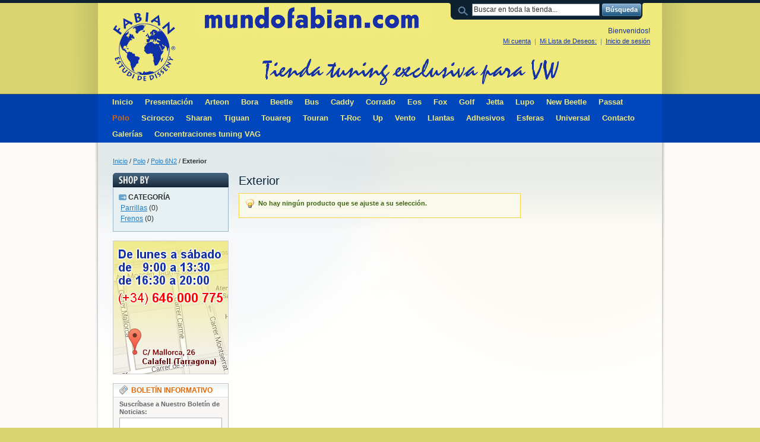

--- FILE ---
content_type: text/html; charset=UTF-8
request_url: http://mundofabian.com/tienda/index.php/polo/polo-6n2/exterior.html
body_size: 180128
content:
<!DOCTYPE html PUBLIC "-//W3C//DTD XHTML 1.0 Strict//EN" "http://www.w3.org/TR/xhtml1/DTD/xhtml1-strict.dtd">
<html xmlns="http://www.w3.org/1999/xhtml" xml:lang="es" lang="es">
<head>
<meta http-equiv="Content-Type" content="text/html; charset=utf-8" />
<title>Exterior - Polo 6N2 - Polo - Mundofabian.com</title>
<meta name="description" content="Tienda de tuning exclusiva para VW" />
<meta name="keywords" content="VW, VolksWagen, Tuning" />
<meta name="robots" content="INDEX,FOLLOW" />
<link rel="icon" href="http://mundofabian.com/tienda/skin/frontend/mundofabian/default/favicon.ico" type="image/x-icon" />
<link rel="shortcut icon" href="http://mundofabian.com/tienda/skin/frontend/mundofabian/default/favicon.ico" type="image/x-icon" />
<!--[if lt IE 7]>
<script type="text/javascript">
//<![CDATA[
    var BLANK_URL = 'http://mundofabian.com/tienda/js/blank.html';
    var BLANK_IMG = 'http://mundofabian.com/tienda/js/spacer.gif';
//]]>
</script>
<![endif]-->
<link rel="stylesheet" type="text/css" href="http://mundofabian.com/tienda/skin/frontend/mundofabian/default/css/styles.css" media="all" />
<link rel="stylesheet" type="text/css" href="http://mundofabian.com/tienda/skin/frontend/base/default/css/widgets.css" media="all" />
<link rel="stylesheet" type="text/css" href="http://mundofabian.com/tienda/skin/frontend/mundofabian/default/css/print.css" media="print" />
<script type="text/javascript" src="http://mundofabian.com/tienda/js/prototype/prototype.js"></script>
<script type="text/javascript" src="http://mundofabian.com/tienda/js/lib/ccard.js"></script>
<script type="text/javascript" src="http://mundofabian.com/tienda/js/prototype/validation.js"></script>
<script type="text/javascript" src="http://mundofabian.com/tienda/js/scriptaculous/builder.js"></script>
<script type="text/javascript" src="http://mundofabian.com/tienda/js/scriptaculous/effects.js"></script>
<script type="text/javascript" src="http://mundofabian.com/tienda/js/scriptaculous/dragdrop.js"></script>
<script type="text/javascript" src="http://mundofabian.com/tienda/js/scriptaculous/controls.js"></script>
<script type="text/javascript" src="http://mundofabian.com/tienda/js/scriptaculous/slider.js"></script>
<script type="text/javascript" src="http://mundofabian.com/tienda/js/varien/js.js"></script>
<script type="text/javascript" src="http://mundofabian.com/tienda/js/varien/form.js"></script>
<script type="text/javascript" src="http://mundofabian.com/tienda/js/varien/menu.js"></script>
<script type="text/javascript" src="http://mundofabian.com/tienda/js/mage/translate.js"></script>
<script type="text/javascript" src="http://mundofabian.com/tienda/js/mage/cookies.js"></script>
<!--[if lt IE 8]>
<link rel="stylesheet" type="text/css" href="http://mundofabian.com/tienda/skin/frontend/mundofabian/default/css/styles-ie.css" media="all" />
<![endif]-->
<!--[if lt IE 7]>
<script type="text/javascript" src="http://mundofabian.com/tienda/js/lib/ds-sleight.js"></script>
<script type="text/javascript" src="http://mundofabian.com/tienda/skin/frontend/base/default/js/ie6.js"></script>
<![endif]-->

<script type="text/javascript">
//<![CDATA[
Mage.Cookies.path     = '/tienda';
Mage.Cookies.domain   = '.mundofabian.com';
//]]>
</script>

<script type="text/javascript">
//<![CDATA[
optionalZipCountries = ["IE","PA","HK","MO"];
//]]>
</script>
<script type="text/javascript">//<![CDATA[
        var Translator = new Translate({"HTML tags are not allowed":"No est\u00e1n permitidas las etiquetas HTML","Please select an option.":"Seleccione una opci\u00f3n.","This is a required field.":"Este es un campo obligatorio.","Please enter a valid number in this field.":"Ingrese un n\u00famero v\u00e1lido en este campo.","The value is not within the specified range.":"El valor no est\u00e1 dentro del rango permitido.","Please use numbers only in this field. Please avoid spaces or other characters such as dots or commas.":"En este campo s\u00f3lo se pueden escribir n\u00fameros. Evite los espacios en blanco u otros caracteres, como los puntos o las comas, por ejemplo.","Please use letters only (a-z or A-Z) in this field.":"Por favor, use s\u00f3lo letras (a-z o A-Z) en este campo.","Please use only letters (a-z), numbers (0-9) or underscore(_) in this field, first character should be a letter.":"Utilice s\u00f3lo letras (a-z), n\u00fameros (0-9) o guiones bajos (_) en este campo. El primer caracter debe ser una letra.","Please use only letters (a-z or A-Z) or numbers (0-9) only in this field. No spaces or other characters are allowed.":"Por favor, utilice solo letras (a-z o A-Z) o n\u00fameros (0-9) solo en este campo. No est\u00e1n permitidos los espacios u otros caracteres.","Please use only letters (a-z or A-Z) or numbers (0-9) or spaces and # only in this field.":"Por favor, utilice solo letras (a-z o A-Z) o n\u00fameros (0-9) o espacios y # solo en este campo.","Please enter a valid phone number. For example (123) 456-7890 or 123-456-7890.":"Ingrese un n\u00famero de tel\u00e9fono v\u00e1lido. Por ejemplo: (123) 456-7890 o 123-456-7890.","Please enter a valid fax number. For example (123) 456-7890 or 123-456-7890.":"Por favor, introduzca un n\u00famero de fax v\u00e1lido. Por ejemplo (123) 456-7890 o 123-456-7890.","Please enter a valid date.":"Ingrese una fecha v\u00e1lida.","The From Date value should be less than or equal to the To Date value.":"El valor Desde la fecha debe ser inferior o igual al valor Hasta la fecha.","Please enter a valid email address. For example johndoe@domain.com.":"Ingrese una direcci\u00f3n de correo electr\u00f3nico v\u00e1lida. Por ejemplo: juanperez@dominio.com.","Please use only visible characters and spaces.":"Por favor, utilice solo caracteres visibles y espacios.","Please enter 6 or more characters. Leading or trailing spaces will be ignored.":"Introduzca 6 o m\u00e1s caracteres. Se ignorar\u00e1n los espacios antes o despu\u00e9s.","Please enter 7 or more characters. Password should contain both numeric and alphabetic characters.":"Por favor, introduzca 7 o m\u00e1s caracteres. La contrase\u00f1a tiene que contener tanto caracteres num\u00e9ricos como alfab\u00e9ticos.","Please make sure your passwords match.":"Aseg\u00farese de que sus contrase\u00f1as coincidan.","Please enter a valid URL. Protocol is required (http:\/\/, https:\/\/ or ftp:\/\/)":"Por favor, introduzca una URL v\u00e1lida. Es necesario el protocolo (http:\/\/, https:\/\/ or ftp:\/\/)","Please enter a valid URL. For example http:\/\/www.example.com or www.example.com":"Por favor, introduzca una URL v\u00e1lida. Por ejemplo, http:\/\/www.example.com o www.example.com","Please enter a valid URL Key. For example \"example-page\", \"example-page.html\" or \"anotherlevel\/example-page\".":"Por favor, introduzca una Clave de URL v\u00e1lida. Por ejemplo  \"pagina-ejemplo\", \"pagina-ejemplo.html\" o \"otronivel\/pagina-ejemplo\"","Please enter a valid XML-identifier. For example something_1, block5, id-4.":"Por favor, introduzca un identificador-XML v\u00e1lido. Por ejemplo, algo_1, bloque5, id-4.","Please enter a valid social security number. For example 123-45-6789.":"Ingrese un n\u00famero de seguro social v\u00e1lido. Por ejemplo: 123-45-6789.","Please enter a valid zip code. For example 90602 or 90602-1234.":"Ingrese un c\u00f3digo postal v\u00e1lido. Por ejemplo: 90602 o 90602-1234.","Please enter a valid zip code.":"Ingrese un c\u00f3digo postal v\u00e1lido.","Please use this date format: dd\/mm\/yyyy. For example 17\/03\/2006 for the 17th of March, 2006.":"Utilice este formato de fecha: dd\/mm\/aaaa. Por ejemplo, 17\/03\/2006 para el 17 de marzo de 2006.","Please enter a valid $ amount. For example $100.00.":"Ingrese un monto v\u00e1lido en $. Por ejemplo: $100.00.","Please select one of the above options.":"Por favor, selecciona una de las opciones anteriores.","Please select one of the options.":"Seleccione una de las opciones.","Please select State\/Province.":"Por favor, selecciona Estado\/Provincia.","Please enter a number greater than 0 in this field.":"Ingrese un n\u00famero mayor que 0 en este campo.","Please enter a number 0 or greater in this field.":"Por favor, introduzca un n\u00famero 0 o superior en este campo.","Please enter a valid credit card number.":"Ingrese un n\u00famero de tarjeta de cr\u00e9dito v\u00e1lido.","Credit card number does not match credit card type.":"El n\u00famero de tarjeta de cr\u00e9dito no se ajusta al tipo de tarjeta de cr\u00e9dito.","Card type does not match credit card number.":"El tipo de tarjeta no se ajusta al n\u00famero de tarjeta de cr\u00e9dito.","Incorrect credit card expiration date.":"Fecha de caducidad de la tarjeta de cr\u00e9dito incorrecta","Please enter a valid credit card verification number.":"Introduzca un n\u00famero correcto de verificaci\u00f3n de tarjeta de cr\u00e9dito.","Please use only letters (a-z or A-Z), numbers (0-9) or underscore(_) in this field, first character should be a letter.":"Por favor, utilice solamente letras (a-z o A-Z), n\u00fameros (0-9) o guion bajo (_) en este campo, el primer car\u00e1cter debe ser una letra.","Please input a valid CSS-length. For example 100px or 77pt or 20em or .5ex or 50%.":"Por favor, introduzca una longitud v\u00e1lida de CSS. Por ejemplo, 100px o 77pt o 20em o .5ex o 50%","Text length does not satisfy specified text range.":"La longitud del texto no satisface el rango de texto se\u00f1alado","Please enter a number lower than 100.":"Por favor, introduzca un n\u00famero menor que 100.","Please select a file":"Por favor seleccione un archivo","Please enter issue number or start date for switch\/solo card type.":"Por favor, introduzca un n\u00famero de emisi\u00f3n o fecha de inicio para el tipo de tarjeta switch\/solo.","Please wait, loading...":"Espera, por favor. Cargando....","This date is a required value.":"La fecha es un valor obligatorio.","Please enter a valid day (1-%d).":"Por favor, introduzca un d\u00eda v\u00e1lido (1-%d).","Please enter a valid month (1-12).":"Por favor, introduzca un mes v\u00e1lido (1-12).","Please enter a valid year (1900-%d).":"Por favor, introduzca un a\u00f1o v\u00e1lido (1900-%d).","Please enter a valid full date":"Por favor, introduzca una fecha v\u00e1lida completa","Please enter a valid date between %s and %s":"Por favor, introduzca una fecha v\u00e1lida entre %s y %s","Please enter a valid date equal to or greater than %s":"Por favor, introduzca una fecha v\u00e1lida igual o superior a %s","Please enter a valid date less than or equal to %s":"Por favor, introduzca una fecha v\u00e1lida menor o igual a %s","Complete":"Completo","Add Products":"A\u00f1adir productos","Please choose to register or to checkout as a guest":"Por favor, seleccione la opci\u00f3n de registrarse o la de tramitar el pedido como invitado","Your order cannot be completed at this time as there is no shipping methods available for it. Please make necessary changes in your shipping address.":"Su pedido no puede completarse en este momento ya que no hay m\u00e9todos de env\u00edo disponibles. Realice los cambios necesarios en su direcci\u00f3n de env\u00edo.","Please specify shipping method.":"Por favor, especifique el modo de env\u00edo.","Your order cannot be completed at this time as there is no payment methods available for it.":"Su pedido no se ha podido completar porque no hay ning\u00fan m\u00e9todo de pago disponible.","Please specify payment method.":"Especifique el m\u00e9todo de pago.","Add to Cart":"A\u00f1adir al Carrito","In Stock":"En stock","Out of Stock":"Agotado"});
        //]]></script></head>
<body class=" catalog-category-view categorypath-polo-polo-6n2-exterior-html category-exterior">
<div class="wrapper">
        <noscript>
        <div class="global-site-notice noscript">
            <div class="notice-inner">
                <p>
                    <strong>Puede que JavaScript esté deshabilitado en tu navegador.</strong><br />
                    Tiene que activar el JavaScript del navegador para utilizar las funciones de este sitio web.                </p>
            </div>
        </div>
    </noscript>
    <div class="page">
        <div class="header-container">
    <div class="header">
                <a href="http://mundofabian.com/tienda/index.php/" title="Mundofabian.com" class="logo"><strong>Mundofabian.com</strong><img src="http://mundofabian.com/tienda/skin/frontend/mundofabian/default/images/logo.gif" alt="Mundofabian.com" /></a>
                <div class="quick-access">
            <form id="search_mini_form" action="http://mundofabian.com/tienda/index.php/catalogsearch/result/" method="get">
    <div class="form-search">
        <label for="search">Buscar:</label>
        <input id="search" type="text" name="q" value="" class="input-text" maxlength="128" />
        <button type="submit" title="Búsqueda" class="button"><span><span>Búsqueda</span></span></button>
        <div id="search_autocomplete" class="search-autocomplete"></div>
        <script type="text/javascript">
        //<![CDATA[
            var searchForm = new Varien.searchForm('search_mini_form', 'search', 'Buscar en toda la tienda...');
            searchForm.initAutocomplete('http://mundofabian.com/tienda/index.php/catalogsearch/ajax/suggest/', 'search_autocomplete');
        //]]>
        </script>
    </div>
</form>
            <p class="welcome-msg">Bienvenidos! </p>
            <ul class="links">
                        <li class="first" ><a href="http://mundofabian.com/tienda/index.php/customer/account/" title="Mi cuenta" >Mi cuenta</a></li>
                                <li ><a href="http://mundofabian.com/tienda/index.php/wishlist/" title="Mi Lista de Deseos:" >Mi Lista de Deseos:</a></li>
                                <li class=" last" ><a href="http://mundofabian.com/tienda/index.php/customer/account/login/" title="Inicio de sesión" >Inicio de sesión</a></li>
            </ul>
                    </div>
            </div>
</div>
<div class="nav-container">
    <ul id="nav">
        <li  class="level0 nav-1 first level-top"><a href="http://mundofabian.com/tienda/index.php/inicio.html"  class="level-top" ><span>Inicio</span></a></li><li  class="level0 nav-2 level-top"><a href="http://mundofabian.com/tienda/index.php/presentacion.html"  class="level-top" ><span>Presentación</span></a></li><li  class="level0 nav-3 level-top parent"><a href="http://mundofabian.com/tienda/index.php/arteon.html"  class="level-top" ><span>Arteon</span></a><ul class="level0"><li  class="level1 nav-3-1 first last parent"><a href="http://mundofabian.com/tienda/index.php/arteon/suspensiones.html" ><span>Suspensiones</span></a><ul class="level1"><li  class="level2 nav-3-1-1 first"><a href="http://mundofabian.com/tienda/index.php/arteon/suspensiones/muelles.html" ><span>Muelles</span></a></li><li  class="level2 nav-3-1-2"><a href="http://mundofabian.com/tienda/index.php/arteon/suspensiones/suspension-deportiva.html" ><span>Suspensión deportiva</span></a></li><li  class="level2 nav-3-1-3 last"><a href="http://mundofabian.com/tienda/index.php/arteon/suspensiones/suspension-neumatica.html" ><span>Suspensión neumática</span></a></li></ul></li></ul></li><li  class="level0 nav-4 level-top parent"><a href="http://mundofabian.com/tienda/index.php/bora.html"  class="level-top" ><span>Bora</span></a><ul class="level0"><li  class="level1 nav-4-1 first parent"><a href="http://mundofabian.com/tienda/index.php/bora/iluminacion.html" ><span>Iluminación</span></a><ul class="level1"><li  class="level2 nav-4-1-1 first"><a href="http://mundofabian.com/tienda/index.php/bora/iluminacion/faros.html" ><span>Faros</span></a></li><li  class="level2 nav-4-1-2"><a href="http://mundofabian.com/tienda/index.php/bora/iluminacion/pilotos.html" ><span>Pilotos</span></a></li><li  class="level2 nav-4-1-3 last"><a href="http://mundofabian.com/tienda/index.php/bora/iluminacion/intermitentes.html" ><span>Intermitentes</span></a></li></ul></li><li  class="level1 nav-4-2 parent"><a href="http://mundofabian.com/tienda/index.php/bora/suspensiones.html" ><span>Suspensiones</span></a><ul class="level1"><li  class="level2 nav-4-2-1 first"><a href="http://mundofabian.com/tienda/index.php/bora/suspensiones/muelles.html" ><span>Muelles</span></a></li><li  class="level2 nav-4-2-2"><a href="http://mundofabian.com/tienda/index.php/bora/suspensiones/suspension-deportiva.html" ><span>Suspensión deportiva</span></a></li><li  class="level2 nav-4-2-3"><a href="http://mundofabian.com/tienda/index.php/bora/suspensiones/suspension-roscada.html" ><span>Suspensión roscada</span></a></li><li  class="level2 nav-4-2-4"><a href="http://mundofabian.com/tienda/index.php/bora/suspensiones/suspension-neumatica.html" ><span>Suspensión neumática</span></a></li><li  class="level2 nav-4-2-5"><a href="http://mundofabian.com/tienda/index.php/bora/suspensiones/refuerzos-de-suspension.html" ><span>Refuerzos de suspensión</span></a></li><li  class="level2 nav-4-2-6"><a href="http://mundofabian.com/tienda/index.php/bora/suspensiones/copelas.html" ><span>Copelas</span></a></li><li  class="level2 nav-4-2-7 last"><a href="http://mundofabian.com/tienda/index.php/bora/suspensiones/caidas.html" ><span>Caidas</span></a></li></ul></li><li  class="level1 nav-4-3 parent"><a href="http://mundofabian.com/tienda/index.php/bora/sistema-de-escape.html" ><span>SIstema de escape</span></a><ul class="level1"><li  class="level2 nav-4-3-1 first last"><a href="http://mundofabian.com/tienda/index.php/bora/sistema-de-escape/escapes.html" ><span>Escapes</span></a></li></ul></li><li  class="level1 nav-4-4 parent"><a href="http://mundofabian.com/tienda/index.php/bora/exterior.html" ><span>Exterior</span></a><ul class="level1"><li  class="level2 nav-4-4-1 first last"><a href="http://mundofabian.com/tienda/index.php/bora/exterior/parrillas.html" ><span>Parrillas</span></a></li></ul></li><li  class="level1 nav-4-5 last parent"><a href="http://mundofabian.com/tienda/index.php/bora/motor.html" ><span>Motor</span></a><ul class="level1"><li  class="level2 nav-4-5-1 first last"><a href="http://mundofabian.com/tienda/index.php/bora/motor/filtros.html" ><span>Filtros</span></a></li></ul></li></ul></li><li  class="level0 nav-5 level-top parent"><a href="http://mundofabian.com/tienda/index.php/beetle.html"  class="level-top" ><span>Beetle</span></a><ul class="level0"><li  class="level1 nav-5-1 first parent"><a href="http://mundofabian.com/tienda/index.php/beetle/iluminacion-16.html" ><span>Iluminación</span></a><ul class="level1"><li  class="level2 nav-5-1-1 first last"><a href="http://mundofabian.com/tienda/index.php/beetle/iluminacion-16/faros.html" ><span>Faros</span></a></li></ul></li><li  class="level1 nav-5-2 parent"><a href="http://mundofabian.com/tienda/index.php/beetle/suspensiones-20.html" ><span>Suspensiones</span></a><ul class="level1"><li  class="level2 nav-5-2-1 first"><a href="http://mundofabian.com/tienda/index.php/beetle/suspensiones-20/muelles.html" ><span>Muelles</span></a></li><li  class="level2 nav-5-2-2"><a href="http://mundofabian.com/tienda/index.php/beetle/suspensiones-20/suspension-roscada.html" ><span>Suspensión roscada</span></a></li><li  class="level2 nav-5-2-3"><a href="http://mundofabian.com/tienda/index.php/beetle/suspensiones-20/suspension-neumatica.html" ><span>Suspensión neumática</span></a></li><li  class="level2 nav-5-2-4 last"><a href="http://mundofabian.com/tienda/index.php/beetle/suspensiones-20/copelas.html" ><span>Copelas</span></a></li></ul></li><li  class="level1 nav-5-3 last parent"><a href="http://mundofabian.com/tienda/index.php/beetle/motor-16.html" ><span>Motor</span></a><ul class="level1"><li  class="level2 nav-5-3-1 first last"><a href="http://mundofabian.com/tienda/index.php/beetle/motor-16/filtros.html" ><span>Filtros</span></a></li></ul></li></ul></li><li  class="level0 nav-6 level-top parent"><a href="http://mundofabian.com/tienda/index.php/transporter.html"  class="level-top" ><span>Bus</span></a><ul class="level0"><li  class="level1 nav-6-1 first parent"><a href="http://mundofabian.com/tienda/index.php/transporter/bus-t2.html" ><span>Bus T2</span></a><ul class="level1"><li  class="level2 nav-6-1-1 first last parent"><a href="http://mundofabian.com/tienda/index.php/transporter/bus-t2/suspensiones.html" ><span>Suspensiones</span></a><ul class="level2"><li  class="level3 nav-6-1-1-1 first"><a href="http://mundofabian.com/tienda/index.php/transporter/bus-t2/suspensiones/muelles.html" ><span>Muelles</span></a></li><li  class="level3 nav-6-1-1-2 last"><a href="http://mundofabian.com/tienda/index.php/transporter/bus-t2/suspensiones/suspension-deportiva.html" ><span>Suspensión deportiva</span></a></li></ul></li></ul></li><li  class="level1 nav-6-2 parent"><a href="http://mundofabian.com/tienda/index.php/transporter/bus-t3.html" ><span>Bus T3</span></a><ul class="level1"><li  class="level2 nav-6-2-1 first parent"><a href="http://mundofabian.com/tienda/index.php/transporter/bus-t3/iluminacion.html" ><span>Iluminación</span></a><ul class="level2"><li  class="level3 nav-6-2-1-1 first"><a href="http://mundofabian.com/tienda/index.php/transporter/bus-t3/iluminacion/pilotos.html" ><span>Pilotos</span></a></li><li  class="level3 nav-6-2-1-2"><a href="http://mundofabian.com/tienda/index.php/transporter/bus-t3/iluminacion/faros.html" ><span>Faros</span></a></li><li  class="level3 nav-6-2-1-3 last"><a href="http://mundofabian.com/tienda/index.php/transporter/bus-t3/iluminacion/intermitentes.html" ><span>Intermitentes</span></a></li></ul></li><li  class="level2 nav-6-2-2 last parent"><a href="http://mundofabian.com/tienda/index.php/transporter/bus-t3/suspensiones.html" ><span>Suspensiones</span></a><ul class="level2"><li  class="level3 nav-6-2-2-1 first"><a href="http://mundofabian.com/tienda/index.php/transporter/bus-t3/suspensiones/muelles.html" ><span>Muelles</span></a></li><li  class="level3 nav-6-2-2-2"><a href="http://mundofabian.com/tienda/index.php/transporter/bus-t3/suspensiones/suspension-deportiva.html" ><span>Suspensión deportiva</span></a></li><li  class="level3 nav-6-2-2-3 last"><a href="http://mundofabian.com/tienda/index.php/transporter/bus-t3/suspensiones/suspension-roscada.html" ><span>Suspensión roscada</span></a></li></ul></li></ul></li><li  class="level1 nav-6-3 parent"><a href="http://mundofabian.com/tienda/index.php/transporter/bus-t4.html" ><span>Bus T4</span></a><ul class="level1"><li  class="level2 nav-6-3-1 first parent"><a href="http://mundofabian.com/tienda/index.php/transporter/bus-t4/iluminacion.html" ><span>Iluminación</span></a><ul class="level2"><li  class="level3 nav-6-3-1-1 first"><a href="http://mundofabian.com/tienda/index.php/transporter/bus-t4/iluminacion/faros.html" ><span>Faros</span></a></li><li  class="level3 nav-6-3-1-2"><a href="http://mundofabian.com/tienda/index.php/transporter/bus-t4/iluminacion/pilotos.html" ><span>Pilotos</span></a></li><li  class="level3 nav-6-3-1-3 last"><a href="http://mundofabian.com/tienda/index.php/transporter/bus-t4/iluminacion/intermitentes.html" ><span>Intermitentes y antinieblas</span></a></li></ul></li><li  class="level2 nav-6-3-2 parent"><a href="http://mundofabian.com/tienda/index.php/transporter/bus-t4/suspensiones.html" ><span>Suspensiones</span></a><ul class="level2"><li  class="level3 nav-6-3-2-1 first"><a href="http://mundofabian.com/tienda/index.php/transporter/bus-t4/suspensiones/muelles.html" ><span>Muelles</span></a></li><li  class="level3 nav-6-3-2-2"><a href="http://mundofabian.com/tienda/index.php/transporter/bus-t4/suspensiones/suspension-deportiva.html" ><span>Suspensión deportiva</span></a></li><li  class="level3 nav-6-3-2-3"><a href="http://mundofabian.com/tienda/index.php/transporter/bus-t4/suspensiones/suspension-roscada.html" ><span>Suspensión roscada</span></a></li><li  class="level3 nav-6-3-2-4 last"><a href="http://mundofabian.com/tienda/index.php/transporter/bus-t4/suspensiones/suspension-neumatica.html" ><span>Suspensión neumática</span></a></li></ul></li><li  class="level2 nav-6-3-3 parent"><a href="http://mundofabian.com/tienda/index.php/transporter/bus-t4/exterior.html" ><span>Exterior</span></a><ul class="level2"><li  class="level3 nav-6-3-3-1 first"><a href="http://mundofabian.com/tienda/index.php/transporter/bus-t4/exterior/parrillas.html" ><span>Parrillas</span></a></li><li  class="level3 nav-6-3-3-2"><a href="http://mundofabian.com/tienda/index.php/transporter/bus-t4/exterior/frenos.html" ><span>Frenos</span></a></li><li  class="level3 nav-6-3-3-3"><a href="http://mundofabian.com/tienda/index.php/transporter/bus-t4/exterior/emblemas-y-logos.html" ><span>Emblemas y logos</span></a></li><li  class="level3 nav-6-3-3-4 last"><a href="http://mundofabian.com/tienda/index.php/transporter/bus-t4/exterior/otros.html" ><span>Otros</span></a></li></ul></li><li  class="level2 nav-6-3-4"><a href="http://mundofabian.com/tienda/index.php/transporter/bus-t4/interior.html" ><span>Interior</span></a></li><li  class="level2 nav-6-3-5 last parent"><a href="http://mundofabian.com/tienda/index.php/transporter/bus-t4/motor.html" ><span>Motor</span></a><ul class="level2"><li  class="level3 nav-6-3-5-1 first last"><a href="http://mundofabian.com/tienda/index.php/transporter/bus-t4/motor/filtros.html" ><span>Filtros</span></a></li></ul></li></ul></li><li  class="level1 nav-6-4 parent"><a href="http://mundofabian.com/tienda/index.php/transporter/bus-t5.html" ><span>Bus T5</span></a><ul class="level1"><li  class="level2 nav-6-4-1 first parent"><a href="http://mundofabian.com/tienda/index.php/transporter/bus-t5/iluminacion.html" ><span>Iluminación</span></a><ul class="level2"><li  class="level3 nav-6-4-1-1 first"><a href="http://mundofabian.com/tienda/index.php/transporter/bus-t5/iluminacion/faros.html" ><span>Faros</span></a></li><li  class="level3 nav-6-4-1-2"><a href="http://mundofabian.com/tienda/index.php/transporter/bus-t5/iluminacion/pilotos.html" ><span>Pilotos</span></a></li><li  class="level3 nav-6-4-1-3 last"><a href="http://mundofabian.com/tienda/index.php/transporter/bus-t5/iluminacion/intermitentes-y-antinieblas.html" ><span>Intermitentes y antinieblas</span></a></li></ul></li><li  class="level2 nav-6-4-2 parent"><a href="http://mundofabian.com/tienda/index.php/transporter/bus-t5/suspensiones.html" ><span>Suspensiones</span></a><ul class="level2"><li  class="level3 nav-6-4-2-1 first"><a href="http://mundofabian.com/tienda/index.php/transporter/bus-t5/suspensiones/muelles.html" ><span>Muelles</span></a></li><li  class="level3 nav-6-4-2-2"><a href="http://mundofabian.com/tienda/index.php/transporter/bus-t5/suspensiones/suspension-deportiva.html" ><span>Suspensión deportiva</span></a></li><li  class="level3 nav-6-4-2-3"><a href="http://mundofabian.com/tienda/index.php/transporter/bus-t5/suspensiones/suspension-roscada.html" ><span>Suspensión roscada</span></a></li><li  class="level3 nav-6-4-2-4"><a href="http://mundofabian.com/tienda/index.php/transporter/bus-t5/suspensiones/suspension-neumatica.html" ><span>Suspensión neumática</span></a></li><li  class="level3 nav-6-4-2-5 last"><a href="http://mundofabian.com/tienda/index.php/transporter/bus-t5/suspensiones/copelas.html" ><span>Copelas</span></a></li></ul></li><li  class="level2 nav-6-4-3 parent"><a href="http://mundofabian.com/tienda/index.php/transporter/bus-t5/exterior.html" ><span>Exterior</span></a><ul class="level2"><li  class="level3 nav-6-4-3-1 first last"><a href="http://mundofabian.com/tienda/index.php/transporter/bus-t5/exterior/parrillas.html" ><span>Parrillas</span></a></li></ul></li><li  class="level2 nav-6-4-4 last parent"><a href="http://mundofabian.com/tienda/index.php/transporter/bus-t5/motor.html" ><span>Motor</span></a><ul class="level2"><li  class="level3 nav-6-4-4-1 first last"><a href="http://mundofabian.com/tienda/index.php/transporter/bus-t5/motor/filtros.html" ><span>Filtros</span></a></li></ul></li></ul></li><li  class="level1 nav-6-5 last parent"><a href="http://mundofabian.com/tienda/index.php/transporter/bus-t6.html" ><span>Bus T6</span></a><ul class="level1"><li  class="level2 nav-6-5-1 first last parent"><a href="http://mundofabian.com/tienda/index.php/transporter/bus-t6/suspensiones.html" ><span>Suspensiones</span></a><ul class="level2"><li  class="level3 nav-6-5-1-1 first"><a href="http://mundofabian.com/tienda/index.php/transporter/bus-t6/suspensiones/muelles.html" ><span>Muelles</span></a></li><li  class="level3 nav-6-5-1-2"><a href="http://mundofabian.com/tienda/index.php/transporter/bus-t6/suspensiones/suspension-roscada.html" ><span>Suspensión roscada</span></a></li><li  class="level3 nav-6-5-1-3 last"><a href="http://mundofabian.com/tienda/index.php/transporter/bus-t6/suspensiones/suspension-neumatica.html" ><span>Suspensión neumática</span></a></li></ul></li></ul></li></ul></li><li  class="level0 nav-7 level-top parent"><a href="http://mundofabian.com/tienda/index.php/caddy.html"  class="level-top" ><span>Caddy</span></a><ul class="level0"><li  class="level1 nav-7-1 first parent"><a href="http://mundofabian.com/tienda/index.php/caddy/caddy-1.html" ><span>Caddy 1</span></a><ul class="level1"><li  class="level2 nav-7-1-1 first parent"><a href="http://mundofabian.com/tienda/index.php/caddy/caddy-1/iluminacion.html" ><span>Iluminación</span></a><ul class="level2"><li  class="level3 nav-7-1-1-1 first"><a href="http://mundofabian.com/tienda/index.php/caddy/caddy-1/iluminacion/faros.html" ><span>Faros</span></a></li><li  class="level3 nav-7-1-1-2 last"><a href="http://mundofabian.com/tienda/index.php/caddy/caddy-1/iluminacion/intermitentes.html" ><span>Intermitentes</span></a></li></ul></li><li  class="level2 nav-7-1-2 parent"><a href="http://mundofabian.com/tienda/index.php/caddy/caddy-1/suspensiones.html" ><span>Suspensiones</span></a><ul class="level2"><li  class="level3 nav-7-1-2-1 first"><a href="http://mundofabian.com/tienda/index.php/caddy/caddy-1/suspensiones/suspension-roscada.html" ><span>Suspensión roscada</span></a></li><li  class="level3 nav-7-1-2-2"><a href="http://mundofabian.com/tienda/index.php/caddy/caddy-1/suspensiones/suspension-neumatica.html" ><span>Suspensión neumática</span></a></li><li  class="level3 nav-7-1-2-3"><a href="http://mundofabian.com/tienda/index.php/caddy/caddy-1/suspensiones/refuerzos-de-suspension.html" ><span>Refuerzos de suspensión</span></a></li><li  class="level3 nav-7-1-2-4 last"><a href="http://mundofabian.com/tienda/index.php/caddy/caddy-1/suspensiones/copelas.html" ><span>Copelas</span></a></li></ul></li><li  class="level2 nav-7-1-3 parent"><a href="http://mundofabian.com/tienda/index.php/caddy/caddy-1/exterior.html" ><span>Exterior</span></a><ul class="level2"><li  class="level3 nav-7-1-3-1 first"><a href="http://mundofabian.com/tienda/index.php/caddy/caddy-1/exterior/parrillas.html" ><span>Parrillas</span></a></li><li  class="level3 nav-7-1-3-2"><a href="http://mundofabian.com/tienda/index.php/caddy/caddy-1/exterior/emblemas-y-logos.html" ><span>Emblemas y logos</span></a></li><li  class="level3 nav-7-1-3-3"><a href="http://mundofabian.com/tienda/index.php/caddy/caddy-1/exterior/molduras-laterales.html" ><span>Molduras laterales</span></a></li><li  class="level3 nav-7-1-3-4"><a href="http://mundofabian.com/tienda/index.php/caddy/caddy-1/exterior/parachoques-y-spoilers.html" ><span>Parachoques y spoilers</span></a></li><li  class="level3 nav-7-1-3-5"><a href="http://mundofabian.com/tienda/index.php/caddy/caddy-1/exterior/otros.html" ><span>Otros</span></a></li><li  class="level3 nav-7-1-3-6 last"><a href="http://mundofabian.com/tienda/index.php/caddy/caddy-1/exterior/frenos.html" ><span>Frenos</span></a></li></ul></li><li  class="level2 nav-7-1-4"><a href="http://mundofabian.com/tienda/index.php/caddy/caddy-1/interior.html" ><span>Interior</span></a></li><li  class="level2 nav-7-1-5 last parent"><a href="http://mundofabian.com/tienda/index.php/caddy/caddy-1/motor.html" ><span>Motor</span></a><ul class="level2"><li  class="level3 nav-7-1-5-1 first"><a href="http://mundofabian.com/tienda/index.php/caddy/caddy-1/motor/filtros.html" ><span>Filtros</span></a></li><li  class="level3 nav-7-1-5-2 last"><a href="http://mundofabian.com/tienda/index.php/caddy/caddy-1/motor/otros.html" ><span>Otros</span></a></li></ul></li></ul></li><li  class="level1 nav-7-2 parent"><a href="http://mundofabian.com/tienda/index.php/caddy/caddy-2.html" ><span>Caddy 2</span></a><ul class="level1"><li  class="level2 nav-7-2-1 first parent"><a href="http://mundofabian.com/tienda/index.php/caddy/caddy-2/muelles.html" ><span>Suspensiones</span></a><ul class="level2"><li  class="level3 nav-7-2-1-1 first"><a href="http://mundofabian.com/tienda/index.php/caddy/caddy-2/muelles/suspension-roscada.html" ><span>Suspensión roscada</span></a></li><li  class="level3 nav-7-2-1-2"><a href="http://mundofabian.com/tienda/index.php/caddy/caddy-2/muelles/suspension-neumatica.html" ><span>Suspensión neumática</span></a></li><li  class="level3 nav-7-2-1-3"><a href="http://mundofabian.com/tienda/index.php/caddy/caddy-2/muelles/copelas.html" ><span>Copelas</span></a></li><li  class="level3 nav-7-2-1-4 last"><a href="http://mundofabian.com/tienda/index.php/caddy/caddy-2/muelles/caidas.html" ><span>Caidas</span></a></li></ul></li><li  class="level2 nav-7-2-2 parent"><a href="http://mundofabian.com/tienda/index.php/caddy/caddy-2/iluminacion.html" ><span>Iluminación</span></a><ul class="level2"><li  class="level3 nav-7-2-2-1 first last"><a href="http://mundofabian.com/tienda/index.php/caddy/caddy-2/iluminacion/intermitentes.html" ><span>Intermitentes</span></a></li></ul></li><li  class="level2 nav-7-2-3 parent"><a href="http://mundofabian.com/tienda/index.php/caddy/caddy-2/exterior.html" ><span>Exterior</span></a><ul class="level2"><li  class="level3 nav-7-2-3-1 first last"><a href="http://mundofabian.com/tienda/index.php/caddy/caddy-2/exterior/frenos.html" ><span>Frenos</span></a></li></ul></li><li  class="level2 nav-7-2-4 last parent"><a href="http://mundofabian.com/tienda/index.php/caddy/caddy-2/motor.html" ><span>Motor</span></a><ul class="level2"><li  class="level3 nav-7-2-4-1 first"><a href="http://mundofabian.com/tienda/index.php/caddy/caddy-2/motor/filtros.html" ><span>Filtros</span></a></li><li  class="level3 nav-7-2-4-2 last"><a href="http://mundofabian.com/tienda/index.php/caddy/caddy-2/motor/otros.html" ><span>Otros</span></a></li></ul></li></ul></li><li  class="level1 nav-7-3 parent"><a href="http://mundofabian.com/tienda/index.php/caddy/caddy-3.html" ><span>Caddy 3</span></a><ul class="level1"><li  class="level2 nav-7-3-1 first parent"><a href="http://mundofabian.com/tienda/index.php/caddy/caddy-3/iluminacion.html" ><span>Iluminación</span></a><ul class="level2"><li  class="level3 nav-7-3-1-1 first last"><a href="http://mundofabian.com/tienda/index.php/caddy/caddy-3/iluminacion/intermitentes-y-antinieblas.html" ><span>Intermitentes y antinieblas</span></a></li></ul></li><li  class="level2 nav-7-3-2 parent"><a href="http://mundofabian.com/tienda/index.php/caddy/caddy-3/suspensiones.html" ><span>Suspensiones</span></a><ul class="level2"><li  class="level3 nav-7-3-2-1 first"><a href="http://mundofabian.com/tienda/index.php/caddy/caddy-3/suspensiones/suspension-deportiva.html" ><span>Suspensión deportiva</span></a></li><li  class="level3 nav-7-3-2-2"><a href="http://mundofabian.com/tienda/index.php/caddy/caddy-3/suspensiones/suspension-roscada.html" ><span>Suspensión roscada</span></a></li><li  class="level3 nav-7-3-2-3"><a href="http://mundofabian.com/tienda/index.php/caddy/caddy-3/suspensiones/suspension-neumatica.html" ><span>Suspensión neumática</span></a></li><li  class="level3 nav-7-3-2-4"><a href="http://mundofabian.com/tienda/index.php/caddy/caddy-3/suspensiones/copelas.html" ><span>Copelas</span></a></li><li  class="level3 nav-7-3-2-5 last"><a href="http://mundofabian.com/tienda/index.php/caddy/caddy-3/suspensiones/caidas.html" ><span>Caidas</span></a></li></ul></li><li  class="level2 nav-7-3-3"><a href="http://mundofabian.com/tienda/index.php/caddy/caddy-3/interior.html" ><span>Interior</span></a></li><li  class="level2 nav-7-3-4 last parent"><a href="http://mundofabian.com/tienda/index.php/caddy/caddy-3/motor.html" ><span>Motor</span></a><ul class="level2"><li  class="level3 nav-7-3-4-1 first last"><a href="http://mundofabian.com/tienda/index.php/caddy/caddy-3/motor/filtros.html" ><span>Filtros</span></a></li></ul></li></ul></li><li  class="level1 nav-7-4 last parent"><a href="http://mundofabian.com/tienda/index.php/caddy/caddy-4.html" ><span>Caddy 4</span></a><ul class="level1"><li  class="level2 nav-7-4-1 first last parent"><a href="http://mundofabian.com/tienda/index.php/caddy/caddy-4/suspensiones.html" ><span>Suspensiones</span></a><ul class="level2"><li  class="level3 nav-7-4-1-1 first last"><a href="http://mundofabian.com/tienda/index.php/caddy/caddy-4/suspensiones/suspension-roscada.html" ><span>Suspensión neumática</span></a></li></ul></li></ul></li></ul></li><li  class="level0 nav-8 level-top parent"><a href="http://mundofabian.com/tienda/index.php/corrado.html"  class="level-top" ><span>Corrado</span></a><ul class="level0"><li  class="level1 nav-8-1 first parent"><a href="http://mundofabian.com/tienda/index.php/corrado/iluminacion.html" ><span>Iluminación</span></a><ul class="level1"><li  class="level2 nav-8-1-1 first"><a href="http://mundofabian.com/tienda/index.php/corrado/iluminacion/faros.html" ><span>Faros</span></a></li><li  class="level2 nav-8-1-2"><a href="http://mundofabian.com/tienda/index.php/corrado/iluminacion/pilotos.html" ><span>Pilotos</span></a></li><li  class="level2 nav-8-1-3 last"><a href="http://mundofabian.com/tienda/index.php/corrado/iluminacion/intermitentes-y-antinieblas.html" ><span>Intermitentes y antinieblas</span></a></li></ul></li><li  class="level1 nav-8-2 parent"><a href="http://mundofabian.com/tienda/index.php/corrado/suspensiones.html" ><span>Suspensiones</span></a><ul class="level1"><li  class="level2 nav-8-2-1 first"><a href="http://mundofabian.com/tienda/index.php/corrado/suspensiones/muelles.html" ><span>Muelles</span></a></li><li  class="level2 nav-8-2-2"><a href="http://mundofabian.com/tienda/index.php/corrado/suspensiones/suspension-deportiva.html" ><span>Suspensión deportiva</span></a></li><li  class="level2 nav-8-2-3"><a href="http://mundofabian.com/tienda/index.php/corrado/suspensiones/suspension-roscada.html" ><span>Suspensión roscada</span></a></li><li  class="level2 nav-8-2-4"><a href="http://mundofabian.com/tienda/index.php/corrado/suspensiones/suspension-neumatica.html" ><span>Suspensión neumática</span></a></li><li  class="level2 nav-8-2-5"><a href="http://mundofabian.com/tienda/index.php/corrado/suspensiones/refuerzos-de-suspension.html" ><span>Refuerzos de suspensión</span></a></li><li  class="level2 nav-8-2-6"><a href="http://mundofabian.com/tienda/index.php/corrado/suspensiones/copelas.html" ><span>Copelas</span></a></li><li  class="level2 nav-8-2-7 last"><a href="http://mundofabian.com/tienda/index.php/corrado/suspensiones/caidas.html" ><span>Caidas</span></a></li></ul></li><li  class="level1 nav-8-3 parent"><a href="http://mundofabian.com/tienda/index.php/corrado/sistema-de-escape.html" ><span>Sistema de escape</span></a><ul class="level1"><li  class="level2 nav-8-3-1 first"><a href="http://mundofabian.com/tienda/index.php/corrado/sistema-de-escape/lineas-de-escape.html" ><span>Líneas de escape</span></a></li><li  class="level2 nav-8-3-2 last"><a href="http://mundofabian.com/tienda/index.php/corrado/sistema-de-escape/colectores.html" ><span>Colectores</span></a></li></ul></li><li  class="level1 nav-8-4 parent"><a href="http://mundofabian.com/tienda/index.php/corrado/exterior.html" ><span>Exterior</span></a><ul class="level1"><li  class="level2 nav-8-4-1 first"><a href="http://mundofabian.com/tienda/index.php/corrado/exterior/parrillas.html" ><span>Parrillas</span></a></li><li  class="level2 nav-8-4-2"><a href="http://mundofabian.com/tienda/index.php/corrado/exterior/frenos.html" ><span>Frenos</span></a></li><li  class="level2 nav-8-4-3 last"><a href="http://mundofabian.com/tienda/index.php/corrado/exterior/otros.html" ><span>Otros</span></a></li></ul></li><li  class="level1 nav-8-5"><a href="http://mundofabian.com/tienda/index.php/corrado/interior.html" ><span>Interior</span></a></li><li  class="level1 nav-8-6 last parent"><a href="http://mundofabian.com/tienda/index.php/corrado/motor.html" ><span>Motor</span></a><ul class="level1"><li  class="level2 nav-8-6-1 first"><a href="http://mundofabian.com/tienda/index.php/corrado/motor/filtros.html" ><span>Filtros</span></a></li><li  class="level2 nav-8-6-2"><a href="http://mundofabian.com/tienda/index.php/corrado/motor/g60.html" ><span>G60</span></a></li><li  class="level2 nav-8-6-3"><a href="http://mundofabian.com/tienda/index.php/corrado/motor/colector-de-admision.html" ><span>Colector de admisión</span></a></li><li  class="level2 nav-8-6-4"><a href="http://mundofabian.com/tienda/index.php/corrado/motor/juego-de-bielas.html" ><span>Juego de bielas</span></a></li><li  class="level2 nav-8-6-5 last"><a href="http://mundofabian.com/tienda/index.php/corrado/motor/otros.html" ><span>Otros</span></a></li></ul></li></ul></li><li  class="level0 nav-9 level-top parent"><a href="http://mundofabian.com/tienda/index.php/eos.html"  class="level-top" ><span>Eos</span></a><ul class="level0"><li  class="level1 nav-9-1 first parent"><a href="http://mundofabian.com/tienda/index.php/eos/iluminacion.html" ><span>Iluminación</span></a><ul class="level1"><li  class="level2 nav-9-1-1 first last"><a href="http://mundofabian.com/tienda/index.php/eos/iluminacion/intermitentes.html" ><span>Intermitentes y antinieblas</span></a></li></ul></li><li  class="level1 nav-9-2 parent"><a href="http://mundofabian.com/tienda/index.php/eos/suspensiones.html" ><span>Suspensiones</span></a><ul class="level1"><li  class="level2 nav-9-2-1 first"><a href="http://mundofabian.com/tienda/index.php/eos/suspensiones/suspension-roscada.html" ><span>Suspensión roscada</span></a></li><li  class="level2 nav-9-2-2"><a href="http://mundofabian.com/tienda/index.php/eos/suspensiones/suspension-neumatica.html" ><span>Suspensión neumática</span></a></li><li  class="level2 nav-9-2-3"><a href="http://mundofabian.com/tienda/index.php/eos/suspensiones/copelas.html" ><span>Copelas</span></a></li><li  class="level2 nav-9-2-4 last"><a href="http://mundofabian.com/tienda/index.php/eos/suspensiones/caidas.html" ><span>Caidas</span></a></li></ul></li><li  class="level1 nav-9-3 parent"><a href="http://mundofabian.com/tienda/index.php/eos/exterior.html" ><span>Exterior</span></a><ul class="level1"><li  class="level2 nav-9-3-1 first last"><a href="http://mundofabian.com/tienda/index.php/eos/exterior/parrillas.html" ><span>Parrillas</span></a></li></ul></li><li  class="level1 nav-9-4 last parent"><a href="http://mundofabian.com/tienda/index.php/eos/motor.html" ><span>Motor</span></a><ul class="level1"><li  class="level2 nav-9-4-1 first last"><a href="http://mundofabian.com/tienda/index.php/eos/motor/filtros.html" ><span>Filtros</span></a></li></ul></li></ul></li><li  class="level0 nav-10 level-top parent"><a href="http://mundofabian.com/tienda/index.php/fox.html"  class="level-top" ><span>Fox</span></a><ul class="level0"><li  class="level1 nav-10-1 first parent"><a href="http://mundofabian.com/tienda/index.php/fox/suspensiones.html" ><span>Suspensiones</span></a><ul class="level1"><li  class="level2 nav-10-1-1 first"><a href="http://mundofabian.com/tienda/index.php/fox/suspensiones/suspension-deportiva.html" ><span>Suspensión deportiva</span></a></li><li  class="level2 nav-10-1-2"><a href="http://mundofabian.com/tienda/index.php/fox/suspensiones/suspension-roscada.html" ><span>Suspensión roscada</span></a></li><li  class="level2 nav-10-1-3"><a href="http://mundofabian.com/tienda/index.php/fox/suspensiones/suspension-neumatica.html" ><span>Suspensión neumática</span></a></li><li  class="level2 nav-10-1-4 last"><a href="http://mundofabian.com/tienda/index.php/fox/suspensiones/copelas.html" ><span>Copelas</span></a></li></ul></li><li  class="level1 nav-10-2 last parent"><a href="http://mundofabian.com/tienda/index.php/fox/iluminacion.html" ><span>Iluminación</span></a><ul class="level1"><li  class="level2 nav-10-2-1 first last"><a href="http://mundofabian.com/tienda/index.php/fox/iluminacion/pilotos.html" ><span>Pilotos</span></a></li></ul></li></ul></li><li  class="level0 nav-11 level-top parent"><a href="http://mundofabian.com/tienda/index.php/golf.html"  class="level-top" ><span>Golf</span></a><ul class="level0"><li  class="level1 nav-11-1 first parent"><a href="http://mundofabian.com/tienda/index.php/golf/golf-1.html" ><span>Golf 1</span></a><ul class="level1"><li  class="level2 nav-11-1-1 first parent"><a href="http://mundofabian.com/tienda/index.php/golf/golf-1/iluminacion.html" ><span>Iluminación</span></a><ul class="level2"><li  class="level3 nav-11-1-1-1 first"><a href="http://mundofabian.com/tienda/index.php/golf/golf-1/iluminacion/pilotos.html" ><span>Pilotos</span></a></li><li  class="level3 nav-11-1-1-2"><a href="http://mundofabian.com/tienda/index.php/golf/golf-1/iluminacion/faros.html" ><span>Faros</span></a></li><li  class="level3 nav-11-1-1-3 last"><a href="http://mundofabian.com/tienda/index.php/golf/golf-1/iluminacion/intermitentes.html" ><span>Intermitentes</span></a></li></ul></li><li  class="level2 nav-11-1-2 parent"><a href="http://mundofabian.com/tienda/index.php/golf/golf-1/suspensiones.html" ><span>Suspensiones</span></a><ul class="level2"><li  class="level3 nav-11-1-2-1 first"><a href="http://mundofabian.com/tienda/index.php/golf/golf-1/suspensiones/muelles.html" ><span>Muelles</span></a></li><li  class="level3 nav-11-1-2-2"><a href="http://mundofabian.com/tienda/index.php/golf/golf-1/suspensiones/suspension-deportiva.html" ><span>Suspensión deportiva</span></a></li><li  class="level3 nav-11-1-2-3"><a href="http://mundofabian.com/tienda/index.php/golf/golf-1/suspensiones/suspension-roscada.html" ><span>Suspensión roscada</span></a></li><li  class="level3 nav-11-1-2-4"><a href="http://mundofabian.com/tienda/index.php/golf/golf-1/suspensiones/suspension-neumatica.html" ><span>Suspensión neumática</span></a></li><li  class="level3 nav-11-1-2-5"><a href="http://mundofabian.com/tienda/index.php/golf/golf-1/suspensiones/refuerzos-de-torretas.html" ><span>Refuerzos de suspensión</span></a></li><li  class="level3 nav-11-1-2-6"><a href="http://mundofabian.com/tienda/index.php/golf/golf-1/suspensiones/copelas.html" ><span>Copelas</span></a></li><li  class="level3 nav-11-1-2-7"><a href="http://mundofabian.com/tienda/index.php/golf/golf-1/suspensiones/caidas.html" ><span>Caidas</span></a></li><li  class="level3 nav-11-1-2-8 last"><a href="http://mundofabian.com/tienda/index.php/golf/golf-1/suspensiones/kits-de-poliuretano.html" ><span>Kits de poliuretano</span></a></li></ul></li><li  class="level2 nav-11-1-3 parent"><a href="http://mundofabian.com/tienda/index.php/golf/golf-1/sistema-de-escape.html" ><span>Sistema de escape</span></a><ul class="level2"><li  class="level3 nav-11-1-3-1 first"><a href="http://mundofabian.com/tienda/index.php/golf/golf-1/sistema-de-escape/escapes.html" ><span>Escapes</span></a></li><li  class="level3 nav-11-1-3-2"><a href="http://mundofabian.com/tienda/index.php/golf/golf-1/sistema-de-escape/lineas-de-escape.html" ><span>Líneas de escape</span></a></li><li  class="level3 nav-11-1-3-3 last"><a href="http://mundofabian.com/tienda/index.php/golf/golf-1/sistema-de-escape/colectores.html" ><span>Colectores</span></a></li></ul></li><li  class="level2 nav-11-1-4 parent"><a href="http://mundofabian.com/tienda/index.php/golf/golf-1/exterior.html" ><span>Exterior</span></a><ul class="level2"><li  class="level3 nav-11-1-4-1 first"><a href="http://mundofabian.com/tienda/index.php/golf/golf-1/exterior/parrillas.html" ><span>Parrillas</span></a></li><li  class="level3 nav-11-1-4-2"><a href="http://mundofabian.com/tienda/index.php/golf/golf-1/exterior/emblemas-y-logos.html" ><span>Emblemas y logos</span></a></li><li  class="level3 nav-11-1-4-3"><a href="http://mundofabian.com/tienda/index.php/golf/golf-1/exterior/molduras-laterales.html" ><span>Molduras laterales</span></a></li><li  class="level3 nav-11-1-4-4"><a href="http://mundofabian.com/tienda/index.php/golf/golf-1/exterior/parachoques-y-spoilers.html" ><span>Parachoques y spoilers</span></a></li><li  class="level3 nav-11-1-4-5"><a href="http://mundofabian.com/tienda/index.php/golf/golf-1/exterior/tapon-de-gasolina.html" ><span>Tapón de gasolina</span></a></li><li  class="level3 nav-11-1-4-6"><a href="http://mundofabian.com/tienda/index.php/golf/golf-1/exterior/frenos.html" ><span>Frenos</span></a></li><li  class="level3 nav-11-1-4-7 last"><a href="http://mundofabian.com/tienda/index.php/golf/golf-1/exterior/otros.html" ><span>Otros</span></a></li></ul></li><li  class="level2 nav-11-1-5"><a href="http://mundofabian.com/tienda/index.php/golf/golf-1/interior.html" ><span>Interior</span></a></li><li  class="level2 nav-11-1-6"><a href="http://mundofabian.com/tienda/index.php/golf/golf-1/juntas.html" ><span>Juntas</span></a></li><li  class="level2 nav-11-1-7 last parent"><a href="http://mundofabian.com/tienda/index.php/golf/golf-1/motor.html" ><span>Motor</span></a><ul class="level2"><li  class="level3 nav-11-1-7-1 first"><a href="http://mundofabian.com/tienda/index.php/golf/golf-1/motor/filtros.html" ><span>Filtros</span></a></li><li  class="level3 nav-11-1-7-2 last"><a href="http://mundofabian.com/tienda/index.php/golf/golf-1/motor/otros.html" ><span>Otros</span></a></li></ul></li></ul></li><li  class="level1 nav-11-2 parent"><a href="http://mundofabian.com/tienda/index.php/golf/golf-2.html" ><span>Golf 2</span></a><ul class="level1"><li  class="level2 nav-11-2-1 first parent"><a href="http://mundofabian.com/tienda/index.php/golf/golf-2/faros.html" ><span>Iluminación</span></a><ul class="level2"><li  class="level3 nav-11-2-1-1 first"><a href="http://mundofabian.com/tienda/index.php/golf/golf-2/faros/pilotos.html" ><span>Pilotos</span></a></li><li  class="level3 nav-11-2-1-2"><a href="http://mundofabian.com/tienda/index.php/golf/golf-2/faros/faros-90.html" ><span>Faros</span></a></li><li  class="level3 nav-11-2-1-3 last"><a href="http://mundofabian.com/tienda/index.php/golf/golf-2/faros/intermitentes.html" ><span>Intermitentes y antinieblas</span></a></li></ul></li><li  class="level2 nav-11-2-2 parent"><a href="http://mundofabian.com/tienda/index.php/golf/golf-2/suspensiones.html" ><span>Suspensiones</span></a><ul class="level2"><li  class="level3 nav-11-2-2-1 first"><a href="http://mundofabian.com/tienda/index.php/golf/golf-2/suspensiones/muelles.html" ><span>Muelles</span></a></li><li  class="level3 nav-11-2-2-2"><a href="http://mundofabian.com/tienda/index.php/golf/golf-2/suspensiones/suspension-deportiva.html" ><span>Suspensión deportiva</span></a></li><li  class="level3 nav-11-2-2-3"><a href="http://mundofabian.com/tienda/index.php/golf/golf-2/suspensiones/suspension-roscada.html" ><span>Suspensión roscada</span></a></li><li  class="level3 nav-11-2-2-4"><a href="http://mundofabian.com/tienda/index.php/golf/golf-2/suspensiones/suspension-neumatica.html" ><span>Suspensión neumática</span></a></li><li  class="level3 nav-11-2-2-5"><a href="http://mundofabian.com/tienda/index.php/golf/golf-2/suspensiones/refuerzos-de-torretas.html" ><span>Refuerzos de torretas</span></a></li><li  class="level3 nav-11-2-2-6"><a href="http://mundofabian.com/tienda/index.php/golf/golf-2/suspensiones/copelas.html" ><span>Copelas</span></a></li><li  class="level3 nav-11-2-2-7 last"><a href="http://mundofabian.com/tienda/index.php/golf/golf-2/suspensiones/caidas.html" ><span>Caidas</span></a></li></ul></li><li  class="level2 nav-11-2-3 parent"><a href="http://mundofabian.com/tienda/index.php/golf/golf-2/sistema-de-escape.html" ><span>Sistema de escape</span></a><ul class="level2"><li  class="level3 nav-11-2-3-1 first"><a href="http://mundofabian.com/tienda/index.php/golf/golf-2/sistema-de-escape/escapes.html" ><span>Escapes</span></a></li><li  class="level3 nav-11-2-3-2"><a href="http://mundofabian.com/tienda/index.php/golf/golf-2/sistema-de-escape/lineas-de-escape.html" ><span>Líneas de escape</span></a></li><li  class="level3 nav-11-2-3-3 last"><a href="http://mundofabian.com/tienda/index.php/golf/golf-2/sistema-de-escape/colectores.html" ><span>Colectores</span></a></li></ul></li><li  class="level2 nav-11-2-4 parent"><a href="http://mundofabian.com/tienda/index.php/golf/golf-2/exterior.html" ><span>Exterior</span></a><ul class="level2"><li  class="level3 nav-11-2-4-1 first"><a href="http://mundofabian.com/tienda/index.php/golf/golf-2/exterior/parrillas.html" ><span>Parrillas</span></a></li><li  class="level3 nav-11-2-4-2"><a href="http://mundofabian.com/tienda/index.php/golf/golf-2/exterior/emblemas-y-logos.html" ><span>Emblemas y logos</span></a></li><li  class="level3 nav-11-2-4-3"><a href="http://mundofabian.com/tienda/index.php/golf/golf-2/exterior/parachoques-y-spoilers.html" ><span>Parachoques y spoilers</span></a></li><li  class="level3 nav-11-2-4-4"><a href="http://mundofabian.com/tienda/index.php/golf/golf-2/exterior/frenos.html" ><span>Frenos</span></a></li><li  class="level3 nav-11-2-4-5 last"><a href="http://mundofabian.com/tienda/index.php/golf/golf-2/exterior/otros.html" ><span>Otros</span></a></li></ul></li><li  class="level2 nav-11-2-5"><a href="http://mundofabian.com/tienda/index.php/golf/golf-2/interior.html" ><span>Interior</span></a></li><li  class="level2 nav-11-2-6 last parent"><a href="http://mundofabian.com/tienda/index.php/golf/golf-2/motor.html" ><span>Motor</span></a><ul class="level2"><li  class="level3 nav-11-2-6-1 first"><a href="http://mundofabian.com/tienda/index.php/golf/golf-2/motor/filtros.html" ><span>Filtros</span></a></li><li  class="level3 nav-11-2-6-2"><a href="http://mundofabian.com/tienda/index.php/golf/golf-2/motor/g60.html" ><span>G60</span></a></li><li  class="level3 nav-11-2-6-3"><a href="http://mundofabian.com/tienda/index.php/golf/golf-2/motor/colector-de-admision.html" ><span>Colector de admisión</span></a></li><li  class="level3 nav-11-2-6-4"><a href="http://mundofabian.com/tienda/index.php/golf/golf-2/motor/juego-de-bielas.html" ><span>Juego de bielas</span></a></li><li  class="level3 nav-11-2-6-5 last"><a href="http://mundofabian.com/tienda/index.php/golf/golf-2/motor/otros.html" ><span>Otros</span></a></li></ul></li></ul></li><li  class="level1 nav-11-3 parent"><a href="http://mundofabian.com/tienda/index.php/golf/golf-3.html" ><span>Golf 3</span></a><ul class="level1"><li  class="level2 nav-11-3-1 first parent"><a href="http://mundofabian.com/tienda/index.php/golf/golf-3/iluminacion.html" ><span>Iluminación</span></a><ul class="level2"><li  class="level3 nav-11-3-1-1 first"><a href="http://mundofabian.com/tienda/index.php/golf/golf-3/iluminacion/pilotos.html" ><span>Pilotos</span></a></li><li  class="level3 nav-11-3-1-2"><a href="http://mundofabian.com/tienda/index.php/golf/golf-3/iluminacion/faros.html" ><span>Faros</span></a></li><li  class="level3 nav-11-3-1-3 last"><a href="http://mundofabian.com/tienda/index.php/golf/golf-3/iluminacion/intermitentes-y-antinieblas.html" ><span>Intermitentes y antinieblas</span></a></li></ul></li><li  class="level2 nav-11-3-2 parent"><a href="http://mundofabian.com/tienda/index.php/golf/golf-3/suspensiones.html" ><span>Suspensiones</span></a><ul class="level2"><li  class="level3 nav-11-3-2-1 first"><a href="http://mundofabian.com/tienda/index.php/golf/golf-3/suspensiones/muelles.html" ><span>Muelles</span></a></li><li  class="level3 nav-11-3-2-2"><a href="http://mundofabian.com/tienda/index.php/golf/golf-3/suspensiones/suspension-deportiva.html" ><span>Suspensión deportiva</span></a></li><li  class="level3 nav-11-3-2-3"><a href="http://mundofabian.com/tienda/index.php/golf/golf-3/suspensiones/suspension-roscada.html" ><span>Suspensión roscada</span></a></li><li  class="level3 nav-11-3-2-4"><a href="http://mundofabian.com/tienda/index.php/golf/golf-3/suspensiones/suspension-neumatica.html" ><span>Suspensión neumática</span></a></li><li  class="level3 nav-11-3-2-5"><a href="http://mundofabian.com/tienda/index.php/golf/golf-3/suspensiones/refuerzos-de-torretas.html" ><span>Refuerzos de suspensión</span></a></li><li  class="level3 nav-11-3-2-6"><a href="http://mundofabian.com/tienda/index.php/golf/golf-3/suspensiones/copelas.html" ><span>Copelas</span></a></li><li  class="level3 nav-11-3-2-7 last"><a href="http://mundofabian.com/tienda/index.php/golf/golf-3/suspensiones/caidas.html" ><span>Caidas</span></a></li></ul></li><li  class="level2 nav-11-3-3 parent"><a href="http://mundofabian.com/tienda/index.php/golf/golf-3/sistema-de-escape.html" ><span>Sistema de escape</span></a><ul class="level2"><li  class="level3 nav-11-3-3-1 first"><a href="http://mundofabian.com/tienda/index.php/golf/golf-3/sistema-de-escape/escapes.html" ><span>Escapes</span></a></li><li  class="level3 nav-11-3-3-2"><a href="http://mundofabian.com/tienda/index.php/golf/golf-3/sistema-de-escape/lineas-de-escape.html" ><span>Líneas de escape</span></a></li><li  class="level3 nav-11-3-3-3 last"><a href="http://mundofabian.com/tienda/index.php/golf/golf-3/sistema-de-escape/colectores.html" ><span>Colectores</span></a></li></ul></li><li  class="level2 nav-11-3-4 parent"><a href="http://mundofabian.com/tienda/index.php/golf/golf-3/exterior.html" ><span>Exterior</span></a><ul class="level2"><li  class="level3 nav-11-3-4-1 first"><a href="http://mundofabian.com/tienda/index.php/golf/golf-3/exterior/parrillas.html" ><span>Parrillas</span></a></li><li  class="level3 nav-11-3-4-2"><a href="http://mundofabian.com/tienda/index.php/golf/golf-3/exterior/emblemas-y-logos.html" ><span>Emblemas y logos</span></a></li><li  class="level3 nav-11-3-4-3"><a href="http://mundofabian.com/tienda/index.php/golf/golf-3/exterior/parachoques-y-spoilers.html" ><span>Parachoques y spoilers</span></a></li><li  class="level3 nav-11-3-4-4"><a href="http://mundofabian.com/tienda/index.php/golf/golf-3/exterior/frenos.html" ><span>Frenos</span></a></li><li  class="level3 nav-11-3-4-5 last"><a href="http://mundofabian.com/tienda/index.php/golf/golf-3/exterior/otros.html" ><span>Otros</span></a></li></ul></li><li  class="level2 nav-11-3-5"><a href="http://mundofabian.com/tienda/index.php/golf/golf-3/interior.html" ><span>Interior</span></a></li><li  class="level2 nav-11-3-6 last parent"><a href="http://mundofabian.com/tienda/index.php/golf/golf-3/motor.html" ><span>Motor</span></a><ul class="level2"><li  class="level3 nav-11-3-6-1 first"><a href="http://mundofabian.com/tienda/index.php/golf/golf-3/motor/filtros.html" ><span>Filtros</span></a></li><li  class="level3 nav-11-3-6-2"><a href="http://mundofabian.com/tienda/index.php/golf/golf-3/motor/colector-de-admision.html" ><span>Colector de admisión</span></a></li><li  class="level3 nav-11-3-6-3"><a href="http://mundofabian.com/tienda/index.php/golf/golf-3/motor/vr6.html" ><span>Juego de bielas</span></a></li><li  class="level3 nav-11-3-6-4 last"><a href="http://mundofabian.com/tienda/index.php/golf/golf-3/motor/otros.html" ><span>Otros</span></a></li></ul></li></ul></li><li  class="level1 nav-11-4 parent"><a href="http://mundofabian.com/tienda/index.php/golf/golf-4.html" ><span>Golf 4</span></a><ul class="level1"><li  class="level2 nav-11-4-1 first parent"><a href="http://mundofabian.com/tienda/index.php/golf/golf-4/iluminacion.html" ><span>Iluminación</span></a><ul class="level2"><li  class="level3 nav-11-4-1-1 first"><a href="http://mundofabian.com/tienda/index.php/golf/golf-4/iluminacion/pilotos.html" ><span>Pilotos</span></a></li><li  class="level3 nav-11-4-1-2"><a href="http://mundofabian.com/tienda/index.php/golf/golf-4/iluminacion/faros.html" ><span>Faros</span></a></li><li  class="level3 nav-11-4-1-3 last"><a href="http://mundofabian.com/tienda/index.php/golf/golf-4/iluminacion/intermitentes.html" ><span>Intermitentes</span></a></li></ul></li><li  class="level2 nav-11-4-2 parent"><a href="http://mundofabian.com/tienda/index.php/golf/golf-4/suspensiones.html" ><span>Suspensiones</span></a><ul class="level2"><li  class="level3 nav-11-4-2-1 first"><a href="http://mundofabian.com/tienda/index.php/golf/golf-4/suspensiones/muelles.html" ><span>Muelles</span></a></li><li  class="level3 nav-11-4-2-2"><a href="http://mundofabian.com/tienda/index.php/golf/golf-4/suspensiones/suspension-deportiva.html" ><span>Suspensión deportiva</span></a></li><li  class="level3 nav-11-4-2-3"><a href="http://mundofabian.com/tienda/index.php/golf/golf-4/suspensiones/suspension-roscada.html" ><span>Suspensión roscada</span></a></li><li  class="level3 nav-11-4-2-4"><a href="http://mundofabian.com/tienda/index.php/golf/golf-4/suspensiones/suspension-neumatica.html" ><span>Suspensión neumática</span></a></li><li  class="level3 nav-11-4-2-5"><a href="http://mundofabian.com/tienda/index.php/golf/golf-4/suspensiones/refuerzos-de-torretas.html" ><span>Refuerzos de suspensión</span></a></li><li  class="level3 nav-11-4-2-6"><a href="http://mundofabian.com/tienda/index.php/golf/golf-4/suspensiones/copelas.html" ><span>Copelas</span></a></li><li  class="level3 nav-11-4-2-7 last"><a href="http://mundofabian.com/tienda/index.php/golf/golf-4/suspensiones/caidas.html" ><span>Caidas</span></a></li></ul></li><li  class="level2 nav-11-4-3 parent"><a href="http://mundofabian.com/tienda/index.php/golf/golf-4/sistema-de-escape.html" ><span>Sistema de escape</span></a><ul class="level2"><li  class="level3 nav-11-4-3-1 first"><a href="http://mundofabian.com/tienda/index.php/golf/golf-4/sistema-de-escape/escapes.html" ><span>Escapes</span></a></li><li  class="level3 nav-11-4-3-2 last"><a href="http://mundofabian.com/tienda/index.php/golf/golf-4/sistema-de-escape/lineas-de-escape.html" ><span>Líneas de escape</span></a></li></ul></li><li  class="level2 nav-11-4-4 parent"><a href="http://mundofabian.com/tienda/index.php/golf/golf-4/exterior.html" ><span>Exterior</span></a><ul class="level2"><li  class="level3 nav-11-4-4-1 first"><a href="http://mundofabian.com/tienda/index.php/golf/golf-4/exterior/parrillas.html" ><span>Parrillas</span></a></li><li  class="level3 nav-11-4-4-2"><a href="http://mundofabian.com/tienda/index.php/golf/golf-4/exterior/frenos.html" ><span>Frenos</span></a></li><li  class="level3 nav-11-4-4-3 last"><a href="http://mundofabian.com/tienda/index.php/golf/golf-4/exterior/otros.html" ><span>Otros</span></a></li></ul></li><li  class="level2 nav-11-4-5"><a href="http://mundofabian.com/tienda/index.php/golf/golf-4/interior.html" ><span>Interior</span></a></li><li  class="level2 nav-11-4-6 last parent"><a href="http://mundofabian.com/tienda/index.php/golf/golf-4/motor.html" ><span>Motor</span></a><ul class="level2"><li  class="level3 nav-11-4-6-1 first"><a href="http://mundofabian.com/tienda/index.php/golf/golf-4/motor/filtros.html" ><span>Filtros</span></a></li><li  class="level3 nav-11-4-6-2"><a href="http://mundofabian.com/tienda/index.php/golf/golf-4/motor/manguitos-de-silicona.html" ><span>Manguitos de silicona</span></a></li><li  class="level3 nav-11-4-6-3"><a href="http://mundofabian.com/tienda/index.php/golf/golf-4/motor/colector-de-admision.html" ><span>Colector de admisión</span></a></li><li  class="level3 nav-11-4-6-4 last"><a href="http://mundofabian.com/tienda/index.php/golf/golf-4/motor/juego-de-bielas.html" ><span>Juego de bielas</span></a></li></ul></li></ul></li><li  class="level1 nav-11-5 parent"><a href="http://mundofabian.com/tienda/index.php/golf/golf-5.html" ><span>Golf 5</span></a><ul class="level1"><li  class="level2 nav-11-5-1 first parent"><a href="http://mundofabian.com/tienda/index.php/golf/golf-5/iluminacion.html" ><span>Iluminación</span></a><ul class="level2"><li  class="level3 nav-11-5-1-1 first last"><a href="http://mundofabian.com/tienda/index.php/golf/golf-5/iluminacion/antinieblas.html" ><span>Antinieblas</span></a></li></ul></li><li  class="level2 nav-11-5-2 parent"><a href="http://mundofabian.com/tienda/index.php/golf/golf-5/suspensiones.html" ><span>Suspensiones</span></a><ul class="level2"><li  class="level3 nav-11-5-2-1 first"><a href="http://mundofabian.com/tienda/index.php/golf/golf-5/suspensiones/muelles.html" ><span>Muelles</span></a></li><li  class="level3 nav-11-5-2-2"><a href="http://mundofabian.com/tienda/index.php/golf/golf-5/suspensiones/suspension-deportiva.html" ><span>Suspensión deportiva</span></a></li><li  class="level3 nav-11-5-2-3"><a href="http://mundofabian.com/tienda/index.php/golf/golf-5/suspensiones/suspension-roscada.html" ><span>Suspensión roscada</span></a></li><li  class="level3 nav-11-5-2-4"><a href="http://mundofabian.com/tienda/index.php/golf/golf-5/suspensiones/suspension-neumatica.html" ><span>Suspensión neumática</span></a></li><li  class="level3 nav-11-5-2-5"><a href="http://mundofabian.com/tienda/index.php/golf/golf-5/suspensiones/refuerzos-de-suspension.html" ><span>Refuerzos de suspensión</span></a></li><li  class="level3 nav-11-5-2-6"><a href="http://mundofabian.com/tienda/index.php/golf/golf-5/suspensiones/copelas.html" ><span>Copelas</span></a></li><li  class="level3 nav-11-5-2-7 last"><a href="http://mundofabian.com/tienda/index.php/golf/golf-5/suspensiones/caidas.html" ><span>Caidas</span></a></li></ul></li><li  class="level2 nav-11-5-3 parent"><a href="http://mundofabian.com/tienda/index.php/golf/golf-5/sistema-de-escape.html" ><span>Sistema de escape</span></a><ul class="level2"><li  class="level3 nav-11-5-3-1 first"><a href="http://mundofabian.com/tienda/index.php/golf/golf-5/sistema-de-escape/escapes.html" ><span>Escapes</span></a></li><li  class="level3 nav-11-5-3-2 last"><a href="http://mundofabian.com/tienda/index.php/golf/golf-5/sistema-de-escape/lineas-de-escape.html" ><span>Lineas de escape</span></a></li></ul></li><li  class="level2 nav-11-5-4 parent"><a href="http://mundofabian.com/tienda/index.php/golf/golf-5/exterior.html" ><span>Exterior</span></a><ul class="level2"><li  class="level3 nav-11-5-4-1 first"><a href="http://mundofabian.com/tienda/index.php/golf/golf-5/exterior/parrillas.html" ><span>Parrillas</span></a></li><li  class="level3 nav-11-5-4-2"><a href="http://mundofabian.com/tienda/index.php/golf/golf-5/exterior/parachoques-y-spoilers.html" ><span>Parachoques y spoilers</span></a></li><li  class="level3 nav-11-5-4-3 last"><a href="http://mundofabian.com/tienda/index.php/golf/golf-5/exterior/otros.html" ><span>Otros</span></a></li></ul></li><li  class="level2 nav-11-5-5 last parent"><a href="http://mundofabian.com/tienda/index.php/golf/golf-5/motor.html" ><span>Motor</span></a><ul class="level2"><li  class="level3 nav-11-5-5-1 first last"><a href="http://mundofabian.com/tienda/index.php/golf/golf-5/motor/filtros.html" ><span>Filtros</span></a></li></ul></li></ul></li><li  class="level1 nav-11-6 parent"><a href="http://mundofabian.com/tienda/index.php/golf/golf-6.html" ><span>Golf 6</span></a><ul class="level1"><li  class="level2 nav-11-6-1 first parent"><a href="http://mundofabian.com/tienda/index.php/golf/golf-6/suspensiones.html" ><span>Suspensiones</span></a><ul class="level2"><li  class="level3 nav-11-6-1-1 first"><a href="http://mundofabian.com/tienda/index.php/golf/golf-6/suspensiones/suspension-deportiva.html" ><span>Suspensión deportiva</span></a></li><li  class="level3 nav-11-6-1-2"><a href="http://mundofabian.com/tienda/index.php/golf/golf-6/suspensiones/suspension-roscada.html" ><span>Suspensión roscada</span></a></li><li  class="level3 nav-11-6-1-3"><a href="http://mundofabian.com/tienda/index.php/golf/golf-6/suspensiones/suspension-neumatica.html" ><span>Suspensión neumática</span></a></li><li  class="level3 nav-11-6-1-4"><a href="http://mundofabian.com/tienda/index.php/golf/golf-6/suspensiones/copelas.html" ><span>Copelas</span></a></li><li  class="level3 nav-11-6-1-5 last"><a href="http://mundofabian.com/tienda/index.php/golf/golf-6/suspensiones/caidas.html" ><span>Caidas</span></a></li></ul></li><li  class="level2 nav-11-6-2 parent"><a href="http://mundofabian.com/tienda/index.php/golf/golf-6/sistema-de-escape.html" ><span>Sistema de escape</span></a><ul class="level2"><li  class="level3 nav-11-6-2-1 first"><a href="http://mundofabian.com/tienda/index.php/golf/golf-6/sistema-de-escape/lineas-de-escape.html" ><span>Líneas de escape</span></a></li><li  class="level3 nav-11-6-2-2 last"><a href="http://mundofabian.com/tienda/index.php/golf/golf-6/sistema-de-escape/escapes.html" ><span>Escapes</span></a></li></ul></li><li  class="level2 nav-11-6-3 parent"><a href="http://mundofabian.com/tienda/index.php/golf/golf-6/exterior.html" ><span>Exterior</span></a><ul class="level2"><li  class="level3 nav-11-6-3-1 first"><a href="http://mundofabian.com/tienda/index.php/golf/golf-6/exterior/parrillas.html" ><span>Parrillas</span></a></li><li  class="level3 nav-11-6-3-2 last"><a href="http://mundofabian.com/tienda/index.php/golf/golf-6/exterior/otros.html" ><span>Otros</span></a></li></ul></li><li  class="level2 nav-11-6-4 last parent"><a href="http://mundofabian.com/tienda/index.php/golf/golf-6/motor.html" ><span>Motor</span></a><ul class="level2"><li  class="level3 nav-11-6-4-1 first last"><a href="http://mundofabian.com/tienda/index.php/golf/golf-6/motor/filtros.html" ><span>Filtros</span></a></li></ul></li></ul></li><li  class="level1 nav-11-7 last parent"><a href="http://mundofabian.com/tienda/index.php/golf/golf-7.html" ><span>Golf 7</span></a><ul class="level1"><li  class="level2 nav-11-7-1 first parent"><a href="http://mundofabian.com/tienda/index.php/golf/golf-7/iluminacion.html" ><span>Iluminación</span></a><ul class="level2"><li  class="level3 nav-11-7-1-1 first last"><a href="http://mundofabian.com/tienda/index.php/golf/golf-7/iluminacion/pilotos.html" ><span>Pilotos</span></a></li></ul></li><li  class="level2 nav-11-7-2 parent"><a href="http://mundofabian.com/tienda/index.php/golf/golf-7/suspensiones.html" ><span>Suspensiones</span></a><ul class="level2"><li  class="level3 nav-11-7-2-1 first"><a href="http://mundofabian.com/tienda/index.php/golf/golf-7/suspensiones/muelles.html" ><span>Muelles </span></a></li><li  class="level3 nav-11-7-2-2"><a href="http://mundofabian.com/tienda/index.php/golf/golf-7/suspensiones/suspension-deportiva.html" ><span>Suspensión deportiva</span></a></li><li  class="level3 nav-11-7-2-3"><a href="http://mundofabian.com/tienda/index.php/golf/golf-7/suspensiones/suspension-roscada.html" ><span>Suspensión roscada</span></a></li><li  class="level3 nav-11-7-2-4 last"><a href="http://mundofabian.com/tienda/index.php/golf/golf-7/suspensiones/suspension-neumatica.html" ><span>Suspensión neumática</span></a></li></ul></li><li  class="level2 nav-11-7-3 parent"><a href="http://mundofabian.com/tienda/index.php/golf/golf-7/sistema-de-escape.html" ><span>Sistema de escape</span></a><ul class="level2"><li  class="level3 nav-11-7-3-1 first last"><a href="http://mundofabian.com/tienda/index.php/golf/golf-7/sistema-de-escape/lineas-de-escape.html" ><span>Líneas de escape</span></a></li></ul></li><li  class="level2 nav-11-7-4 last parent"><a href="http://mundofabian.com/tienda/index.php/golf/golf-7/motor.html" ><span>Motor</span></a><ul class="level2"><li  class="level3 nav-11-7-4-1 first last"><a href="http://mundofabian.com/tienda/index.php/golf/golf-7/motor/filtros.html" ><span>Filtros</span></a></li></ul></li></ul></li></ul></li><li  class="level0 nav-12 level-top parent"><a href="http://mundofabian.com/tienda/index.php/jetta.html"  class="level-top" ><span>Jetta</span></a><ul class="level0"><li  class="level1 nav-12-1 first parent"><a href="http://mundofabian.com/tienda/index.php/jetta/jetta-1.html" ><span>Jetta 1</span></a><ul class="level1"><li  class="level2 nav-12-1-1 first parent"><a href="http://mundofabian.com/tienda/index.php/jetta/jetta-1/iluminacion.html" ><span>Iluminación</span></a><ul class="level2"><li  class="level3 nav-12-1-1-1 first last"><a href="http://mundofabian.com/tienda/index.php/jetta/jetta-1/iluminacion/intermitentes-y-antinieblas.html" ><span>Intermitentes y antinieblas</span></a></li></ul></li><li  class="level2 nav-12-1-2 parent"><a href="http://mundofabian.com/tienda/index.php/jetta/jetta-1/suspension-roscada.html" ><span>Suspensiones</span></a><ul class="level2"><li  class="level3 nav-12-1-2-1 first"><a href="http://mundofabian.com/tienda/index.php/jetta/jetta-1/suspension-roscada/muelles.html" ><span>Muelles</span></a></li><li  class="level3 nav-12-1-2-2"><a href="http://mundofabian.com/tienda/index.php/jetta/jetta-1/suspension-roscada/suspension-deportiva.html" ><span>Suspensión deportiva</span></a></li><li  class="level3 nav-12-1-2-3"><a href="http://mundofabian.com/tienda/index.php/jetta/jetta-1/suspension-roscada/suspension-roscada.html" ><span>Suspensión roscada</span></a></li><li  class="level3 nav-12-1-2-4"><a href="http://mundofabian.com/tienda/index.php/jetta/jetta-1/suspension-roscada/suspension-neumatica.html" ><span>Suspensión neumática</span></a></li><li  class="level3 nav-12-1-2-5"><a href="http://mundofabian.com/tienda/index.php/jetta/jetta-1/suspension-roscada/refuerzos-de-suspension.html" ><span>Refuerzos de suspensión</span></a></li><li  class="level3 nav-12-1-2-6"><a href="http://mundofabian.com/tienda/index.php/jetta/jetta-1/suspension-roscada/copelas.html" ><span>Copelas</span></a></li><li  class="level3 nav-12-1-2-7"><a href="http://mundofabian.com/tienda/index.php/jetta/jetta-1/suspension-roscada/kits-de-poliuretano.html" ><span>Kits de poliuretano</span></a></li><li  class="level3 nav-12-1-2-8 last"><a href="http://mundofabian.com/tienda/index.php/jetta/jetta-1/suspension-roscada/caidas.html" ><span>Caidas</span></a></li></ul></li><li  class="level2 nav-12-1-3 parent"><a href="http://mundofabian.com/tienda/index.php/jetta/jetta-1/sistema-de-escape.html" ><span>Sistema de escape</span></a><ul class="level2"><li  class="level3 nav-12-1-3-1 first last"><a href="http://mundofabian.com/tienda/index.php/jetta/jetta-1/sistema-de-escape/colectores.html" ><span>Colectores</span></a></li></ul></li><li  class="level2 nav-12-1-4 parent"><a href="http://mundofabian.com/tienda/index.php/jetta/jetta-1/motor.html" ><span>Motor</span></a><ul class="level2"><li  class="level3 nav-12-1-4-1 first last"><a href="http://mundofabian.com/tienda/index.php/jetta/jetta-1/motor/filtros.html" ><span>Filtros</span></a></li></ul></li><li  class="level2 nav-12-1-5 parent"><a href="http://mundofabian.com/tienda/index.php/jetta/jetta-1/exterior.html" ><span>Exterior</span></a><ul class="level2"><li  class="level3 nav-12-1-5-1 first"><a href="http://mundofabian.com/tienda/index.php/jetta/jetta-1/exterior/parrillas.html" ><span>Parrillas</span></a></li><li  class="level3 nav-12-1-5-2"><a href="http://mundofabian.com/tienda/index.php/jetta/jetta-1/exterior/emblemas-y-logos.html" ><span>Emblemas y logos</span></a></li><li  class="level3 nav-12-1-5-3"><a href="http://mundofabian.com/tienda/index.php/jetta/jetta-1/exterior/molduras-laterales.html" ><span>Molduras laterales</span></a></li><li  class="level3 nav-12-1-5-4"><a href="http://mundofabian.com/tienda/index.php/jetta/jetta-1/exterior/frenos.html" ><span>Frenos</span></a></li><li  class="level3 nav-12-1-5-5 last"><a href="http://mundofabian.com/tienda/index.php/jetta/jetta-1/exterior/otros.html" ><span>Otros</span></a></li></ul></li><li  class="level2 nav-12-1-6 last"><a href="http://mundofabian.com/tienda/index.php/jetta/jetta-1/interior.html" ><span>Interior</span></a></li></ul></li><li  class="level1 nav-12-2 parent"><a href="http://mundofabian.com/tienda/index.php/jetta/jetta-2.html" ><span>Jetta 2</span></a><ul class="level1"><li  class="level2 nav-12-2-1 first parent"><a href="http://mundofabian.com/tienda/index.php/jetta/jetta-2/iluminacion.html" ><span>Iluminación</span></a><ul class="level2"><li  class="level3 nav-12-2-1-1 first"><a href="http://mundofabian.com/tienda/index.php/jetta/jetta-2/iluminacion/pilotos.html" ><span>Pilotos</span></a></li><li  class="level3 nav-12-2-1-2"><a href="http://mundofabian.com/tienda/index.php/jetta/jetta-2/iluminacion/faros.html" ><span>Faros</span></a></li><li  class="level3 nav-12-2-1-3 last"><a href="http://mundofabian.com/tienda/index.php/jetta/jetta-2/iluminacion/intermitentes-y-antinieblas.html" ><span>Intermitentes y antinieblas</span></a></li></ul></li><li  class="level2 nav-12-2-2 parent"><a href="http://mundofabian.com/tienda/index.php/jetta/jetta-2/suspensiones.html" ><span>Suspensiones</span></a><ul class="level2"><li  class="level3 nav-12-2-2-1 first"><a href="http://mundofabian.com/tienda/index.php/jetta/jetta-2/suspensiones/muelles.html" ><span>Muelles</span></a></li><li  class="level3 nav-12-2-2-2"><a href="http://mundofabian.com/tienda/index.php/jetta/jetta-2/suspensiones/suspension-deportiva.html" ><span>Suspensión deportiva</span></a></li><li  class="level3 nav-12-2-2-3"><a href="http://mundofabian.com/tienda/index.php/jetta/jetta-2/suspensiones/suspension-roscada.html" ><span>Suspensión roscada</span></a></li><li  class="level3 nav-12-2-2-4"><a href="http://mundofabian.com/tienda/index.php/jetta/jetta-2/suspensiones/suspension-neumatica.html" ><span>Suspensión neumática</span></a></li><li  class="level3 nav-12-2-2-5"><a href="http://mundofabian.com/tienda/index.php/jetta/jetta-2/suspensiones/refuerzos-de-suspension.html" ><span>Refuerzos de suspensión</span></a></li><li  class="level3 nav-12-2-2-6"><a href="http://mundofabian.com/tienda/index.php/jetta/jetta-2/suspensiones/copelas.html" ><span>Copelas</span></a></li><li  class="level3 nav-12-2-2-7 last"><a href="http://mundofabian.com/tienda/index.php/jetta/jetta-2/suspensiones/caidas.html" ><span>Caidas</span></a></li></ul></li><li  class="level2 nav-12-2-3 parent"><a href="http://mundofabian.com/tienda/index.php/jetta/jetta-2/sistema-de-escape.html" ><span>Sistema de escape</span></a><ul class="level2"><li  class="level3 nav-12-2-3-1 first last"><a href="http://mundofabian.com/tienda/index.php/jetta/jetta-2/sistema-de-escape/colectores.html" ><span>Colectores</span></a></li></ul></li><li  class="level2 nav-12-2-4 parent"><a href="http://mundofabian.com/tienda/index.php/jetta/jetta-2/exterior.html" ><span>Exterior</span></a><ul class="level2"><li  class="level3 nav-12-2-4-1 first"><a href="http://mundofabian.com/tienda/index.php/jetta/jetta-2/exterior/parrillas.html" ><span>Parrillas</span></a></li><li  class="level3 nav-12-2-4-2"><a href="http://mundofabian.com/tienda/index.php/jetta/jetta-2/exterior/emblemas-y-logos.html" ><span>Emblemas y logos</span></a></li><li  class="level3 nav-12-2-4-3"><a href="http://mundofabian.com/tienda/index.php/jetta/jetta-2/exterior/parachoques-y-spoilers.html" ><span>Parachoques y spoilers</span></a></li><li  class="level3 nav-12-2-4-4"><a href="http://mundofabian.com/tienda/index.php/jetta/jetta-2/exterior/piezas-de-carroceria.html" ><span>Piezas de carrocería</span></a></li><li  class="level3 nav-12-2-4-5"><a href="http://mundofabian.com/tienda/index.php/jetta/jetta-2/exterior/frenos.html" ><span>Frenos</span></a></li><li  class="level3 nav-12-2-4-6 last"><a href="http://mundofabian.com/tienda/index.php/jetta/jetta-2/exterior/otros.html" ><span>Otros</span></a></li></ul></li><li  class="level2 nav-12-2-5"><a href="http://mundofabian.com/tienda/index.php/jetta/jetta-2/interior.html" ><span>Interior</span></a></li><li  class="level2 nav-12-2-6 last parent"><a href="http://mundofabian.com/tienda/index.php/jetta/jetta-2/motor.html" ><span>Motor</span></a><ul class="level2"><li  class="level3 nav-12-2-6-1 first"><a href="http://mundofabian.com/tienda/index.php/jetta/jetta-2/motor/filtros.html" ><span>Filtros</span></a></li><li  class="level3 nav-12-2-6-2 last"><a href="http://mundofabian.com/tienda/index.php/jetta/jetta-2/motor/otros.html" ><span>Otros</span></a></li></ul></li></ul></li><li  class="level1 nav-12-3 parent"><a href="http://mundofabian.com/tienda/index.php/jetta/jetta-3.html" ><span>Jetta 3</span></a><ul class="level1"><li  class="level2 nav-12-3-1 first parent"><a href="http://mundofabian.com/tienda/index.php/jetta/jetta-3/iluminacion.html" ><span>Iluminación</span></a><ul class="level2"><li  class="level3 nav-12-3-1-1 first last"><a href="http://mundofabian.com/tienda/index.php/jetta/jetta-3/iluminacion/antinieblas.html" ><span>Antinieblas</span></a></li></ul></li><li  class="level2 nav-12-3-2 parent"><a href="http://mundofabian.com/tienda/index.php/jetta/jetta-3/suspensiones.html" ><span>Suspensiones</span></a><ul class="level2"><li  class="level3 nav-12-3-2-1 first"><a href="http://mundofabian.com/tienda/index.php/jetta/jetta-3/suspensiones/suspension-roscada.html" ><span>Suspensión roscada</span></a></li><li  class="level3 nav-12-3-2-2"><a href="http://mundofabian.com/tienda/index.php/jetta/jetta-3/suspensiones/suspension-neumatica.html" ><span>Suspensión neumática</span></a></li><li  class="level3 nav-12-3-2-3"><a href="http://mundofabian.com/tienda/index.php/jetta/jetta-3/suspensiones/copelas.html" ><span>Copelas</span></a></li><li  class="level3 nav-12-3-2-4 last"><a href="http://mundofabian.com/tienda/index.php/jetta/jetta-3/suspensiones/caidas.html" ><span>Caidas</span></a></li></ul></li><li  class="level2 nav-12-3-3 parent"><a href="http://mundofabian.com/tienda/index.php/jetta/jetta-3/exterior.html" ><span>Exterior</span></a><ul class="level2"><li  class="level3 nav-12-3-3-1 first"><a href="http://mundofabian.com/tienda/index.php/jetta/jetta-3/exterior/parrillas.html" ><span>Parrillas</span></a></li><li  class="level3 nav-12-3-3-2 last"><a href="http://mundofabian.com/tienda/index.php/jetta/jetta-3/exterior/otros.html" ><span>Otros</span></a></li></ul></li><li  class="level2 nav-12-3-4 last parent"><a href="http://mundofabian.com/tienda/index.php/jetta/jetta-3/motor.html" ><span>Motor</span></a><ul class="level2"><li  class="level3 nav-12-3-4-1 first last"><a href="http://mundofabian.com/tienda/index.php/jetta/jetta-3/motor/filtros.html" ><span>Filtros</span></a></li></ul></li></ul></li><li  class="level1 nav-12-4 last parent"><a href="http://mundofabian.com/tienda/index.php/jetta/jetta-4.html" ><span>Jetta 4</span></a><ul class="level1"><li  class="level2 nav-12-4-1 first parent"><a href="http://mundofabian.com/tienda/index.php/jetta/jetta-4/suspensiones.html" ><span>Suspensiones</span></a><ul class="level2"><li  class="level3 nav-12-4-1-1 first"><a href="http://mundofabian.com/tienda/index.php/jetta/jetta-4/suspensiones/suspension-roscada.html" ><span>Suspensión roscada</span></a></li><li  class="level3 nav-12-4-1-2"><a href="http://mundofabian.com/tienda/index.php/jetta/jetta-4/suspensiones/suspension-neumatica.html" ><span>Suspensión neumática</span></a></li><li  class="level3 nav-12-4-1-3"><a href="http://mundofabian.com/tienda/index.php/jetta/jetta-4/suspensiones/copelas.html" ><span>Copelas</span></a></li><li  class="level3 nav-12-4-1-4 last"><a href="http://mundofabian.com/tienda/index.php/jetta/jetta-4/suspensiones/caidas.html" ><span>Caidas</span></a></li></ul></li><li  class="level2 nav-12-4-2 last parent"><a href="http://mundofabian.com/tienda/index.php/jetta/jetta-4/motor.html" ><span>Motor</span></a><ul class="level2"><li  class="level3 nav-12-4-2-1 first last"><a href="http://mundofabian.com/tienda/index.php/jetta/jetta-4/motor/filtros.html" ><span>Filtros</span></a></li></ul></li></ul></li></ul></li><li  class="level0 nav-13 level-top parent"><a href="http://mundofabian.com/tienda/index.php/lupo.html"  class="level-top" ><span>Lupo</span></a><ul class="level0"><li  class="level1 nav-13-1 first parent"><a href="http://mundofabian.com/tienda/index.php/lupo/iluminacion.html" ><span>Iluminación</span></a><ul class="level1"><li  class="level2 nav-13-1-1 first"><a href="http://mundofabian.com/tienda/index.php/lupo/iluminacion/faros.html" ><span>Faros</span></a></li><li  class="level2 nav-13-1-2"><a href="http://mundofabian.com/tienda/index.php/lupo/iluminacion/pilotos.html" ><span>Pilotos</span></a></li><li  class="level2 nav-13-1-3 last"><a href="http://mundofabian.com/tienda/index.php/lupo/iluminacion/intermitentes.html" ><span>Intermitentes</span></a></li></ul></li><li  class="level1 nav-13-2 parent"><a href="http://mundofabian.com/tienda/index.php/lupo/suspensiones.html" ><span>Suspensiones</span></a><ul class="level1"><li  class="level2 nav-13-2-1 first"><a href="http://mundofabian.com/tienda/index.php/lupo/suspensiones/muelles.html" ><span>Muelles</span></a></li><li  class="level2 nav-13-2-2"><a href="http://mundofabian.com/tienda/index.php/lupo/suspensiones/suspension-deportiva.html" ><span>Suspensión deportiva</span></a></li><li  class="level2 nav-13-2-3"><a href="http://mundofabian.com/tienda/index.php/lupo/suspensiones/suspension-roscada.html" ><span>Suspensión roscada</span></a></li><li  class="level2 nav-13-2-4"><a href="http://mundofabian.com/tienda/index.php/lupo/suspensiones/suspension-neumatica.html" ><span>Suspensión neumática</span></a></li><li  class="level2 nav-13-2-5"><a href="http://mundofabian.com/tienda/index.php/lupo/suspensiones/refuerzos-de-suspension.html" ><span>Refuerzos de suspensión</span></a></li><li  class="level2 nav-13-2-6 last"><a href="http://mundofabian.com/tienda/index.php/lupo/suspensiones/copelas.html" ><span>Copelas</span></a></li></ul></li><li  class="level1 nav-13-3 parent"><a href="http://mundofabian.com/tienda/index.php/lupo/sistema-de-escape.html" ><span>Sistema de escape</span></a><ul class="level1"><li  class="level2 nav-13-3-1 first"><a href="http://mundofabian.com/tienda/index.php/lupo/sistema-de-escape/escapes.html" ><span>Escapes</span></a></li><li  class="level2 nav-13-3-2 last"><a href="http://mundofabian.com/tienda/index.php/lupo/sistema-de-escape/lineas-de-escape.html" ><span>Lineas de escape</span></a></li></ul></li><li  class="level1 nav-13-4 parent"><a href="http://mundofabian.com/tienda/index.php/lupo/exterior.html" ><span>Exterior</span></a><ul class="level1"><li  class="level2 nav-13-4-1 first"><a href="http://mundofabian.com/tienda/index.php/lupo/exterior/parrillas.html" ><span>Parrillas</span></a></li><li  class="level2 nav-13-4-2"><a href="http://mundofabian.com/tienda/index.php/lupo/exterior/frenos.html" ><span>Frenos</span></a></li><li  class="level2 nav-13-4-3 last"><a href="http://mundofabian.com/tienda/index.php/lupo/exterior/otros.html" ><span>Otros</span></a></li></ul></li><li  class="level1 nav-13-5 last parent"><a href="http://mundofabian.com/tienda/index.php/lupo/motor.html" ><span>Motor</span></a><ul class="level1"><li  class="level2 nav-13-5-1 first last"><a href="http://mundofabian.com/tienda/index.php/lupo/motor/filtros.html" ><span>Filtros</span></a></li></ul></li></ul></li><li  class="level0 nav-14 level-top parent"><a href="http://mundofabian.com/tienda/index.php/new-beetle.html"  class="level-top" ><span>New Beetle</span></a><ul class="level0"><li  class="level1 nav-14-1 first parent"><a href="http://mundofabian.com/tienda/index.php/new-beetle/iluminacion.html" ><span>Iluminación</span></a><ul class="level1"><li  class="level2 nav-14-1-1 first"><a href="http://mundofabian.com/tienda/index.php/new-beetle/iluminacion/faros.html" ><span>Faros</span></a></li><li  class="level2 nav-14-1-2"><a href="http://mundofabian.com/tienda/index.php/new-beetle/iluminacion/pilotos.html" ><span>Pilotos</span></a></li><li  class="level2 nav-14-1-3 last"><a href="http://mundofabian.com/tienda/index.php/new-beetle/iluminacion/intermitentes-y-antinieblas.html" ><span>Intermitentes y antinieblas</span></a></li></ul></li><li  class="level1 nav-14-2 parent"><a href="http://mundofabian.com/tienda/index.php/new-beetle/suspensiones.html" ><span>Suspensiones</span></a><ul class="level1"><li  class="level2 nav-14-2-1 first"><a href="http://mundofabian.com/tienda/index.php/new-beetle/suspensiones/muelles.html" ><span>Muelles</span></a></li><li  class="level2 nav-14-2-2"><a href="http://mundofabian.com/tienda/index.php/new-beetle/suspensiones/suspension-deportiva.html" ><span>Suspensión deportiva</span></a></li><li  class="level2 nav-14-2-3"><a href="http://mundofabian.com/tienda/index.php/new-beetle/suspensiones/suspension-roscada.html" ><span>Suspensión roscada</span></a></li><li  class="level2 nav-14-2-4"><a href="http://mundofabian.com/tienda/index.php/new-beetle/suspensiones/suspension-neumatica.html" ><span>Suspensión neumática</span></a></li><li  class="level2 nav-14-2-5"><a href="http://mundofabian.com/tienda/index.php/new-beetle/suspensiones/refuerzos-de-suspension.html" ><span>Refuerzos de suspensión</span></a></li><li  class="level2 nav-14-2-6"><a href="http://mundofabian.com/tienda/index.php/new-beetle/suspensiones/copelas.html" ><span>Copelas</span></a></li><li  class="level2 nav-14-2-7 last"><a href="http://mundofabian.com/tienda/index.php/new-beetle/suspensiones/caidas.html" ><span>Caidas</span></a></li></ul></li><li  class="level1 nav-14-3 parent"><a href="http://mundofabian.com/tienda/index.php/new-beetle/sistema-de-escape.html" ><span>Sistema de escape</span></a><ul class="level1"><li  class="level2 nav-14-3-1 first"><a href="http://mundofabian.com/tienda/index.php/new-beetle/sistema-de-escape/escapes.html" ><span>Escapes</span></a></li><li  class="level2 nav-14-3-2 last"><a href="http://mundofabian.com/tienda/index.php/new-beetle/sistema-de-escape/lineas-de-escape.html" ><span>Líneas de escape</span></a></li></ul></li><li  class="level1 nav-14-4 last parent"><a href="http://mundofabian.com/tienda/index.php/new-beetle/motor.html" ><span>Motor</span></a><ul class="level1"><li  class="level2 nav-14-4-1 first"><a href="http://mundofabian.com/tienda/index.php/new-beetle/motor/filtros.html" ><span>Filtros</span></a></li><li  class="level2 nav-14-4-2 last"><a href="http://mundofabian.com/tienda/index.php/new-beetle/motor/manguitos-de-silicona.html" ><span>Manguitos de silicona</span></a></li></ul></li></ul></li><li  class="level0 nav-15 level-top parent"><a href="http://mundofabian.com/tienda/index.php/passat.html"  class="level-top" ><span>Passat</span></a><ul class="level0"><li  class="level1 nav-15-1 first parent"><a href="http://mundofabian.com/tienda/index.php/passat/passat-32b.html" ><span>Passat 32B</span></a><ul class="level1"><li  class="level2 nav-15-1-1 first parent"><a href="http://mundofabian.com/tienda/index.php/passat/passat-32b/suspensiones.html" ><span>Suspensiones</span></a><ul class="level2"><li  class="level3 nav-15-1-1-1 first"><a href="http://mundofabian.com/tienda/index.php/passat/passat-32b/suspensiones/muelles.html" ><span>Muelles</span></a></li><li  class="level3 nav-15-1-1-2"><a href="http://mundofabian.com/tienda/index.php/passat/passat-32b/suspensiones/suspension-deportiva.html" ><span>Suspensión deportiva</span></a></li><li  class="level3 nav-15-1-1-3"><a href="http://mundofabian.com/tienda/index.php/passat/passat-32b/suspensiones/suspension-neumatica.html" ><span>Suspensión neumática</span></a></li><li  class="level3 nav-15-1-1-4"><a href="http://mundofabian.com/tienda/index.php/passat/passat-32b/suspensiones/copelas.html" ><span>Copelas</span></a></li><li  class="level3 nav-15-1-1-5 last"><a href="http://mundofabian.com/tienda/index.php/passat/passat-32b/suspensiones/caidas.html" ><span>Caidas</span></a></li></ul></li><li  class="level2 nav-15-1-2 parent"><a href="http://mundofabian.com/tienda/index.php/passat/passat-32b/exterior.html" ><span>Exterior</span></a><ul class="level2"><li  class="level3 nav-15-1-2-1 first"><a href="http://mundofabian.com/tienda/index.php/passat/passat-32b/exterior/frenos.html" ><span>Frenos</span></a></li><li  class="level3 nav-15-1-2-2 last"><a href="http://mundofabian.com/tienda/index.php/passat/passat-32b/exterior/otros.html" ><span>Otros</span></a></li></ul></li><li  class="level2 nav-15-1-3 last parent"><a href="http://mundofabian.com/tienda/index.php/passat/passat-32b/motor.html" ><span>Motor</span></a><ul class="level2"><li  class="level3 nav-15-1-3-1 first last"><a href="http://mundofabian.com/tienda/index.php/passat/passat-32b/motor/filtros.html" ><span>Filtros</span></a></li></ul></li></ul></li><li  class="level1 nav-15-2 parent"><a href="http://mundofabian.com/tienda/index.php/passat/passat-35i-b3.html" ><span>Passat 35i B3</span></a><ul class="level1"><li  class="level2 nav-15-2-1 first parent"><a href="http://mundofabian.com/tienda/index.php/passat/passat-35i-b3/iluminacion.html" ><span>Iluminación</span></a><ul class="level2"><li  class="level3 nav-15-2-1-1 first"><a href="http://mundofabian.com/tienda/index.php/passat/passat-35i-b3/iluminacion/faros.html" ><span>Faros</span></a></li><li  class="level3 nav-15-2-1-2"><a href="http://mundofabian.com/tienda/index.php/passat/passat-35i-b3/iluminacion/pilotos.html" ><span>Pilotos</span></a></li><li  class="level3 nav-15-2-1-3 last"><a href="http://mundofabian.com/tienda/index.php/passat/passat-35i-b3/iluminacion/intermitentes-y-antinieblas.html" ><span>Intermitentes y antinieblas</span></a></li></ul></li><li  class="level2 nav-15-2-2 parent"><a href="http://mundofabian.com/tienda/index.php/passat/passat-35i-b3/suspensiones.html" ><span>Suspensiones</span></a><ul class="level2"><li  class="level3 nav-15-2-2-1 first"><a href="http://mundofabian.com/tienda/index.php/passat/passat-35i-b3/suspensiones/muelles.html" ><span>Muelles</span></a></li><li  class="level3 nav-15-2-2-2"><a href="http://mundofabian.com/tienda/index.php/passat/passat-35i-b3/suspensiones/suspension-deportiva.html" ><span>Suspensión deportiva</span></a></li><li  class="level3 nav-15-2-2-3"><a href="http://mundofabian.com/tienda/index.php/passat/passat-35i-b3/suspensiones/suspension-roscada.html" ><span>Suspensión roscada</span></a></li><li  class="level3 nav-15-2-2-4"><a href="http://mundofabian.com/tienda/index.php/passat/passat-35i-b3/suspensiones/suspension-neumatica.html" ><span>Suspensión neumática</span></a></li><li  class="level3 nav-15-2-2-5"><a href="http://mundofabian.com/tienda/index.php/passat/passat-35i-b3/suspensiones/refuerzos-de-suspension.html" ><span>Refuerzos de suspensión</span></a></li><li  class="level3 nav-15-2-2-6"><a href="http://mundofabian.com/tienda/index.php/passat/passat-35i-b3/suspensiones/copelas.html" ><span>Copelas</span></a></li><li  class="level3 nav-15-2-2-7 last"><a href="http://mundofabian.com/tienda/index.php/passat/passat-35i-b3/suspensiones/caidas.html" ><span>Caidas</span></a></li></ul></li><li  class="level2 nav-15-2-3 parent"><a href="http://mundofabian.com/tienda/index.php/passat/passat-35i-b3/sistema-de-escape.html" ><span>Sistema de escape</span></a><ul class="level2"><li  class="level3 nav-15-2-3-1 first"><a href="http://mundofabian.com/tienda/index.php/passat/passat-35i-b3/sistema-de-escape/lineas-de-escape.html" ><span>Lineas de escape</span></a></li><li  class="level3 nav-15-2-3-2 last"><a href="http://mundofabian.com/tienda/index.php/passat/passat-35i-b3/sistema-de-escape/colectores.html" ><span>Colectores</span></a></li></ul></li><li  class="level2 nav-15-2-4"><a href="http://mundofabian.com/tienda/index.php/passat/passat-35i-b3/interior.html" ><span>Interior</span></a></li><li  class="level2 nav-15-2-5 parent"><a href="http://mundofabian.com/tienda/index.php/passat/passat-35i-b3/exterior.html" ><span>Exterior</span></a><ul class="level2"><li  class="level3 nav-15-2-5-1 first"><a href="http://mundofabian.com/tienda/index.php/passat/passat-35i-b3/exterior/frenos.html" ><span>Frenos</span></a></li><li  class="level3 nav-15-2-5-2 last"><a href="http://mundofabian.com/tienda/index.php/passat/passat-35i-b3/exterior/otros.html" ><span>Otros</span></a></li></ul></li><li  class="level2 nav-15-2-6 last parent"><a href="http://mundofabian.com/tienda/index.php/passat/passat-35i-b3/motor.html" ><span>Motor</span></a><ul class="level2"><li  class="level3 nav-15-2-6-1 first"><a href="http://mundofabian.com/tienda/index.php/passat/passat-35i-b3/motor/filtros.html" ><span>Filtros</span></a></li><li  class="level3 nav-15-2-6-2"><a href="http://mundofabian.com/tienda/index.php/passat/passat-35i-b3/motor/g60.html" ><span>G60</span></a></li><li  class="level3 nav-15-2-6-3"><a href="http://mundofabian.com/tienda/index.php/passat/passat-35i-b3/motor/vr6.html" ><span>Juego de bielas</span></a></li><li  class="level3 nav-15-2-6-4"><a href="http://mundofabian.com/tienda/index.php/passat/passat-35i-b3/motor/colector-de-admision.html" ><span>Colector de admisión</span></a></li><li  class="level3 nav-15-2-6-5 last"><a href="http://mundofabian.com/tienda/index.php/passat/passat-35i-b3/motor/otros.html" ><span>Otros</span></a></li></ul></li></ul></li><li  class="level1 nav-15-3 parent"><a href="http://mundofabian.com/tienda/index.php/passat/passat-35i-b4.html" ><span>Passat 35i B4</span></a><ul class="level1"><li  class="level2 nav-15-3-1 first parent"><a href="http://mundofabian.com/tienda/index.php/passat/passat-35i-b4/iluminacion.html" ><span>Iluminación</span></a><ul class="level2"><li  class="level3 nav-15-3-1-1 first last"><a href="http://mundofabian.com/tienda/index.php/passat/passat-35i-b4/iluminacion/intermitentes-y-antinieblas.html" ><span>Intermitentes y antinieblas</span></a></li></ul></li><li  class="level2 nav-15-3-2 parent"><a href="http://mundofabian.com/tienda/index.php/passat/passat-35i-b4/suspensiones.html" ><span>Suspensiones</span></a><ul class="level2"><li  class="level3 nav-15-3-2-1 first"><a href="http://mundofabian.com/tienda/index.php/passat/passat-35i-b4/suspensiones/muelles.html" ><span>Muelles</span></a></li><li  class="level3 nav-15-3-2-2"><a href="http://mundofabian.com/tienda/index.php/passat/passat-35i-b4/suspensiones/suspension-deportiva.html" ><span>Suspensión deportiva</span></a></li><li  class="level3 nav-15-3-2-3"><a href="http://mundofabian.com/tienda/index.php/passat/passat-35i-b4/suspensiones/suspension-roscada.html" ><span>Suspensión roscada</span></a></li><li  class="level3 nav-15-3-2-4"><a href="http://mundofabian.com/tienda/index.php/passat/passat-35i-b4/suspensiones/suspension-neumatica.html" ><span>Suspensión neumática</span></a></li><li  class="level3 nav-15-3-2-5"><a href="http://mundofabian.com/tienda/index.php/passat/passat-35i-b4/suspensiones/refuerzos-de-suspension.html" ><span>Refuerzos de suspensión</span></a></li><li  class="level3 nav-15-3-2-6"><a href="http://mundofabian.com/tienda/index.php/passat/passat-35i-b4/suspensiones/copelas.html" ><span>Copelas</span></a></li><li  class="level3 nav-15-3-2-7 last"><a href="http://mundofabian.com/tienda/index.php/passat/passat-35i-b4/suspensiones/caidas.html" ><span>Caidas</span></a></li></ul></li><li  class="level2 nav-15-3-3 parent"><a href="http://mundofabian.com/tienda/index.php/passat/passat-35i-b4/sistema-de-escape.html" ><span>Sistema de escape</span></a><ul class="level2"><li  class="level3 nav-15-3-3-1 first last"><a href="http://mundofabian.com/tienda/index.php/passat/passat-35i-b4/sistema-de-escape/colectores.html" ><span>Colectores</span></a></li></ul></li><li  class="level2 nav-15-3-4 parent"><a href="http://mundofabian.com/tienda/index.php/passat/passat-35i-b4/exterior.html" ><span>Exterior</span></a><ul class="level2"><li  class="level3 nav-15-3-4-1 first"><a href="http://mundofabian.com/tienda/index.php/passat/passat-35i-b4/exterior/parrillas.html" ><span>Parrillas</span></a></li><li  class="level3 nav-15-3-4-2 last"><a href="http://mundofabian.com/tienda/index.php/passat/passat-35i-b4/exterior/frenos.html" ><span>Frenos</span></a></li></ul></li><li  class="level2 nav-15-3-5"><a href="http://mundofabian.com/tienda/index.php/passat/passat-35i-b4/interior.html" ><span>Interior</span></a></li><li  class="level2 nav-15-3-6 last parent"><a href="http://mundofabian.com/tienda/index.php/passat/passat-35i-b4/motor.html" ><span>Motor</span></a><ul class="level2"><li  class="level3 nav-15-3-6-1 first"><a href="http://mundofabian.com/tienda/index.php/passat/passat-35i-b4/motor/filtros.html" ><span>Filtros</span></a></li><li  class="level3 nav-15-3-6-2"><a href="http://mundofabian.com/tienda/index.php/passat/passat-35i-b4/motor/colector-de-admision.html" ><span>Colector de admisión</span></a></li><li  class="level3 nav-15-3-6-3 last"><a href="http://mundofabian.com/tienda/index.php/passat/passat-35i-b4/motor/vr6.html" ><span>Juego de bielas</span></a></li></ul></li></ul></li><li  class="level1 nav-15-4 parent"><a href="http://mundofabian.com/tienda/index.php/passat/passat-3b.html" ><span>Passat 3B</span></a><ul class="level1"><li  class="level2 nav-15-4-1 first parent"><a href="http://mundofabian.com/tienda/index.php/passat/passat-3b/iluminacion.html" ><span>Iluminación</span></a><ul class="level2"><li  class="level3 nav-15-4-1-1 first"><a href="http://mundofabian.com/tienda/index.php/passat/passat-3b/iluminacion/pilotos.html" ><span>Pilotos</span></a></li><li  class="level3 nav-15-4-1-2 last"><a href="http://mundofabian.com/tienda/index.php/passat/passat-3b/iluminacion/intermitentes.html" ><span>Intermitentes</span></a></li></ul></li><li  class="level2 nav-15-4-2 parent"><a href="http://mundofabian.com/tienda/index.php/passat/passat-3b/suspensiones.html" ><span>Suspensiones</span></a><ul class="level2"><li  class="level3 nav-15-4-2-1 first"><a href="http://mundofabian.com/tienda/index.php/passat/passat-3b/suspensiones/suspension-deportiva.html" ><span>Suspensión deportiva</span></a></li><li  class="level3 nav-15-4-2-2"><a href="http://mundofabian.com/tienda/index.php/passat/passat-3b/suspensiones/suspension-roscada.html" ><span>Suspensión roscada</span></a></li><li  class="level3 nav-15-4-2-3"><a href="http://mundofabian.com/tienda/index.php/passat/passat-3b/suspensiones/suspension-neumatica.html" ><span>Suspensión neumática</span></a></li><li  class="level3 nav-15-4-2-4 last"><a href="http://mundofabian.com/tienda/index.php/passat/passat-3b/suspensiones/copelas.html" ><span>Copelas</span></a></li></ul></li><li  class="level2 nav-15-4-3 parent"><a href="http://mundofabian.com/tienda/index.php/passat/passat-3b/sistema-de-escape.html" ><span>SIstema de escape</span></a><ul class="level2"><li  class="level3 nav-15-4-3-1 first last"><a href="http://mundofabian.com/tienda/index.php/passat/passat-3b/sistema-de-escape/lineas-de-escape.html" ><span>Lineas de escape</span></a></li></ul></li><li  class="level2 nav-15-4-4 parent"><a href="http://mundofabian.com/tienda/index.php/passat/passat-3b/exterior.html" ><span>Exterior</span></a><ul class="level2"><li  class="level3 nav-15-4-4-1 first last"><a href="http://mundofabian.com/tienda/index.php/passat/passat-3b/exterior/parrillas.html" ><span>Parrillas</span></a></li></ul></li><li  class="level2 nav-15-4-5 last parent"><a href="http://mundofabian.com/tienda/index.php/passat/passat-3b/motor.html" ><span>Motor</span></a><ul class="level2"><li  class="level3 nav-15-4-5-1 first"><a href="http://mundofabian.com/tienda/index.php/passat/passat-3b/motor/filtros.html" ><span>Filtros</span></a></li><li  class="level3 nav-15-4-5-2 last"><a href="http://mundofabian.com/tienda/index.php/passat/passat-3b/motor/juego-de-bielas.html" ><span>Juego de bielas</span></a></li></ul></li></ul></li><li  class="level1 nav-15-5 parent"><a href="http://mundofabian.com/tienda/index.php/passat/passat-3bg.html" ><span>Passat 3BG</span></a><ul class="level1"><li  class="level2 nav-15-5-1 first parent"><a href="http://mundofabian.com/tienda/index.php/passat/passat-3bg/iluminacion.html" ><span>Iluminación</span></a><ul class="level2"><li  class="level3 nav-15-5-1-1 first"><a href="http://mundofabian.com/tienda/index.php/passat/passat-3bg/iluminacion/pilotos.html" ><span>Pilotos</span></a></li><li  class="level3 nav-15-5-1-2 last"><a href="http://mundofabian.com/tienda/index.php/passat/passat-3bg/iluminacion/intermitentes-y-antinieblas.html" ><span>Intermitentes y antinieblas</span></a></li></ul></li><li  class="level2 nav-15-5-2 parent"><a href="http://mundofabian.com/tienda/index.php/passat/passat-3bg/suspensiones.html" ><span>Suspensiones</span></a><ul class="level2"><li  class="level3 nav-15-5-2-1 first"><a href="http://mundofabian.com/tienda/index.php/passat/passat-3bg/suspensiones/suspension-deportiva.html" ><span>Suspensión deportiva</span></a></li><li  class="level3 nav-15-5-2-2"><a href="http://mundofabian.com/tienda/index.php/passat/passat-3bg/suspensiones/suspension-roscada.html" ><span>Suspensión roscada</span></a></li><li  class="level3 nav-15-5-2-3"><a href="http://mundofabian.com/tienda/index.php/passat/passat-3bg/suspensiones/suspension-neumatica.html" ><span>Suspensión neumática</span></a></li><li  class="level3 nav-15-5-2-4 last"><a href="http://mundofabian.com/tienda/index.php/passat/passat-3bg/suspensiones/copelas.html" ><span>Copelas</span></a></li></ul></li><li  class="level2 nav-15-5-3 parent"><a href="http://mundofabian.com/tienda/index.php/passat/passat-3bg/sistema-de-escape.html" ><span>SIstema de escape</span></a><ul class="level2"><li  class="level3 nav-15-5-3-1 first last"><a href="http://mundofabian.com/tienda/index.php/passat/passat-3bg/sistema-de-escape/lineas-de-escape.html" ><span>Lineas de escape</span></a></li></ul></li><li  class="level2 nav-15-5-4 parent"><a href="http://mundofabian.com/tienda/index.php/passat/passat-3bg/exterior.html" ><span>Exterior</span></a><ul class="level2"><li  class="level3 nav-15-5-4-1 first"><a href="http://mundofabian.com/tienda/index.php/passat/passat-3bg/exterior/parrillas.html" ><span>Parrillas</span></a></li><li  class="level3 nav-15-5-4-2 last"><a href="http://mundofabian.com/tienda/index.php/passat/passat-3bg/exterior/otros.html" ><span>Otros</span></a></li></ul></li><li  class="level2 nav-15-5-5 last parent"><a href="http://mundofabian.com/tienda/index.php/passat/passat-3bg/motor.html" ><span>Motor</span></a><ul class="level2"><li  class="level3 nav-15-5-5-1 first last"><a href="http://mundofabian.com/tienda/index.php/passat/passat-3bg/motor/filtros.html" ><span>Filtros</span></a></li></ul></li></ul></li><li  class="level1 nav-15-6 parent"><a href="http://mundofabian.com/tienda/index.php/passat/passat-3c.html" ><span>Passat 3C</span></a><ul class="level1"><li  class="level2 nav-15-6-1 first parent"><a href="http://mundofabian.com/tienda/index.php/passat/passat-3c/iluminacion.html" ><span>Iluminación</span></a><ul class="level2"><li  class="level3 nav-15-6-1-1 first last"><a href="http://mundofabian.com/tienda/index.php/passat/passat-3c/iluminacion/intermitentes-y-antinieblas.html" ><span>Intermitentes y antinieblas</span></a></li></ul></li><li  class="level2 nav-15-6-2 parent"><a href="http://mundofabian.com/tienda/index.php/passat/passat-3c/supensiones.html" ><span>Supensiones</span></a><ul class="level2"><li  class="level3 nav-15-6-2-1 first"><a href="http://mundofabian.com/tienda/index.php/passat/passat-3c/supensiones/suspension-roscada.html" ><span>Suspensión roscada</span></a></li><li  class="level3 nav-15-6-2-2"><a href="http://mundofabian.com/tienda/index.php/passat/passat-3c/supensiones/suspension-neumatica.html" ><span>Suspensión neumática</span></a></li><li  class="level3 nav-15-6-2-3"><a href="http://mundofabian.com/tienda/index.php/passat/passat-3c/supensiones/copelas.html" ><span>Copelas</span></a></li><li  class="level3 nav-15-6-2-4 last"><a href="http://mundofabian.com/tienda/index.php/passat/passat-3c/supensiones/caidas.html" ><span>Caidas</span></a></li></ul></li><li  class="level2 nav-15-6-3 parent"><a href="http://mundofabian.com/tienda/index.php/passat/passat-3c/sistema-de-escape.html" ><span>Sistema de escape</span></a><ul class="level2"><li  class="level3 nav-15-6-3-1 first last"><a href="http://mundofabian.com/tienda/index.php/passat/passat-3c/sistema-de-escape/lineas-de-escape.html" ><span>Líneas de escape</span></a></li></ul></li><li  class="level2 nav-15-6-4 parent"><a href="http://mundofabian.com/tienda/index.php/passat/passat-3c/exterior.html" ><span>Exterior</span></a><ul class="level2"><li  class="level3 nav-15-6-4-1 first last"><a href="http://mundofabian.com/tienda/index.php/passat/passat-3c/exterior/parrillas.html" ><span>Parrillas</span></a></li></ul></li><li  class="level2 nav-15-6-5 last parent"><a href="http://mundofabian.com/tienda/index.php/passat/passat-3c/motor.html" ><span>Motor</span></a><ul class="level2"><li  class="level3 nav-15-6-5-1 first"><a href="http://mundofabian.com/tienda/index.php/passat/passat-3c/motor/filtros.html" ><span>Filtros</span></a></li><li  class="level3 nav-15-6-5-2 last"><a href="http://mundofabian.com/tienda/index.php/passat/passat-3c/motor/juego-de-bielas.html" ><span>Juego de bielas</span></a></li></ul></li></ul></li><li  class="level1 nav-15-7 parent"><a href="http://mundofabian.com/tienda/index.php/passat/passat-cc.html" ><span>Passat CC</span></a><ul class="level1"><li  class="level2 nav-15-7-1 first parent"><a href="http://mundofabian.com/tienda/index.php/passat/passat-cc/iluminacion.html" ><span>Iluminación</span></a><ul class="level2"><li  class="level3 nav-15-7-1-1 first last"><a href="http://mundofabian.com/tienda/index.php/passat/passat-cc/iluminacion/antinieblas.html" ><span>Antinieblas</span></a></li></ul></li><li  class="level2 nav-15-7-2 parent"><a href="http://mundofabian.com/tienda/index.php/passat/passat-cc/suspensiones.html" ><span>Suspensiones</span></a><ul class="level2"><li  class="level3 nav-15-7-2-1 first"><a href="http://mundofabian.com/tienda/index.php/passat/passat-cc/suspensiones/suspension-roscada.html" ><span>Suspensión roscada</span></a></li><li  class="level3 nav-15-7-2-2"><a href="http://mundofabian.com/tienda/index.php/passat/passat-cc/suspensiones/suspension-neumatica.html" ><span>Suspensión neumática</span></a></li><li  class="level3 nav-15-7-2-3"><a href="http://mundofabian.com/tienda/index.php/passat/passat-cc/suspensiones/copelas.html" ><span>Copelas</span></a></li><li  class="level3 nav-15-7-2-4 last"><a href="http://mundofabian.com/tienda/index.php/passat/passat-cc/suspensiones/caidas.html" ><span>Caidas</span></a></li></ul></li><li  class="level2 nav-15-7-3 parent"><a href="http://mundofabian.com/tienda/index.php/passat/passat-cc/sistema-de-escape.html" ><span>Sistema de escape</span></a><ul class="level2"><li  class="level3 nav-15-7-3-1 first last"><a href="http://mundofabian.com/tienda/index.php/passat/passat-cc/sistema-de-escape/lineas-de-escape.html" ><span>Líneas de escape</span></a></li></ul></li><li  class="level2 nav-15-7-4 last parent"><a href="http://mundofabian.com/tienda/index.php/passat/passat-cc/motor.html" ><span>Motor</span></a><ul class="level2"><li  class="level3 nav-15-7-4-1 first last"><a href="http://mundofabian.com/tienda/index.php/passat/passat-cc/motor/filtros.html" ><span>Filtros</span></a></li></ul></li></ul></li><li  class="level1 nav-15-8 last parent"><a href="http://mundofabian.com/tienda/index.php/passat/passat-3g.html" ><span>Passat 3G</span></a><ul class="level1"><li  class="level2 nav-15-8-1 first parent"><a href="http://mundofabian.com/tienda/index.php/passat/passat-3g/suspensiones.html" ><span>Suspensiones</span></a><ul class="level2"><li  class="level3 nav-15-8-1-1 first last"><a href="http://mundofabian.com/tienda/index.php/passat/passat-3g/suspensiones/suspension-neumatica.html" ><span>Suspensión neumática</span></a></li></ul></li><li  class="level2 nav-15-8-2 last parent"><a href="http://mundofabian.com/tienda/index.php/passat/passat-3g/exterior.html" ><span>Exterior</span></a><ul class="level2"><li  class="level3 nav-15-8-2-1 first last"><a href="http://mundofabian.com/tienda/index.php/passat/passat-3g/exterior/parrillas.html" ><span>Parrillas</span></a></li></ul></li></ul></li></ul></li><li  class="level0 nav-16 active level-top parent"><a href="http://mundofabian.com/tienda/index.php/polo.html"  class="level-top" ><span>Polo</span></a><ul class="level0"><li  class="level1 nav-16-1 first parent"><a href="http://mundofabian.com/tienda/index.php/polo/polo-2-86c.html" ><span>Polo 86C</span></a><ul class="level1"><li  class="level2 nav-16-1-1 first parent"><a href="http://mundofabian.com/tienda/index.php/polo/polo-2-86c/iluminacion.html" ><span>Iluminación</span></a><ul class="level2"><li  class="level3 nav-16-1-1-1 first"><a href="http://mundofabian.com/tienda/index.php/polo/polo-2-86c/iluminacion/faros.html" ><span>Faros</span></a></li><li  class="level3 nav-16-1-1-2"><a href="http://mundofabian.com/tienda/index.php/polo/polo-2-86c/iluminacion/intermitentes.html" ><span>Intermitentes</span></a></li><li  class="level3 nav-16-1-1-3 last"><a href="http://mundofabian.com/tienda/index.php/polo/polo-2-86c/iluminacion/pilotos.html" ><span>Pilotos</span></a></li></ul></li><li  class="level2 nav-16-1-2 parent"><a href="http://mundofabian.com/tienda/index.php/polo/polo-2-86c/suspensiones.html" ><span>Suspensiones</span></a><ul class="level2"><li  class="level3 nav-16-1-2-1 first"><a href="http://mundofabian.com/tienda/index.php/polo/polo-2-86c/suspensiones/muelles.html" ><span>Muelles</span></a></li><li  class="level3 nav-16-1-2-2"><a href="http://mundofabian.com/tienda/index.php/polo/polo-2-86c/suspensiones/suspension-deportiva.html" ><span>Suspensión deportiva</span></a></li><li  class="level3 nav-16-1-2-3"><a href="http://mundofabian.com/tienda/index.php/polo/polo-2-86c/suspensiones/suspension-roscada.html" ><span>Suspensión roscada</span></a></li><li  class="level3 nav-16-1-2-4"><a href="http://mundofabian.com/tienda/index.php/polo/polo-2-86c/suspensiones/suspension-neumatica.html" ><span>Suspensión neumática</span></a></li><li  class="level3 nav-16-1-2-5"><a href="http://mundofabian.com/tienda/index.php/polo/polo-2-86c/suspensiones/refuerzos-de-suspension.html" ><span>Refuerzos de suspensión</span></a></li><li  class="level3 nav-16-1-2-6"><a href="http://mundofabian.com/tienda/index.php/polo/polo-2-86c/suspensiones/copelas.html" ><span>Copelas</span></a></li><li  class="level3 nav-16-1-2-7 last"><a href="http://mundofabian.com/tienda/index.php/polo/polo-2-86c/suspensiones/caidas.html" ><span>Caidas</span></a></li></ul></li><li  class="level2 nav-16-1-3 parent"><a href="http://mundofabian.com/tienda/index.php/polo/polo-2-86c/sistema-de-escape.html" ><span>Sistema de escape</span></a><ul class="level2"><li  class="level3 nav-16-1-3-1 first"><a href="http://mundofabian.com/tienda/index.php/polo/polo-2-86c/sistema-de-escape/escapes.html" ><span>Escapes</span></a></li><li  class="level3 nav-16-1-3-2"><a href="http://mundofabian.com/tienda/index.php/polo/polo-2-86c/sistema-de-escape/lineas-de-escape.html" ><span>Líneas de escape</span></a></li><li  class="level3 nav-16-1-3-3 last"><a href="http://mundofabian.com/tienda/index.php/polo/polo-2-86c/sistema-de-escape/colectores.html" ><span>Colectores</span></a></li></ul></li><li  class="level2 nav-16-1-4 parent"><a href="http://mundofabian.com/tienda/index.php/polo/polo-2-86c/exterior.html" ><span>Exterior</span></a><ul class="level2"><li  class="level3 nav-16-1-4-1 first"><a href="http://mundofabian.com/tienda/index.php/polo/polo-2-86c/exterior/parrillas.html" ><span>Parrillas</span></a></li><li  class="level3 nav-16-1-4-2"><a href="http://mundofabian.com/tienda/index.php/polo/polo-2-86c/exterior/parachoques-y-spoilers.html" ><span>Parachoques y spoilers</span></a></li><li  class="level3 nav-16-1-4-3"><a href="http://mundofabian.com/tienda/index.php/polo/polo-2-86c/exterior/frenos.html" ><span>Frenos</span></a></li><li  class="level3 nav-16-1-4-4 last"><a href="http://mundofabian.com/tienda/index.php/polo/polo-2-86c/exterior/otros.html" ><span>Otros</span></a></li></ul></li><li  class="level2 nav-16-1-5"><a href="http://mundofabian.com/tienda/index.php/polo/polo-2-86c/interior.html" ><span>Interior</span></a></li><li  class="level2 nav-16-1-6 last parent"><a href="http://mundofabian.com/tienda/index.php/polo/polo-2-86c/motor.html" ><span>Motor</span></a><ul class="level2"><li  class="level3 nav-16-1-6-1 first last"><a href="http://mundofabian.com/tienda/index.php/polo/polo-2-86c/motor/filtros.html" ><span>Filtros</span></a></li></ul></li></ul></li><li  class="level1 nav-16-2 parent"><a href="http://mundofabian.com/tienda/index.php/polo/polo-3-2f.html" ><span>Polo 86C 2F</span></a><ul class="level1"><li  class="level2 nav-16-2-1 first parent"><a href="http://mundofabian.com/tienda/index.php/polo/polo-3-2f/iluminacion.html" ><span>Iluminación</span></a><ul class="level2"><li  class="level3 nav-16-2-1-1 first"><a href="http://mundofabian.com/tienda/index.php/polo/polo-3-2f/iluminacion/faros.html" ><span>Faros</span></a></li><li  class="level3 nav-16-2-1-2"><a href="http://mundofabian.com/tienda/index.php/polo/polo-3-2f/iluminacion/pilotos.html" ><span>Pilotos</span></a></li><li  class="level3 nav-16-2-1-3 last"><a href="http://mundofabian.com/tienda/index.php/polo/polo-3-2f/iluminacion/intermitentes.html" ><span>Intermitentes</span></a></li></ul></li><li  class="level2 nav-16-2-2 parent"><a href="http://mundofabian.com/tienda/index.php/polo/polo-3-2f/suspensiones.html" ><span>Suspensiones</span></a><ul class="level2"><li  class="level3 nav-16-2-2-1 first"><a href="http://mundofabian.com/tienda/index.php/polo/polo-3-2f/suspensiones/muelles.html" ><span>Muelles</span></a></li><li  class="level3 nav-16-2-2-2"><a href="http://mundofabian.com/tienda/index.php/polo/polo-3-2f/suspensiones/suspension-deportiva.html" ><span>Suspensión deportiva</span></a></li><li  class="level3 nav-16-2-2-3"><a href="http://mundofabian.com/tienda/index.php/polo/polo-3-2f/suspensiones/suspension-roscada.html" ><span>Suspensión roscada</span></a></li><li  class="level3 nav-16-2-2-4"><a href="http://mundofabian.com/tienda/index.php/polo/polo-3-2f/suspensiones/suspension-neumatica.html" ><span>Suspensión neumática</span></a></li><li  class="level3 nav-16-2-2-5"><a href="http://mundofabian.com/tienda/index.php/polo/polo-3-2f/suspensiones/refuerzos-de-suspension.html" ><span>Refuerzos de suspensión</span></a></li><li  class="level3 nav-16-2-2-6"><a href="http://mundofabian.com/tienda/index.php/polo/polo-3-2f/suspensiones/copelas.html" ><span>Copelas</span></a></li><li  class="level3 nav-16-2-2-7 last"><a href="http://mundofabian.com/tienda/index.php/polo/polo-3-2f/suspensiones/caidas.html" ><span>Caidas</span></a></li></ul></li><li  class="level2 nav-16-2-3 parent"><a href="http://mundofabian.com/tienda/index.php/polo/polo-3-2f/sistema-de-escape.html" ><span>SIstema de escape</span></a><ul class="level2"><li  class="level3 nav-16-2-3-1 first"><a href="http://mundofabian.com/tienda/index.php/polo/polo-3-2f/sistema-de-escape/escapes.html" ><span>Escapes</span></a></li><li  class="level3 nav-16-2-3-2"><a href="http://mundofabian.com/tienda/index.php/polo/polo-3-2f/sistema-de-escape/lineas-de-escape.html" ><span>Líneas de escape</span></a></li><li  class="level3 nav-16-2-3-3 last"><a href="http://mundofabian.com/tienda/index.php/polo/polo-3-2f/sistema-de-escape/colectores.html" ><span>Colectores</span></a></li></ul></li><li  class="level2 nav-16-2-4 parent"><a href="http://mundofabian.com/tienda/index.php/polo/polo-3-2f/exterior.html" ><span>Exterior</span></a><ul class="level2"><li  class="level3 nav-16-2-4-1 first"><a href="http://mundofabian.com/tienda/index.php/polo/polo-3-2f/exterior/parrillas.html" ><span>Parrillas</span></a></li><li  class="level3 nav-16-2-4-2"><a href="http://mundofabian.com/tienda/index.php/polo/polo-3-2f/exterior/frenos.html" ><span>Frenos</span></a></li><li  class="level3 nav-16-2-4-3 last"><a href="http://mundofabian.com/tienda/index.php/polo/polo-3-2f/exterior/otros.html" ><span>Otros</span></a></li></ul></li><li  class="level2 nav-16-2-5"><a href="http://mundofabian.com/tienda/index.php/polo/polo-3-2f/interior.html" ><span>Interior</span></a></li><li  class="level2 nav-16-2-6 last parent"><a href="http://mundofabian.com/tienda/index.php/polo/polo-3-2f/motor.html" ><span>Motor</span></a><ul class="level2"><li  class="level3 nav-16-2-6-1 first"><a href="http://mundofabian.com/tienda/index.php/polo/polo-3-2f/motor/filtros.html" ><span>Filtros</span></a></li><li  class="level3 nav-16-2-6-2 last"><a href="http://mundofabian.com/tienda/index.php/polo/polo-3-2f/motor/g40.html" ><span>G40</span></a></li></ul></li></ul></li><li  class="level1 nav-16-3 parent"><a href="http://mundofabian.com/tienda/index.php/polo/polo-4-6n.html" ><span>Polo 6N</span></a><ul class="level1"><li  class="level2 nav-16-3-1 first parent"><a href="http://mundofabian.com/tienda/index.php/polo/polo-4-6n/iluminacion.html" ><span>Iluminación</span></a><ul class="level2"><li  class="level3 nav-16-3-1-1 first"><a href="http://mundofabian.com/tienda/index.php/polo/polo-4-6n/iluminacion/faros.html" ><span>Faros</span></a></li><li  class="level3 nav-16-3-1-2"><a href="http://mundofabian.com/tienda/index.php/polo/polo-4-6n/iluminacion/pilotos.html" ><span>Pilotos</span></a></li><li  class="level3 nav-16-3-1-3 last"><a href="http://mundofabian.com/tienda/index.php/polo/polo-4-6n/iluminacion/intermitentes.html" ><span>Intermitentes</span></a></li></ul></li><li  class="level2 nav-16-3-2 parent"><a href="http://mundofabian.com/tienda/index.php/polo/polo-4-6n/suspensiones.html" ><span>Suspensiones</span></a><ul class="level2"><li  class="level3 nav-16-3-2-1 first"><a href="http://mundofabian.com/tienda/index.php/polo/polo-4-6n/suspensiones/muelles.html" ><span>Muelles</span></a></li><li  class="level3 nav-16-3-2-2"><a href="http://mundofabian.com/tienda/index.php/polo/polo-4-6n/suspensiones/suspension-deportiva.html" ><span>Suspensión deportiva</span></a></li><li  class="level3 nav-16-3-2-3"><a href="http://mundofabian.com/tienda/index.php/polo/polo-4-6n/suspensiones/suspension-roscada.html" ><span>Suspensión roscada</span></a></li><li  class="level3 nav-16-3-2-4"><a href="http://mundofabian.com/tienda/index.php/polo/polo-4-6n/suspensiones/suspension-neumatica.html" ><span>Suspensión neumática</span></a></li><li  class="level3 nav-16-3-2-5"><a href="http://mundofabian.com/tienda/index.php/polo/polo-4-6n/suspensiones/refuerzos-de-suspension.html" ><span>Refuerzos de suspensión</span></a></li><li  class="level3 nav-16-3-2-6"><a href="http://mundofabian.com/tienda/index.php/polo/polo-4-6n/suspensiones/copelas.html" ><span>Copelas</span></a></li><li  class="level3 nav-16-3-2-7 last"><a href="http://mundofabian.com/tienda/index.php/polo/polo-4-6n/suspensiones/caidas.html" ><span>Caidas</span></a></li></ul></li><li  class="level2 nav-16-3-3 parent"><a href="http://mundofabian.com/tienda/index.php/polo/polo-4-6n/sistema-de-escape.html" ><span>Sistema de escape</span></a><ul class="level2"><li  class="level3 nav-16-3-3-1 first"><a href="http://mundofabian.com/tienda/index.php/polo/polo-4-6n/sistema-de-escape/escapes.html" ><span>Escapes</span></a></li><li  class="level3 nav-16-3-3-2"><a href="http://mundofabian.com/tienda/index.php/polo/polo-4-6n/sistema-de-escape/lineas-de-escape.html" ><span>Líneas de escape</span></a></li><li  class="level3 nav-16-3-3-3 last"><a href="http://mundofabian.com/tienda/index.php/polo/polo-4-6n/sistema-de-escape/colectores.html" ><span>Colectores</span></a></li></ul></li><li  class="level2 nav-16-3-4 parent"><a href="http://mundofabian.com/tienda/index.php/polo/polo-4-6n/exterior.html" ><span>Exterior</span></a><ul class="level2"><li  class="level3 nav-16-3-4-1 first"><a href="http://mundofabian.com/tienda/index.php/polo/polo-4-6n/exterior/parrillas.html" ><span>Parrillas</span></a></li><li  class="level3 nav-16-3-4-2"><a href="http://mundofabian.com/tienda/index.php/polo/polo-4-6n/exterior/parachoques-y-spoilers.html" ><span>Parachoques y spoilers</span></a></li><li  class="level3 nav-16-3-4-3"><a href="http://mundofabian.com/tienda/index.php/polo/polo-4-6n/exterior/frenos.html" ><span>Frenos</span></a></li><li  class="level3 nav-16-3-4-4 last"><a href="http://mundofabian.com/tienda/index.php/polo/polo-4-6n/exterior/otros.html" ><span>Otros</span></a></li></ul></li><li  class="level2 nav-16-3-5"><a href="http://mundofabian.com/tienda/index.php/polo/polo-4-6n/interior.html" ><span>Interior</span></a></li><li  class="level2 nav-16-3-6 last parent"><a href="http://mundofabian.com/tienda/index.php/polo/polo-4-6n/motor.html" ><span>Motor</span></a><ul class="level2"><li  class="level3 nav-16-3-6-1 first last"><a href="http://mundofabian.com/tienda/index.php/polo/polo-4-6n/motor/filtros.html" ><span>Filtros</span></a></li></ul></li></ul></li><li  class="level1 nav-16-4 active parent"><a href="http://mundofabian.com/tienda/index.php/polo/polo-6n2.html" ><span>Polo 6N2</span></a><ul class="level1"><li  class="level2 nav-16-4-1 first parent"><a href="http://mundofabian.com/tienda/index.php/polo/polo-6n2/iluminacion.html" ><span>Iluminación</span></a><ul class="level2"><li  class="level3 nav-16-4-1-1 first"><a href="http://mundofabian.com/tienda/index.php/polo/polo-6n2/iluminacion/faros.html" ><span>Faros</span></a></li><li  class="level3 nav-16-4-1-2"><a href="http://mundofabian.com/tienda/index.php/polo/polo-6n2/iluminacion/pilotos.html" ><span>Pilotos</span></a></li><li  class="level3 nav-16-4-1-3 last"><a href="http://mundofabian.com/tienda/index.php/polo/polo-6n2/iluminacion/intermitentes.html" ><span>Intermitentes y antinieblas</span></a></li></ul></li><li  class="level2 nav-16-4-2 parent"><a href="http://mundofabian.com/tienda/index.php/polo/polo-6n2/suspensiones.html" ><span>Suspensiones</span></a><ul class="level2"><li  class="level3 nav-16-4-2-1 first"><a href="http://mundofabian.com/tienda/index.php/polo/polo-6n2/suspensiones/muelles.html" ><span>Muelles</span></a></li><li  class="level3 nav-16-4-2-2"><a href="http://mundofabian.com/tienda/index.php/polo/polo-6n2/suspensiones/suspension-deportiva.html" ><span>Suspensión deportiva</span></a></li><li  class="level3 nav-16-4-2-3"><a href="http://mundofabian.com/tienda/index.php/polo/polo-6n2/suspensiones/suspension-roscada.html" ><span>Suspensión roscada</span></a></li><li  class="level3 nav-16-4-2-4"><a href="http://mundofabian.com/tienda/index.php/polo/polo-6n2/suspensiones/suspension-neumatica.html" ><span>Suspensión neumática</span></a></li><li  class="level3 nav-16-4-2-5"><a href="http://mundofabian.com/tienda/index.php/polo/polo-6n2/suspensiones/refuerzos-de-suspension.html" ><span>Refuerzos de suspensión</span></a></li><li  class="level3 nav-16-4-2-6 last"><a href="http://mundofabian.com/tienda/index.php/polo/polo-6n2/suspensiones/copelas.html" ><span>Copelas</span></a></li></ul></li><li  class="level2 nav-16-4-3 parent"><a href="http://mundofabian.com/tienda/index.php/polo/polo-6n2/sistema-de-escape.html" ><span>Sistema de escape</span></a><ul class="level2"><li  class="level3 nav-16-4-3-1 first"><a href="http://mundofabian.com/tienda/index.php/polo/polo-6n2/sistema-de-escape/escapes.html" ><span>Escapes</span></a></li><li  class="level3 nav-16-4-3-2 last"><a href="http://mundofabian.com/tienda/index.php/polo/polo-6n2/sistema-de-escape/lineas-de-escape.html" ><span>Lineas de escape</span></a></li></ul></li><li  class="level2 nav-16-4-4 active parent"><a href="http://mundofabian.com/tienda/index.php/polo/polo-6n2/exterior.html" ><span>Exterior</span></a><ul class="level2"><li  class="level3 nav-16-4-4-1 first"><a href="http://mundofabian.com/tienda/index.php/polo/polo-6n2/exterior/parrillas.html" ><span>Parrillas</span></a></li><li  class="level3 nav-16-4-4-2 last"><a href="http://mundofabian.com/tienda/index.php/polo/polo-6n2/exterior/frenos.html" ><span>Frenos</span></a></li></ul></li><li  class="level2 nav-16-4-5 last parent"><a href="http://mundofabian.com/tienda/index.php/polo/polo-6n2/motor.html" ><span>Motor</span></a><ul class="level2"><li  class="level3 nav-16-4-5-1 first last"><a href="http://mundofabian.com/tienda/index.php/polo/polo-6n2/motor/filtros.html" ><span>Filtros</span></a></li></ul></li></ul></li><li  class="level1 nav-16-5 parent"><a href="http://mundofabian.com/tienda/index.php/polo/polo-9n.html" ><span>Polo 9N</span></a><ul class="level1"><li  class="level2 nav-16-5-1 first parent"><a href="http://mundofabian.com/tienda/index.php/polo/polo-9n/iluminacion.html" ><span>Iluminación</span></a><ul class="level2"><li  class="level3 nav-16-5-1-1 first last"><a href="http://mundofabian.com/tienda/index.php/polo/polo-9n/iluminacion/intermitentes-y-antinieblas.html" ><span>Intermitentes y antinieblas</span></a></li></ul></li><li  class="level2 nav-16-5-2 parent"><a href="http://mundofabian.com/tienda/index.php/polo/polo-9n/suspensiones.html" ><span>Suspensiones</span></a><ul class="level2"><li  class="level3 nav-16-5-2-1 first"><a href="http://mundofabian.com/tienda/index.php/polo/polo-9n/suspensiones/suspension-deportiva.html" ><span>Suspensión deportiva</span></a></li><li  class="level3 nav-16-5-2-2"><a href="http://mundofabian.com/tienda/index.php/polo/polo-9n/suspensiones/suspension-roscada.html" ><span>Suspensión roscada</span></a></li><li  class="level3 nav-16-5-2-3"><a href="http://mundofabian.com/tienda/index.php/polo/polo-9n/suspensiones/suspension-neumatica.html" ><span>Suspensión neumática</span></a></li><li  class="level3 nav-16-5-2-4"><a href="http://mundofabian.com/tienda/index.php/polo/polo-9n/suspensiones/refuerzos-de-suspension.html" ><span>Refuerzos de suspensión</span></a></li><li  class="level3 nav-16-5-2-5 last"><a href="http://mundofabian.com/tienda/index.php/polo/polo-9n/suspensiones/copelas.html" ><span>Copelas</span></a></li></ul></li><li  class="level2 nav-16-5-3 parent"><a href="http://mundofabian.com/tienda/index.php/polo/polo-9n/sistema-de-escape.html" ><span>Sistema de escape</span></a><ul class="level2"><li  class="level3 nav-16-5-3-1 first last"><a href="http://mundofabian.com/tienda/index.php/polo/polo-9n/sistema-de-escape/lineas-de-escape.html" ><span>Líneas de escape</span></a></li></ul></li><li  class="level2 nav-16-5-4 parent"><a href="http://mundofabian.com/tienda/index.php/polo/polo-9n/exterior.html" ><span>Exterior</span></a><ul class="level2"><li  class="level3 nav-16-5-4-1 first last"><a href="http://mundofabian.com/tienda/index.php/polo/polo-9n/exterior/parrillas.html" ><span>Parrillas</span></a></li></ul></li><li  class="level2 nav-16-5-5 last parent"><a href="http://mundofabian.com/tienda/index.php/polo/polo-9n/motor.html" ><span>Motor</span></a><ul class="level2"><li  class="level3 nav-16-5-5-1 first last"><a href="http://mundofabian.com/tienda/index.php/polo/polo-9n/motor/filtros.html" ><span>Filtros</span></a></li></ul></li></ul></li><li  class="level1 nav-16-6 parent"><a href="http://mundofabian.com/tienda/index.php/polo/polo-9n3.html" ><span>Polo 9N3</span></a><ul class="level1"><li  class="level2 nav-16-6-1 first parent"><a href="http://mundofabian.com/tienda/index.php/polo/polo-9n3/iluminacion.html" ><span>Iluminación</span></a><ul class="level2"><li  class="level3 nav-16-6-1-1 first last"><a href="http://mundofabian.com/tienda/index.php/polo/polo-9n3/iluminacion/antinieblas.html" ><span>Antinieblas</span></a></li></ul></li><li  class="level2 nav-16-6-2 parent"><a href="http://mundofabian.com/tienda/index.php/polo/polo-9n3/suspensiones.html" ><span>Suspensiones</span></a><ul class="level2"><li  class="level3 nav-16-6-2-1 first"><a href="http://mundofabian.com/tienda/index.php/polo/polo-9n3/suspensiones/suspension-deportiva.html" ><span>Suspensión deportiva</span></a></li><li  class="level3 nav-16-6-2-2"><a href="http://mundofabian.com/tienda/index.php/polo/polo-9n3/suspensiones/suspension-roscada.html" ><span>Suspensión roscada</span></a></li><li  class="level3 nav-16-6-2-3"><a href="http://mundofabian.com/tienda/index.php/polo/polo-9n3/suspensiones/suspension-neumatica.html" ><span>Suspensión neumática</span></a></li><li  class="level3 nav-16-6-2-4 last"><a href="http://mundofabian.com/tienda/index.php/polo/polo-9n3/suspensiones/refuerzos-de-suspension.html" ><span>Refuerzos de suspensión</span></a></li></ul></li><li  class="level2 nav-16-6-3 parent"><a href="http://mundofabian.com/tienda/index.php/polo/polo-9n3/exterior.html" ><span>Exterior</span></a><ul class="level2"><li  class="level3 nav-16-6-3-1 first last"><a href="http://mundofabian.com/tienda/index.php/polo/polo-9n3/exterior/parrillas.html" ><span>Parrillas</span></a></li></ul></li><li  class="level2 nav-16-6-4 last parent"><a href="http://mundofabian.com/tienda/index.php/polo/polo-9n3/motor.html" ><span>Motor</span></a><ul class="level2"><li  class="level3 nav-16-6-4-1 first last"><a href="http://mundofabian.com/tienda/index.php/polo/polo-9n3/motor/filtros.html" ><span>Filtros</span></a></li></ul></li></ul></li><li  class="level1 nav-16-7 last parent"><a href="http://mundofabian.com/tienda/index.php/polo/polo-6r.html" ><span>Polo 6R</span></a><ul class="level1"><li  class="level2 nav-16-7-1 first parent"><a href="http://mundofabian.com/tienda/index.php/polo/polo-6r/suspensiones.html" ><span>Suspensiones</span></a><ul class="level2"><li  class="level3 nav-16-7-1-1 first"><a href="http://mundofabian.com/tienda/index.php/polo/polo-6r/suspensiones/suspension-roscada.html" ><span>Suspensión roscada</span></a></li><li  class="level3 nav-16-7-1-2"><a href="http://mundofabian.com/tienda/index.php/polo/polo-6r/suspensiones/suspension-neumatica.html" ><span>Suspensión neumática</span></a></li><li  class="level3 nav-16-7-1-3 last"><a href="http://mundofabian.com/tienda/index.php/polo/polo-6r/suspensiones/copelas.html" ><span>Copelas</span></a></li></ul></li><li  class="level2 nav-16-7-2 last parent"><a href="http://mundofabian.com/tienda/index.php/polo/polo-6r/motor.html" ><span>Motor</span></a><ul class="level2"><li  class="level3 nav-16-7-2-1 first last"><a href="http://mundofabian.com/tienda/index.php/polo/polo-6r/motor/filtros.html" ><span>Filtros</span></a></li></ul></li></ul></li></ul></li><li  class="level0 nav-17 level-top parent"><a href="http://mundofabian.com/tienda/index.php/scirocco.html"  class="level-top" ><span>Scirocco</span></a><ul class="level0"><li  class="level1 nav-17-1 first parent"><a href="http://mundofabian.com/tienda/index.php/scirocco/scirocco-1.html" ><span>Scirocco 1</span></a><ul class="level1"><li  class="level2 nav-17-1-1 first parent"><a href="http://mundofabian.com/tienda/index.php/scirocco/scirocco-1/suspensiones.html" ><span>Suspensiones</span></a><ul class="level2"><li  class="level3 nav-17-1-1-1 first"><a href="http://mundofabian.com/tienda/index.php/scirocco/scirocco-1/suspensiones/muelles.html" ><span>Muelles</span></a></li><li  class="level3 nav-17-1-1-2"><a href="http://mundofabian.com/tienda/index.php/scirocco/scirocco-1/suspensiones/suspension-deportiva.html" ><span>Suspensión deportiva</span></a></li><li  class="level3 nav-17-1-1-3"><a href="http://mundofabian.com/tienda/index.php/scirocco/scirocco-1/suspensiones/suspension-roscada.html" ><span>Suspensión roscada</span></a></li><li  class="level3 nav-17-1-1-4"><a href="http://mundofabian.com/tienda/index.php/scirocco/scirocco-1/suspensiones/suspension-neumatica.html" ><span>Suspensión neumática</span></a></li><li  class="level3 nav-17-1-1-5"><a href="http://mundofabian.com/tienda/index.php/scirocco/scirocco-1/suspensiones/refuerzos-de-suspension.html" ><span>Refuerzos de suspensión</span></a></li><li  class="level3 nav-17-1-1-6"><a href="http://mundofabian.com/tienda/index.php/scirocco/scirocco-1/suspensiones/copelas.html" ><span>Copelas</span></a></li><li  class="level3 nav-17-1-1-7"><a href="http://mundofabian.com/tienda/index.php/scirocco/scirocco-1/suspensiones/caidas.html" ><span>Caidas</span></a></li><li  class="level3 nav-17-1-1-8 last"><a href="http://mundofabian.com/tienda/index.php/scirocco/scirocco-1/suspensiones/kits-de-poliuretano.html" ><span>Kits de poliuretano</span></a></li></ul></li><li  class="level2 nav-17-1-2 parent"><a href="http://mundofabian.com/tienda/index.php/scirocco/scirocco-1/sistema-de-escape.html" ><span>Sistema de escape</span></a><ul class="level2"><li  class="level3 nav-17-1-2-1 first last"><a href="http://mundofabian.com/tienda/index.php/scirocco/scirocco-1/sistema-de-escape/colectores.html" ><span>Colectores</span></a></li></ul></li><li  class="level2 nav-17-1-3"><a href="http://mundofabian.com/tienda/index.php/scirocco/scirocco-1/interior.html" ><span>Interior</span></a></li><li  class="level2 nav-17-1-4 parent"><a href="http://mundofabian.com/tienda/index.php/scirocco/scirocco-1/motor.html" ><span>Motor</span></a><ul class="level2"><li  class="level3 nav-17-1-4-1 first last"><a href="http://mundofabian.com/tienda/index.php/scirocco/scirocco-1/motor/filtros.html" ><span>Filtros</span></a></li></ul></li><li  class="level2 nav-17-1-5 last parent"><a href="http://mundofabian.com/tienda/index.php/scirocco/scirocco-1/exterior.html" ><span>Exterior</span></a><ul class="level2"><li  class="level3 nav-17-1-5-1 first"><a href="http://mundofabian.com/tienda/index.php/scirocco/scirocco-1/exterior/emblemas-y-logos.html" ><span>Emblemas y logos</span></a></li><li  class="level3 nav-17-1-5-2"><a href="http://mundofabian.com/tienda/index.php/scirocco/scirocco-1/exterior/molduras-laterales.html" ><span>Molduras laterales</span></a></li><li  class="level3 nav-17-1-5-3"><a href="http://mundofabian.com/tienda/index.php/scirocco/scirocco-1/exterior/frenos.html" ><span>Frenos</span></a></li><li  class="level3 nav-17-1-5-4 last"><a href="http://mundofabian.com/tienda/index.php/scirocco/scirocco-1/exterior/otros.html" ><span>Otros</span></a></li></ul></li></ul></li><li  class="level1 nav-17-2 parent"><a href="http://mundofabian.com/tienda/index.php/scirocco/scirocco-2.html" ><span>Scirocco 2</span></a><ul class="level1"><li  class="level2 nav-17-2-1 first parent"><a href="http://mundofabian.com/tienda/index.php/scirocco/scirocco-2/supensiones.html" ><span>Suspensiones</span></a><ul class="level2"><li  class="level3 nav-17-2-1-1 first"><a href="http://mundofabian.com/tienda/index.php/scirocco/scirocco-2/supensiones/muelles.html" ><span>Muelles</span></a></li><li  class="level3 nav-17-2-1-2"><a href="http://mundofabian.com/tienda/index.php/scirocco/scirocco-2/supensiones/suspension-deportiva.html" ><span>Suspensión deportiva</span></a></li><li  class="level3 nav-17-2-1-3"><a href="http://mundofabian.com/tienda/index.php/scirocco/scirocco-2/supensiones/suspension-roscada.html" ><span>Suspensión roscada</span></a></li><li  class="level3 nav-17-2-1-4"><a href="http://mundofabian.com/tienda/index.php/scirocco/scirocco-2/supensiones/suspension-neumatica.html" ><span>Suspensión neumática</span></a></li><li  class="level3 nav-17-2-1-5"><a href="http://mundofabian.com/tienda/index.php/scirocco/scirocco-2/supensiones/refuerzos-de-suspension.html" ><span>Refuerzos de suspensión</span></a></li><li  class="level3 nav-17-2-1-6"><a href="http://mundofabian.com/tienda/index.php/scirocco/scirocco-2/supensiones/copelas.html" ><span>Copelas</span></a></li><li  class="level3 nav-17-2-1-7"><a href="http://mundofabian.com/tienda/index.php/scirocco/scirocco-2/supensiones/caidas.html" ><span>Caidas</span></a></li><li  class="level3 nav-17-2-1-8 last"><a href="http://mundofabian.com/tienda/index.php/scirocco/scirocco-2/supensiones/kits-de-poliuretano.html" ><span>Kits de poliuretano</span></a></li></ul></li><li  class="level2 nav-17-2-2 parent"><a href="http://mundofabian.com/tienda/index.php/scirocco/scirocco-2/sistema-de-escape.html" ><span>Sistema de escape</span></a><ul class="level2"><li  class="level3 nav-17-2-2-1 first"><a href="http://mundofabian.com/tienda/index.php/scirocco/scirocco-2/sistema-de-escape/lineas-de-escape.html" ><span>Lineas de escape</span></a></li><li  class="level3 nav-17-2-2-2 last"><a href="http://mundofabian.com/tienda/index.php/scirocco/scirocco-2/sistema-de-escape/colectores.html" ><span>Colectores</span></a></li></ul></li><li  class="level2 nav-17-2-3 parent"><a href="http://mundofabian.com/tienda/index.php/scirocco/scirocco-2/exterior.html" ><span>Exterior</span></a><ul class="level2"><li  class="level3 nav-17-2-3-1 first"><a href="http://mundofabian.com/tienda/index.php/scirocco/scirocco-2/exterior/emblemas-y-logos.html" ><span>Emblemas y logos</span></a></li><li  class="level3 nav-17-2-3-2"><a href="http://mundofabian.com/tienda/index.php/scirocco/scirocco-2/exterior/frenos.html" ><span>Frenos</span></a></li><li  class="level3 nav-17-2-3-3 last"><a href="http://mundofabian.com/tienda/index.php/scirocco/scirocco-2/exterior/otros.html" ><span>Otros</span></a></li></ul></li><li  class="level2 nav-17-2-4"><a href="http://mundofabian.com/tienda/index.php/scirocco/scirocco-2/interior.html" ><span>Interior</span></a></li><li  class="level2 nav-17-2-5 last parent"><a href="http://mundofabian.com/tienda/index.php/scirocco/scirocco-2/motor.html" ><span>Motor</span></a><ul class="level2"><li  class="level3 nav-17-2-5-1 first"><a href="http://mundofabian.com/tienda/index.php/scirocco/scirocco-2/motor/filtros.html" ><span>Filtros</span></a></li><li  class="level3 nav-17-2-5-2 last"><a href="http://mundofabian.com/tienda/index.php/scirocco/scirocco-2/motor/otros.html" ><span>Otros</span></a></li></ul></li></ul></li><li  class="level1 nav-17-3 last parent"><a href="http://mundofabian.com/tienda/index.php/scirocco/scirocco-3.html" ><span>Scirocco 3</span></a><ul class="level1"><li  class="level2 nav-17-3-1 first parent"><a href="http://mundofabian.com/tienda/index.php/scirocco/scirocco-3/suspensiones.html" ><span>Suspensiones</span></a><ul class="level2"><li  class="level3 nav-17-3-1-1 first"><a href="http://mundofabian.com/tienda/index.php/scirocco/scirocco-3/suspensiones/muelles.html" ><span>Muelles</span></a></li><li  class="level3 nav-17-3-1-2"><a href="http://mundofabian.com/tienda/index.php/scirocco/scirocco-3/suspensiones/suspension-deportiva.html" ><span>Suspensión deportiva</span></a></li><li  class="level3 nav-17-3-1-3"><a href="http://mundofabian.com/tienda/index.php/scirocco/scirocco-3/suspensiones/suspension-roscada.html" ><span>Suspensión roscada</span></a></li><li  class="level3 nav-17-3-1-4"><a href="http://mundofabian.com/tienda/index.php/scirocco/scirocco-3/suspensiones/refuerzos-de-torretas.html" ><span>Refuerzos de torretas</span></a></li><li  class="level3 nav-17-3-1-5"><a href="http://mundofabian.com/tienda/index.php/scirocco/scirocco-3/suspensiones/suspension-neumatica.html" ><span>Suspensión neumática</span></a></li><li  class="level3 nav-17-3-1-6"><a href="http://mundofabian.com/tienda/index.php/scirocco/scirocco-3/suspensiones/copelas.html" ><span>Copelas</span></a></li><li  class="level3 nav-17-3-1-7 last"><a href="http://mundofabian.com/tienda/index.php/scirocco/scirocco-3/suspensiones/caidas.html" ><span>Caidas</span></a></li></ul></li><li  class="level2 nav-17-3-2 last parent"><a href="http://mundofabian.com/tienda/index.php/scirocco/scirocco-3/motor.html" ><span>Motor</span></a><ul class="level2"><li  class="level3 nav-17-3-2-1 first last"><a href="http://mundofabian.com/tienda/index.php/scirocco/scirocco-3/motor/filtros.html" ><span>Filtros</span></a></li></ul></li></ul></li></ul></li><li  class="level0 nav-18 level-top parent"><a href="http://mundofabian.com/tienda/index.php/sharan.html"  class="level-top" ><span>Sharan</span></a><ul class="level0"><li  class="level1 nav-18-1 first parent"><a href="http://mundofabian.com/tienda/index.php/sharan/sharan-1.html" ><span>Sharan 1</span></a><ul class="level1"><li  class="level2 nav-18-1-1 first parent"><a href="http://mundofabian.com/tienda/index.php/sharan/sharan-1/iluminacion.html" ><span>Iluminación</span></a><ul class="level2"><li  class="level3 nav-18-1-1-1 first last"><a href="http://mundofabian.com/tienda/index.php/sharan/sharan-1/iluminacion/intermitentes-y-antinieblas.html" ><span>Intermitentes y antinieblas</span></a></li></ul></li><li  class="level2 nav-18-1-2 parent"><a href="http://mundofabian.com/tienda/index.php/sharan/sharan-1/suspensiones.html" ><span>Suspensiones</span></a><ul class="level2"><li  class="level3 nav-18-1-2-1 first"><a href="http://mundofabian.com/tienda/index.php/sharan/sharan-1/suspensiones/suspension-deportiva.html" ><span>Suspensión deportiva</span></a></li><li  class="level3 nav-18-1-2-2"><a href="http://mundofabian.com/tienda/index.php/sharan/sharan-1/suspensiones/suspension-roscada.html" ><span>Suspensión roscada</span></a></li><li  class="level3 nav-18-1-2-3"><a href="http://mundofabian.com/tienda/index.php/sharan/sharan-1/suspensiones/copelas.html" ><span>Copelas</span></a></li><li  class="level3 nav-18-1-2-4 last"><a href="http://mundofabian.com/tienda/index.php/sharan/sharan-1/suspensiones/caidas.html" ><span>Caidas</span></a></li></ul></li><li  class="level2 nav-18-1-3 parent"><a href="http://mundofabian.com/tienda/index.php/sharan/sharan-1/exterior.html" ><span>Exterior</span></a><ul class="level2"><li  class="level3 nav-18-1-3-1 first last"><a href="http://mundofabian.com/tienda/index.php/sharan/sharan-1/exterior/parrillas.html" ><span>Parrillas</span></a></li></ul></li><li  class="level2 nav-18-1-4 last parent"><a href="http://mundofabian.com/tienda/index.php/sharan/sharan-1/motor.html" ><span>Motor</span></a><ul class="level2"><li  class="level3 nav-18-1-4-1 first"><a href="http://mundofabian.com/tienda/index.php/sharan/sharan-1/motor/filtros.html" ><span>Filtros</span></a></li><li  class="level3 nav-18-1-4-2 last"><a href="http://mundofabian.com/tienda/index.php/sharan/sharan-1/motor/otros.html" ><span>Otros</span></a></li></ul></li></ul></li><li  class="level1 nav-18-2 last parent"><a href="http://mundofabian.com/tienda/index.php/sharan/sharan-2.html" ><span>Sharan 2</span></a><ul class="level1"><li  class="level2 nav-18-2-1 first parent"><a href="http://mundofabian.com/tienda/index.php/sharan/sharan-2/iluminacion.html" ><span>Iluminación</span></a><ul class="level2"><li  class="level3 nav-18-2-1-1 first last"><a href="http://mundofabian.com/tienda/index.php/sharan/sharan-2/iluminacion/intermitentes-y-antinieblas.html" ><span>Intermitentes y antinieblas</span></a></li></ul></li><li  class="level2 nav-18-2-2 parent"><a href="http://mundofabian.com/tienda/index.php/sharan/sharan-2/suspensiones.html" ><span>Suspensiones</span></a><ul class="level2"><li  class="level3 nav-18-2-2-1 first"><a href="http://mundofabian.com/tienda/index.php/sharan/sharan-2/suspensiones/suspension-deportiva.html" ><span>Suspensión deportiva</span></a></li><li  class="level3 nav-18-2-2-2"><a href="http://mundofabian.com/tienda/index.php/sharan/sharan-2/suspensiones/suspension-roscada.html" ><span>Suspensión roscada</span></a></li><li  class="level3 nav-18-2-2-3"><a href="http://mundofabian.com/tienda/index.php/sharan/sharan-2/suspensiones/copelas.html" ><span>Copelas</span></a></li><li  class="level3 nav-18-2-2-4 last"><a href="http://mundofabian.com/tienda/index.php/sharan/sharan-2/suspensiones/caidas.html" ><span>Caidas</span></a></li></ul></li><li  class="level2 nav-18-2-3 last parent"><a href="http://mundofabian.com/tienda/index.php/sharan/sharan-2/motor.html" ><span>Motor</span></a><ul class="level2"><li  class="level3 nav-18-2-3-1 first"><a href="http://mundofabian.com/tienda/index.php/sharan/sharan-2/motor/filtros.html" ><span>Filtros</span></a></li><li  class="level3 nav-18-2-3-2 last"><a href="http://mundofabian.com/tienda/index.php/sharan/sharan-2/motor/otros.html" ><span>Otros</span></a></li></ul></li></ul></li></ul></li><li  class="level0 nav-19 level-top parent"><a href="http://mundofabian.com/tienda/index.php/tiguan.html"  class="level-top" ><span>Tiguan</span></a><ul class="level0"><li  class="level1 nav-19-1 first last parent"><a href="http://mundofabian.com/tienda/index.php/tiguan/tiguan-1.html" ><span>Tiguan 1</span></a><ul class="level1"><li  class="level2 nav-19-1-1 first parent"><a href="http://mundofabian.com/tienda/index.php/tiguan/tiguan-1/iluminacion.html" ><span>Iluminación</span></a><ul class="level2"><li  class="level3 nav-19-1-1-1 first last"><a href="http://mundofabian.com/tienda/index.php/tiguan/tiguan-1/iluminacion/antinieblas.html" ><span>Antinieblas</span></a></li></ul></li><li  class="level2 nav-19-1-2 parent"><a href="http://mundofabian.com/tienda/index.php/tiguan/tiguan-1/suspensiones.html" ><span>Suspensiones</span></a><ul class="level2"><li  class="level3 nav-19-1-2-1 first"><a href="http://mundofabian.com/tienda/index.php/tiguan/tiguan-1/suspensiones/muelles.html" ><span>Muelles</span></a></li><li  class="level3 nav-19-1-2-2"><a href="http://mundofabian.com/tienda/index.php/tiguan/tiguan-1/suspensiones/suspension-roscada.html" ><span>Suspensión roscada</span></a></li><li  class="level3 nav-19-1-2-3"><a href="http://mundofabian.com/tienda/index.php/tiguan/tiguan-1/suspensiones/copelas.html" ><span>Copelas</span></a></li><li  class="level3 nav-19-1-2-4 last"><a href="http://mundofabian.com/tienda/index.php/tiguan/tiguan-1/suspensiones/caidas.html" ><span>Caidas</span></a></li></ul></li><li  class="level2 nav-19-1-3 parent"><a href="http://mundofabian.com/tienda/index.php/tiguan/tiguan-1/exterior.html" ><span>Exterior</span></a><ul class="level2"><li  class="level3 nav-19-1-3-1 first last"><a href="http://mundofabian.com/tienda/index.php/tiguan/tiguan-1/exterior/parrillas.html" ><span>Parrillas</span></a></li></ul></li><li  class="level2 nav-19-1-4 last parent"><a href="http://mundofabian.com/tienda/index.php/tiguan/tiguan-1/motor.html" ><span>Motor</span></a><ul class="level2"><li  class="level3 nav-19-1-4-1 first last"><a href="http://mundofabian.com/tienda/index.php/tiguan/tiguan-1/motor/filtros.html" ><span>Filtros</span></a></li></ul></li></ul></li></ul></li><li  class="level0 nav-20 level-top parent"><a href="http://mundofabian.com/tienda/index.php/touareg.html"  class="level-top" ><span>Touareg</span></a><ul class="level0"><li  class="level1 nav-20-1 first last parent"><a href="http://mundofabian.com/tienda/index.php/touareg/touareg-1.html" ><span>Touareg 1</span></a><ul class="level1"><li  class="level2 nav-20-1-1 first parent"><a href="http://mundofabian.com/tienda/index.php/touareg/touareg-1/suspensiones.html" ><span>Suspensiones</span></a><ul class="level2"><li  class="level3 nav-20-1-1-1 first"><a href="http://mundofabian.com/tienda/index.php/touareg/touareg-1/suspensiones/muelles.html" ><span>Muelles</span></a></li><li  class="level3 nav-20-1-1-2 last"><a href="http://mundofabian.com/tienda/index.php/touareg/touareg-1/suspensiones/suspension-neumatica.html" ><span>Suspensión neumática</span></a></li></ul></li><li  class="level2 nav-20-1-2 parent"><a href="http://mundofabian.com/tienda/index.php/touareg/touareg-1/exterior.html" ><span>Exterior</span></a><ul class="level2"><li  class="level3 nav-20-1-2-1 first last"><a href="http://mundofabian.com/tienda/index.php/touareg/touareg-1/exterior/parrillas.html" ><span>Parrillas</span></a></li></ul></li><li  class="level2 nav-20-1-3 last parent"><a href="http://mundofabian.com/tienda/index.php/touareg/touareg-1/motor.html" ><span>Motor</span></a><ul class="level2"><li  class="level3 nav-20-1-3-1 first last"><a href="http://mundofabian.com/tienda/index.php/touareg/touareg-1/motor/filtros.html" ><span>Filtros</span></a></li></ul></li></ul></li></ul></li><li  class="level0 nav-21 level-top parent"><a href="http://mundofabian.com/tienda/index.php/touran.html"  class="level-top" ><span>Touran</span></a><ul class="level0"><li  class="level1 nav-21-1 first last parent"><a href="http://mundofabian.com/tienda/index.php/touran/touran-1.html" ><span>Touran 1</span></a><ul class="level1"><li  class="level2 nav-21-1-1 first parent"><a href="http://mundofabian.com/tienda/index.php/touran/touran-1/iluminacion.html" ><span>iluminación</span></a><ul class="level2"><li  class="level3 nav-21-1-1-1 first last"><a href="http://mundofabian.com/tienda/index.php/touran/touran-1/iluminacion/antinieblas.html" ><span>Antinieblas</span></a></li></ul></li><li  class="level2 nav-21-1-2 parent"><a href="http://mundofabian.com/tienda/index.php/touran/touran-1/suspensiones.html" ><span>Suspensiones</span></a><ul class="level2"><li  class="level3 nav-21-1-2-1 first"><a href="http://mundofabian.com/tienda/index.php/touran/touran-1/suspensiones/muelles.html" ><span>Muelles</span></a></li><li  class="level3 nav-21-1-2-2"><a href="http://mundofabian.com/tienda/index.php/touran/touran-1/suspensiones/suspension-deportiva.html" ><span>Suspensión deportiva</span></a></li><li  class="level3 nav-21-1-2-3"><a href="http://mundofabian.com/tienda/index.php/touran/touran-1/suspensiones/suspension-roscada.html" ><span>Suspensión roscada</span></a></li><li  class="level3 nav-21-1-2-4"><a href="http://mundofabian.com/tienda/index.php/touran/touran-1/suspensiones/suspension-neumatica.html" ><span>Suspensión neumática</span></a></li><li  class="level3 nav-21-1-2-5"><a href="http://mundofabian.com/tienda/index.php/touran/touran-1/suspensiones/copelas.html" ><span>Copelas</span></a></li><li  class="level3 nav-21-1-2-6 last"><a href="http://mundofabian.com/tienda/index.php/touran/touran-1/suspensiones/caidas.html" ><span>Caidas</span></a></li></ul></li><li  class="level2 nav-21-1-3 parent"><a href="http://mundofabian.com/tienda/index.php/touran/touran-1/exterior.html" ><span>Exterior</span></a><ul class="level2"><li  class="level3 nav-21-1-3-1 first last"><a href="http://mundofabian.com/tienda/index.php/touran/touran-1/exterior/parrillas.html" ><span>Parrillas</span></a></li></ul></li><li  class="level2 nav-21-1-4 last parent"><a href="http://mundofabian.com/tienda/index.php/touran/touran-1/motor.html" ><span>Motor</span></a><ul class="level2"><li  class="level3 nav-21-1-4-1 first last"><a href="http://mundofabian.com/tienda/index.php/touran/touran-1/motor/filtros.html" ><span>Filtros</span></a></li></ul></li></ul></li></ul></li><li  class="level0 nav-22 level-top parent"><a href="http://mundofabian.com/tienda/index.php/t-roc.html"  class="level-top" ><span>T-Roc</span></a><ul class="level0"><li  class="level1 nav-22-1 first last parent"><a href="http://mundofabian.com/tienda/index.php/t-roc/suspensiones.html" ><span>Suspensiones</span></a><ul class="level1"><li  class="level2 nav-22-1-1 first"><a href="http://mundofabian.com/tienda/index.php/t-roc/suspensiones/muelles.html" ><span>Muelles </span></a></li><li  class="level2 nav-22-1-2 last"><a href="http://mundofabian.com/tienda/index.php/t-roc/suspensiones/suspension-deportiva.html" ><span>Suspensión deportiva</span></a></li></ul></li></ul></li><li  class="level0 nav-23 level-top parent"><a href="http://mundofabian.com/tienda/index.php/up.html"  class="level-top" ><span>Up</span></a><ul class="level0"><li  class="level1 nav-23-1 first last parent"><a href="http://mundofabian.com/tienda/index.php/up/supensiones.html" ><span>Suspensiones</span></a><ul class="level1"><li  class="level2 nav-23-1-1 first"><a href="http://mundofabian.com/tienda/index.php/up/supensiones/muelles.html" ><span>Muelles</span></a></li><li  class="level2 nav-23-1-2"><a href="http://mundofabian.com/tienda/index.php/up/supensiones/suspension-roscada.html" ><span>Suspensión roscada</span></a></li><li  class="level2 nav-23-1-3"><a href="http://mundofabian.com/tienda/index.php/up/supensiones/suspension-neumatica.html" ><span>Suspensión neumática</span></a></li><li  class="level2 nav-23-1-4 last"><a href="http://mundofabian.com/tienda/index.php/up/supensiones/copelas.html" ><span>Copelas</span></a></li></ul></li></ul></li><li  class="level0 nav-24 level-top parent"><a href="http://mundofabian.com/tienda/index.php/vento.html"  class="level-top" ><span>Vento</span></a><ul class="level0"><li  class="level1 nav-24-1 first parent"><a href="http://mundofabian.com/tienda/index.php/vento/iluminacion.html" ><span>Iluminación</span></a><ul class="level1"><li  class="level2 nav-24-1-1 first"><a href="http://mundofabian.com/tienda/index.php/vento/iluminacion/faros.html" ><span>Faros</span></a></li><li  class="level2 nav-24-1-2"><a href="http://mundofabian.com/tienda/index.php/vento/iluminacion/pilotos.html" ><span>Pilotos</span></a></li><li  class="level2 nav-24-1-3 last"><a href="http://mundofabian.com/tienda/index.php/vento/iluminacion/intermitentes-y-antinieblas.html" ><span>Intermitentes y antinieblas</span></a></li></ul></li><li  class="level1 nav-24-2 parent"><a href="http://mundofabian.com/tienda/index.php/vento/suspensiones.html" ><span>Suspensiones</span></a><ul class="level1"><li  class="level2 nav-24-2-1 first"><a href="http://mundofabian.com/tienda/index.php/vento/suspensiones/muelles.html" ><span>Muelles</span></a></li><li  class="level2 nav-24-2-2"><a href="http://mundofabian.com/tienda/index.php/vento/suspensiones/suspension-deportiva.html" ><span>Suspensión deportiva</span></a></li><li  class="level2 nav-24-2-3"><a href="http://mundofabian.com/tienda/index.php/vento/suspensiones/suspension-roscada.html" ><span>Suspensión roscada</span></a></li><li  class="level2 nav-24-2-4"><a href="http://mundofabian.com/tienda/index.php/vento/suspensiones/suspension-neumatica.html" ><span>Suspensión neumática</span></a></li><li  class="level2 nav-24-2-5"><a href="http://mundofabian.com/tienda/index.php/vento/suspensiones/refuerzos-de-suspension.html" ><span>Refuerzos de suspensión</span></a></li><li  class="level2 nav-24-2-6"><a href="http://mundofabian.com/tienda/index.php/vento/suspensiones/copelas.html" ><span>Copelas</span></a></li><li  class="level2 nav-24-2-7 last"><a href="http://mundofabian.com/tienda/index.php/vento/suspensiones/caidas.html" ><span>Caidas</span></a></li></ul></li><li  class="level1 nav-24-3 parent"><a href="http://mundofabian.com/tienda/index.php/vento/sistema-de-escape.html" ><span>Sistema de escape</span></a><ul class="level1"><li  class="level2 nav-24-3-1 first"><a href="http://mundofabian.com/tienda/index.php/vento/sistema-de-escape/escapes.html" ><span>Escapes</span></a></li><li  class="level2 nav-24-3-2"><a href="http://mundofabian.com/tienda/index.php/vento/sistema-de-escape/linea-de-escape.html" ><span>Lineas de escape</span></a></li><li  class="level2 nav-24-3-3 last"><a href="http://mundofabian.com/tienda/index.php/vento/sistema-de-escape/colectores.html" ><span>Colectores</span></a></li></ul></li><li  class="level1 nav-24-4 parent"><a href="http://mundofabian.com/tienda/index.php/vento/exterior.html" ><span>Exterior</span></a><ul class="level1"><li  class="level2 nav-24-4-1 first"><a href="http://mundofabian.com/tienda/index.php/vento/exterior/parrillas.html" ><span>Parrillas</span></a></li><li  class="level2 nav-24-4-2"><a href="http://mundofabian.com/tienda/index.php/vento/exterior/emblemas-y-logos.html" ><span>Emblemas y logos</span></a></li><li  class="level2 nav-24-4-3"><a href="http://mundofabian.com/tienda/index.php/vento/exterior/parachoques-y-spoilers.html" ><span>Parachoques y spoilers</span></a></li><li  class="level2 nav-24-4-4"><a href="http://mundofabian.com/tienda/index.php/vento/exterior/frenos.html" ><span>Frenos</span></a></li><li  class="level2 nav-24-4-5 last"><a href="http://mundofabian.com/tienda/index.php/vento/exterior/otros.html" ><span>Otros</span></a></li></ul></li><li  class="level1 nav-24-5"><a href="http://mundofabian.com/tienda/index.php/vento/interior.html" ><span>Interior</span></a></li><li  class="level1 nav-24-6 last parent"><a href="http://mundofabian.com/tienda/index.php/vento/motor.html" ><span>Motor</span></a><ul class="level1"><li  class="level2 nav-24-6-1 first"><a href="http://mundofabian.com/tienda/index.php/vento/motor/filtros.html" ><span>Filtros</span></a></li><li  class="level2 nav-24-6-2 last"><a href="http://mundofabian.com/tienda/index.php/vento/motor/otros.html" ><span>Otros</span></a></li></ul></li></ul></li><li  class="level0 nav-25 level-top parent"><a href="http://mundofabian.com/tienda/index.php/llantas.html"  class="level-top" ><span>Llantas</span></a><ul class="level0"><li  class="level1 nav-25-1 first parent"><a href="http://mundofabian.com/tienda/index.php/llantas/lenso.html" ><span>Lenso</span></a><ul class="level1"><li  class="level2 nav-25-1-1 first"><a href="http://mundofabian.com/tienda/index.php/llantas/lenso/bsx.html" ><span>BSX</span></a></li><li  class="level2 nav-25-1-2 last"><a href="http://mundofabian.com/tienda/index.php/llantas/lenso/b9.html" ><span>B9</span></a></li></ul></li><li  class="level1 nav-25-2 parent"><a href="http://mundofabian.com/tienda/index.php/llantas/schmidt.html" ><span>Schmidt</span></a><ul class="level1"><li  class="level2 nav-25-2-1 first"><a href="http://mundofabian.com/tienda/index.php/llantas/schmidt/th-line.html" ><span>TH-Line</span></a></li><li  class="level2 nav-25-2-2"><a href="http://mundofabian.com/tienda/index.php/llantas/schmidt/modern-line.html" ><span>Modern-Line</span></a></li><li  class="level2 nav-25-2-3"><a href="http://mundofabian.com/tienda/index.php/llantas/schmidt/retro-ml.html" ><span>Retro-ML</span></a></li><li  class="level2 nav-25-2-4"><a href="http://mundofabian.com/tienda/index.php/llantas/schmidt/space.html" ><span>Space</span></a></li><li  class="level2 nav-25-2-5"><a href="http://mundofabian.com/tienda/index.php/llantas/schmidt/racelite.html" ><span>Racelite</span></a></li><li  class="level2 nav-25-2-6"><a href="http://mundofabian.com/tienda/index.php/llantas/schmidt/cc-line.html" ><span>CC-Line</span></a></li><li  class="level2 nav-25-2-7"><a href="http://mundofabian.com/tienda/index.php/llantas/schmidt/mystic.html" ><span>Mystic</span></a></li><li  class="level2 nav-25-2-8"><a href="http://mundofabian.com/tienda/index.php/llantas/schmidt/shift.html" ><span>Shift</span></a></li><li  class="level2 nav-25-2-9"><a href="http://mundofabian.com/tienda/index.php/llantas/schmidt/slider.html" ><span>Slider</span></a></li><li  class="level2 nav-25-2-10"><a href="http://mundofabian.com/tienda/index.php/llantas/schmidt/gt-performance.html" ><span>GT-Performance</span></a></li><li  class="level2 nav-25-2-11"><a href="http://mundofabian.com/tienda/index.php/llantas/schmidt/vn-line.html" ><span>VN-Line</span></a></li><li  class="level2 nav-25-2-12"><a href="http://mundofabian.com/tienda/index.php/llantas/schmidt/cirrus.html" ><span>Cirrus</span></a></li><li  class="level2 nav-25-2-13"><a href="http://mundofabian.com/tienda/index.php/llantas/schmidt/ga-line.html" ><span>GA-Line</span></a></li><li  class="level2 nav-25-2-14"><a href="http://mundofabian.com/tienda/index.php/llantas/schmidt/jack-line.html" ><span>Jack-Line</span></a></li><li  class="level2 nav-25-2-15"><a href="http://mundofabian.com/tienda/index.php/llantas/schmidt/phantom-line.html" ><span>Phantom-Line</span></a></li><li  class="level2 nav-25-2-16"><a href="http://mundofabian.com/tienda/index.php/llantas/schmidt/fs-line.html" ><span>FS-Line</span></a></li><li  class="level2 nav-25-2-17"><a href="http://mundofabian.com/tienda/index.php/llantas/schmidt/gambit.html" ><span>Gambit</span></a></li><li  class="level2 nav-25-2-18"><a href="http://mundofabian.com/tienda/index.php/llantas/schmidt/gotham.html" ><span>Gotham</span></a></li><li  class="level2 nav-25-2-19"><a href="http://mundofabian.com/tienda/index.php/llantas/schmidt/dg-line.html" ><span>DG-Line</span></a></li><li  class="level2 nav-25-2-20 last"><a href="http://mundofabian.com/tienda/index.php/llantas/schmidt/xs5.html" ><span>XS5</span></a></li></ul></li><li  class="level1 nav-25-3 parent"><a href="http://mundofabian.com/tienda/index.php/llantas/ronal.html" ><span>Ronal</span></a><ul class="level1"><li  class="level2 nav-25-3-1 first"><a href="http://mundofabian.com/tienda/index.php/llantas/ronal/ls.html" ><span>LS</span></a></li><li  class="level2 nav-25-3-2"><a href="http://mundofabian.com/tienda/index.php/llantas/ronal/r10-turbo.html" ><span>R10 Turbo</span></a></li><li  class="level2 nav-25-3-3 last"><a href="http://mundofabian.com/tienda/index.php/llantas/ronal/aero.html" ><span>AERO</span></a></li></ul></li><li  class="level1 nav-25-4 parent"><a href="http://mundofabian.com/tienda/index.php/llantas/ta-technix.html" ><span>TA TECHNIX</span></a><ul class="level1"><li  class="level2 nav-25-4-1 first"><a href="http://mundofabian.com/tienda/index.php/llantas/ta-technix/accesorios.html" ><span>Accesorios</span></a></li><li  class="level2 nav-25-4-2 parent"><a href="http://mundofabian.com/tienda/index.php/llantas/ta-technix/xf1.html" ><span>XF1</span></a><ul class="level2"><li  class="level3 nav-25-4-2-1 first parent"><a href="http://mundofabian.com/tienda/index.php/llantas/ta-technix/xf1/8-5x19.html" ><span>8,5x19</span></a><ul class="level3"><li  class="level4 nav-25-4-2-1-1 first"><a href="http://mundofabian.com/tienda/index.php/llantas/ta-technix/xf1/8-5x19/8-5x19-et35.html" ><span>8,5x19 ET35</span></a></li><li  class="level4 nav-25-4-2-1-2 last"><a href="http://mundofabian.com/tienda/index.php/llantas/ta-technix/xf1/8-5x19/5x112-et42.html" ><span>8,5x19 ET42</span></a></li></ul></li><li  class="level3 nav-25-4-2-2 last"><a href="http://mundofabian.com/tienda/index.php/llantas/ta-technix/xf1/9-5x19et35.html" ><span>9,5x19ET35</span></a></li></ul></li><li  class="level2 nav-25-4-3 last parent"><a href="http://mundofabian.com/tienda/index.php/llantas/ta-technix/xf2.html" ><span>XF2</span></a><ul class="level2"><li  class="level3 nav-25-4-3-1 first parent"><a href="http://mundofabian.com/tienda/index.php/llantas/ta-technix/xf2/8-5x19.html" ><span>8,5x19</span></a><ul class="level3"><li  class="level4 nav-25-4-3-1-1 first"><a href="http://mundofabian.com/tienda/index.php/llantas/ta-technix/xf2/8-5x19/8-5x19-et35.html" ><span>8,5x19 ET35</span></a></li><li  class="level4 nav-25-4-3-1-2 last"><a href="http://mundofabian.com/tienda/index.php/llantas/ta-technix/xf2/8-5x19/8-5x19-et42.html" ><span>8,5x19 ET42</span></a></li></ul></li><li  class="level3 nav-25-4-3-2 last"><a href="http://mundofabian.com/tienda/index.php/llantas/ta-technix/xf2/9-5x19-et35.html" ><span>9,5x19 ET35</span></a></li></ul></li></ul></li><li  class="level1 nav-25-5 last parent"><a href="http://mundofabian.com/tienda/index.php/llantas/ats.html" ><span>ATS</span></a><ul class="level1"><li  class="level2 nav-25-5-1 first"><a href="http://mundofabian.com/tienda/index.php/llantas/ats/classic.html" ><span>Classic</span></a></li><li  class="level2 nav-25-5-2 last"><a href="http://mundofabian.com/tienda/index.php/llantas/ats/cup.html" ><span>CUP</span></a></li></ul></li></ul></li><li  class="level0 nav-26 level-top parent"><a href="http://mundofabian.com/tienda/index.php/adhesivos.html"  class="level-top" ><span>Adhesivos</span></a><ul class="level0"><li  class="level1 nav-26-1 first"><a href="http://mundofabian.com/tienda/index.php/adhesivos/ancho-y-bajo.html" ><span>Ancho y bajo</span></a></li><li  class="level1 nav-26-2"><a href="http://mundofabian.com/tienda/index.php/adhesivos/si-no-roza.html" ><span>Si no roza</span></a></li><li  class="level1 nav-26-3"><a href="http://mundofabian.com/tienda/index.php/adhesivos/varios.html" ><span>Varios</span></a></li><li  class="level1 nav-26-4 last"><a href="http://mundofabian.com/tienda/index.php/adhesivos/palabras-y-frases.html" ><span>Palabras y frases</span></a></li></ul></li><li  class="level0 nav-27 level-top"><a href="http://mundofabian.com/tienda/index.php/esferas.html"  class="level-top" ><span>Esferas</span></a></li><li  class="level0 nav-28 level-top parent"><a href="http://mundofabian.com/tienda/index.php/universal.html"  class="level-top" ><span>Universal</span></a><ul class="level0"><li  class="level1 nav-28-1 first parent"><a href="http://mundofabian.com/tienda/index.php/universal/adaptadores-de-llanta.html" ><span>Adaptadores de llanta</span></a><ul class="level1"><li  class="level2 nav-28-1-1 first"><a href="http://mundofabian.com/tienda/index.php/universal/adaptadores-de-llanta/4x100-5x100.html" ><span>4x100 / 5x100</span></a></li><li  class="level2 nav-28-1-2"><a href="http://mundofabian.com/tienda/index.php/universal/adaptadores-de-llanta/4x100-5x112.html" ><span>4x100 / 5x112</span></a></li><li  class="level2 nav-28-1-3"><a href="http://mundofabian.com/tienda/index.php/universal/adaptadores-de-llanta/4x100-5x120.html" ><span>4x100 / 5x120</span></a></li><li  class="level2 nav-28-1-4"><a href="http://mundofabian.com/tienda/index.php/universal/adaptadores-de-llanta/4x100-5x130.html" ><span>4x100 / 5x130</span></a></li><li  class="level2 nav-28-1-5"><a href="http://mundofabian.com/tienda/index.php/universal/adaptadores-de-llanta/5x100-5x112.html" ><span>5x100 / 5x112</span></a></li><li  class="level2 nav-28-1-6"><a href="http://mundofabian.com/tienda/index.php/universal/adaptadores-de-llanta/5x100-5x120.html" ><span>5x100 / 5x120</span></a></li><li  class="level2 nav-28-1-7"><a href="http://mundofabian.com/tienda/index.php/universal/adaptadores-de-llanta/5x100-5x130.html" ><span>5x100 / 5x130</span></a></li><li  class="level2 nav-28-1-8"><a href="http://mundofabian.com/tienda/index.php/universal/adaptadores-de-llanta/5x112-5x100.html" ><span>5x112 / 5x100</span></a></li><li  class="level2 nav-28-1-9"><a href="http://mundofabian.com/tienda/index.php/universal/adaptadores-de-llanta/5x112-5x114.html" ><span>5x112 / 5x114</span></a></li><li  class="level2 nav-28-1-10"><a href="http://mundofabian.com/tienda/index.php/universal/adaptadores-de-llanta/5x112-5x120.html" ><span>5x112 / 5x120</span></a></li><li  class="level2 nav-28-1-11 last"><a href="http://mundofabian.com/tienda/index.php/universal/adaptadores-de-llanta/5x112-5x130.html" ><span>5x112 / 5x130</span></a></li></ul></li><li  class="level1 nav-28-2 parent"><a href="http://mundofabian.com/tienda/index.php/universal/asientos-deportivos.html" ><span>Asientos deportivos</span></a><ul class="level1"><li  class="level2 nav-28-2-1 first parent"><a href="http://mundofabian.com/tienda/index.php/universal/asientos-deportivos/asientos-deportivos.html" ><span>Asientos deportivos</span></a><ul class="level2"><li  class="level3 nav-28-2-1-1 first"><a href="http://mundofabian.com/tienda/index.php/universal/asientos-deportivos/asientos-deportivos/asientos-deportivos-abatibles.html" ><span>Asientos deportivos abatibles</span></a></li><li  class="level3 nav-28-2-1-2 last"><a href="http://mundofabian.com/tienda/index.php/universal/asientos-deportivos/asientos-deportivos/asientos-deportivos-tipo-backet.html" ><span>Asientos deportivos tipo backet</span></a></li></ul></li><li  class="level2 nav-28-2-2"><a href="http://mundofabian.com/tienda/index.php/universal/asientos-deportivos/bases-o-consolas.html" ><span>Bases o consolas</span></a></li><li  class="level2 nav-28-2-3 last"><a href="http://mundofabian.com/tienda/index.php/universal/asientos-deportivos/guias-correderas.html" ><span>Guías correderas</span></a></li></ul></li><li  class="level1 nav-28-3"><a href="http://mundofabian.com/tienda/index.php/universal/bombillas.html" ><span>Bombillas</span></a></li><li  class="level1 nav-28-4"><a href="http://mundofabian.com/tienda/index.php/universal/cintas-anticaloricas.html" ><span>Cintas anticalóricas</span></a></li><li  class="level1 nav-28-5"><a href="http://mundofabian.com/tienda/index.php/universal/exterior.html" ><span>Exterior</span></a></li><li  class="level1 nav-28-6"><a href="http://mundofabian.com/tienda/index.php/universal/filtros-universales.html" ><span>Filtros universales</span></a></li><li  class="level1 nav-28-7 parent"><a href="http://mundofabian.com/tienda/index.php/universal/interior.html" ><span>Interior</span></a><ul class="level1"><li  class="level2 nav-28-7-1 first"><a href="http://mundofabian.com/tienda/index.php/universal/interior/relojes-de-intrumentacion.html" ><span>Relojes de intrumentación</span></a></li><li  class="level2 nav-28-7-2"><a href="http://mundofabian.com/tienda/index.php/universal/interior/universal.html" ><span>Universal</span></a></li><li  class="level2 nav-28-7-3 last"><a href="http://mundofabian.com/tienda/index.php/universal/interior/we.html" ><span>WE</span></a></li></ul></li><li  class="level1 nav-28-8"><a href="http://mundofabian.com/tienda/index.php/universal/llaveros.html" ><span>Llaveros</span></a></li><li  class="level1 nav-28-9"><a href="http://mundofabian.com/tienda/index.php/universal/pomos.html" ><span>Pomos</span></a></li><li  class="level1 nav-28-10"><a href="http://mundofabian.com/tienda/index.php/universal/radiador-de-aceite.html" ><span>Radiador de aceite</span></a></li><li  class="level1 nav-28-11 parent"><a href="http://mundofabian.com/tienda/index.php/universal/separadores-de-llanta.html" ><span>Separadores de llanta</span></a><ul class="level1"><li  class="level2 nav-28-11-1 first parent"><a href="http://mundofabian.com/tienda/index.php/universal/separadores-de-llanta/silver-edition.html" ><span>Silver Edition</span></a><ul class="level2"><li  class="level3 nav-28-11-1-1 first"><a href="http://mundofabian.com/tienda/index.php/universal/separadores-de-llanta/silver-edition/4x100-4x108.html" ><span>4x100 /  4x108</span></a></li><li  class="level3 nav-28-11-1-2 last"><a href="http://mundofabian.com/tienda/index.php/universal/separadores-de-llanta/silver-edition/5x100-5x112.html" ><span>5x100 / 5x112</span></a></li></ul></li><li  class="level2 nav-28-11-2 parent"><a href="http://mundofabian.com/tienda/index.php/universal/separadores-de-llanta/black-edition.html" ><span>Black Edition</span></a><ul class="level2"><li  class="level3 nav-28-11-2-1 first"><a href="http://mundofabian.com/tienda/index.php/universal/separadores-de-llanta/black-edition/4x100-4x108.html" ><span>4x100 /  4x108</span></a></li><li  class="level3 nav-28-11-2-2 last"><a href="http://mundofabian.com/tienda/index.php/universal/separadores-de-llanta/black-edition/5x100-5x112.html" ><span>5x100 / 5x112</span></a></li></ul></li><li  class="level2 nav-28-11-3 last"><a href="http://mundofabian.com/tienda/index.php/universal/separadores-de-llanta/tornilleria.html" ><span>Tornillería</span></a></li></ul></li><li  class="level1 nav-28-12"><a href="http://mundofabian.com/tienda/index.php/universal/utiles-para-el-coche.html" ><span>Utiles para el coche</span></a></li><li  class="level1 nav-28-13 last"><a href="http://mundofabian.com/tienda/index.php/universal/volantes.html" ><span>Volantes</span></a></li></ul></li><li  class="level0 nav-29 level-top"><a href="http://mundofabian.com/tienda/index.php/contacto.html"  class="level-top" ><span>Contacto</span></a></li><li  class="level0 nav-30 level-top"><a href="http://mundofabian.com/tienda/index.php/galerias.html"  class="level-top" ><span>Galerías</span></a></li><li  class="level0 nav-31 last level-top"><a href="http://mundofabian.com/tienda/index.php/concentraciones-vag.html"  class="level-top" ><span>Concentraciones tuning VAG</span></a></li>    </ul>
</div>
        <div class="main-container col3-layout">
            <div class="main">
                <div class="breadcrumbs">
    <ul>
                    <li class="home">
                            <a href="http://mundofabian.com/tienda/index.php/" title="Ir a la página de inicio">Inicio</a>
                                        <span>/ </span>
                        </li>
                    <li class="category17">
                            <a href="http://mundofabian.com/tienda/index.php/polo.html" title="">Polo</a>
                                        <span>/ </span>
                        </li>
                    <li class="category65">
                            <a href="http://mundofabian.com/tienda/index.php/polo/polo-6n2.html" title="">Polo 6N2</a>
                                        <span>/ </span>
                        </li>
                    <li class="category464">
                            <strong>Exterior</strong>
                                    </li>
            </ul>
</div>
                <div class="col-wrapper">
                    <div class="col-main">
                                                <div class="page-title category-title">
        <h1>Exterior</h1>
</div>




    <p class="note-msg">No hay ningún producto que se ajuste a su selección.</p>
                    </div>
                    <div class="col-left sidebar"><div class="block block-layered-nav">
    <div class="block-title">
        <strong><span>Ver por</span></strong>
    </div>
    <div class="block-content">
        <dl id="narrow-by-list2">
            <dt>Categoría</dt>
            <dd>
                <ol>
                                                        <li>
                        <a href="http://mundofabian.com/tienda/index.php/polo/polo-6n2/exterior/parrillas.html">Parrillas</a> (0)
                    </li>
                                                                            <li>
                        <a href="http://mundofabian.com/tienda/index.php/polo/polo-6n2/exterior/frenos.html">Frenos</a> (0)
                    </li>
                                                    </ol>
            </dd>
        </dl>
        <script type="text/javascript">decorateDataList('narrow-by-list2')</script>
    </div>
</div>
<div class="block block-banner">
    <div class="block-content">
                    <a href="http://mundofabian.com/tienda/index.php/contacto.html/" title="Contacto">
                    <img src="http://mundofabian.com/tienda/skin/frontend/mundofabian/default/images/horario-tienda.jpg" alt="Contacto" />
                </a>
            </div>
</div>
<div class="block block-subscribe">
    <div class="block-title">
        <strong><span>Boletín informativo</span></strong>
    </div>
    <form action="http://mundofabian.com/tienda/index.php/newsletter/subscriber/new/" method="post" id="newsletter-validate-detail">
        <div class="block-content">
            <div class="form-subscribe-header">
                <label for="newsletter">Suscríbase a Nuestro Boletín de Noticias:</label>
            </div>
            <div class="input-box">
               <input type="text" name="email" id="newsletter" title="Suscríbase a nuestro boletín de noticias" class="input-text required-entry validate-email" />
            </div>
            <div class="actions">
                <button type="submit" title="Suscribirse" class="button"><span><span>Suscribirse</span></span></button>
            </div>
        </div>
    </form>
    <script type="text/javascript">
    //<![CDATA[
        var newsletterSubscriberFormDetail = new VarienForm('newsletter-validate-detail');
    //]]>
    </script>
</div>
</div>
                </div>
                <div class="col-right sidebar"></div>
            </div>
        </div>
        <div class="footer-container">
    <div class="footer">
        <ul>
<li><a href="http://mundofabian.com/tienda/index.php/about-magento-demo-store">About Us</a></li>
<li><a href="http://mundofabian.com/tienda/index.php/customer-service">Customer Service</a></li>
<li class="last privacy"><a href="http://mundofabian.com/tienda/index.php/privacy-policy-cookie-restriction-mode">Privacy Policy</a></li>
</ul><ul class="links">
                        <li class="first" ><a href="http://mundofabian.com/tienda/index.php/catalog/seo_sitemap/category/" title="Mapa de sitio" >Mapa de sitio</a></li>
                                <li ><a href="http://mundofabian.com/tienda/index.php/catalogsearch/term/popular/" title="Términos de búsqueda" >Términos de búsqueda</a></li>
                                <li ><a href="http://mundofabian.com/tienda/index.php/catalogsearch/advanced/" title="Búsqueda avanzada" >Búsqueda avanzada</a></li>
                                <li class=" last" ><a href="http://mundofabian.com/tienda/index.php/sales/guest/form/" title="Pedidos y devoluciones" >Pedidos y devoluciones</a></li>
            </ul>
        <p class="bugs">Ayúdenos a que Magento siga funcionando correctamente - <a href="http://www.magentocommerce.com/bug-tracking" onclick="this.target='_blank'"><strong>Informar de todos los errores</strong></a> (ver. 1.9.2.4)</p>
        <address>&copy; 2014 Mundofabian.com - Todos los derechos reservados.</address>
    </div>
</div>
                

    </div>
</div>
</body>
</html>
